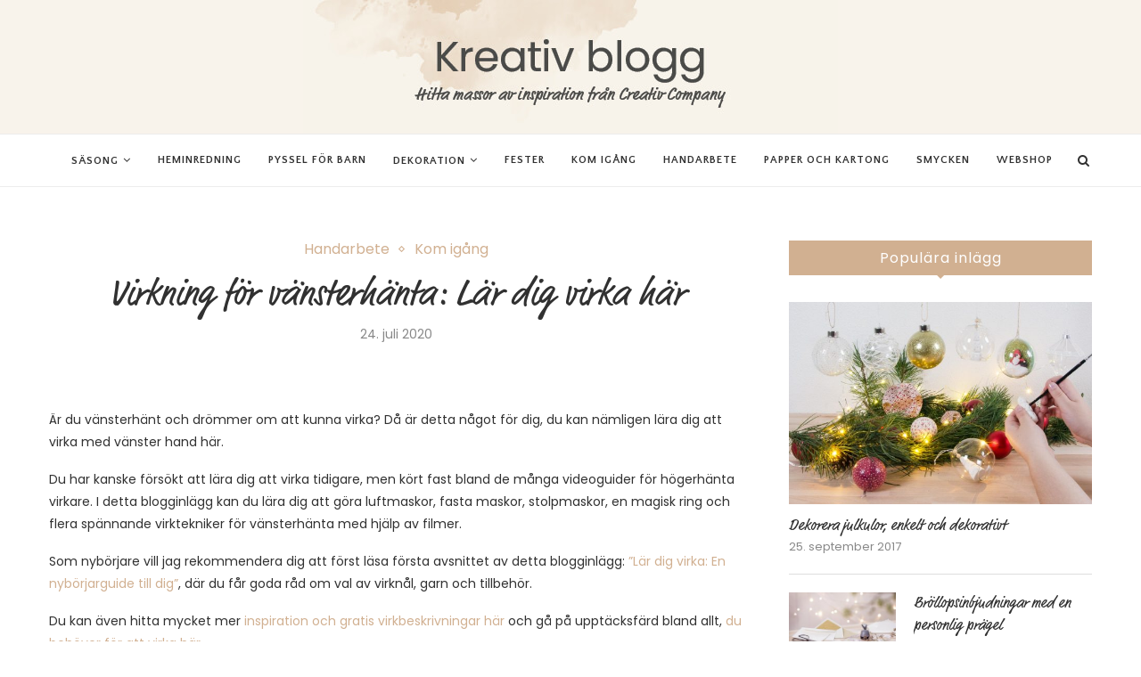

--- FILE ---
content_type: text/html; charset=UTF-8
request_url: https://blog.cchobby.se/virkning-for-vansterhanta-lar-dig-att-virka-har/
body_size: 38771
content:
<!DOCTYPE html>
<html lang="sv-SE" prefix="og: http://ogp.me/ns# fb: http://ogp.me/ns/fb#">
<head><meta charset="UTF-8"><script>if(navigator.userAgent.match(/MSIE|Internet Explorer/i)||navigator.userAgent.match(/Trident\/7\..*?rv:11/i)){var href=document.location.href;if(!href.match(/[?&]nowprocket/)){if(href.indexOf("?")==-1){if(href.indexOf("#")==-1){document.location.href=href+"?nowprocket=1"}else{document.location.href=href.replace("#","?nowprocket=1#")}}else{if(href.indexOf("#")==-1){document.location.href=href+"&nowprocket=1"}else{document.location.href=href.replace("#","&nowprocket=1#")}}}}</script><script>(()=>{class RocketLazyLoadScripts{constructor(){this.v="2.0.2",this.userEvents=["keydown","keyup","mousedown","mouseup","mousemove","mouseover","mouseenter","mouseout","mouseleave","touchmove","touchstart","touchend","touchcancel","wheel","click","dblclick","input","visibilitychange"],this.attributeEvents=["onblur","onclick","oncontextmenu","ondblclick","onfocus","onmousedown","onmouseenter","onmouseleave","onmousemove","onmouseout","onmouseover","onmouseup","onmousewheel","onscroll","onsubmit"]}async t(){this.i(),this.o(),/iP(ad|hone)/.test(navigator.userAgent)&&this.h(),this.u(),this.l(this),this.m(),this.k(this),this.p(this),this._(),await Promise.all([this.R(),this.L()]),this.lastBreath=Date.now(),this.S(this),this.P(),this.D(),this.O(),this.M(),await this.C(this.delayedScripts.normal),await this.C(this.delayedScripts.defer),await this.C(this.delayedScripts.async),this.T("domReady"),await this.F(),await this.j(),await this.I(),this.T("windowLoad"),await this.A(),window.dispatchEvent(new Event("rocket-allScriptsLoaded")),this.everythingLoaded=!0,this.lastTouchEnd&&await new Promise((t=>setTimeout(t,500-Date.now()+this.lastTouchEnd))),this.H(),this.T("all"),this.U(),this.W()}i(){this.CSPIssue=sessionStorage.getItem("rocketCSPIssue"),document.addEventListener("securitypolicyviolation",(t=>{this.CSPIssue||"script-src-elem"!==t.violatedDirective||"data"!==t.blockedURI||(this.CSPIssue=!0,sessionStorage.setItem("rocketCSPIssue",!0))}),{isRocket:!0})}o(){window.addEventListener("pageshow",(t=>{this.persisted=t.persisted,this.realWindowLoadedFired=!0}),{isRocket:!0}),window.addEventListener("pagehide",(()=>{this.onFirstUserAction=null}),{isRocket:!0})}h(){let t;function e(e){t=e}window.addEventListener("touchstart",e,{isRocket:!0}),window.addEventListener("touchend",(function i(o){Math.abs(o.changedTouches[0].pageX-t.changedTouches[0].pageX)<10&&Math.abs(o.changedTouches[0].pageY-t.changedTouches[0].pageY)<10&&o.timeStamp-t.timeStamp<200&&(o.target.dispatchEvent(new PointerEvent("click",{target:o.target,bubbles:!0,cancelable:!0})),event.preventDefault(),window.removeEventListener("touchstart",e,{isRocket:!0}),window.removeEventListener("touchend",i,{isRocket:!0}))}),{isRocket:!0})}q(t){this.userActionTriggered||("mousemove"!==t.type||this.firstMousemoveIgnored?"keyup"===t.type||"mouseover"===t.type||"mouseout"===t.type||(this.userActionTriggered=!0,this.onFirstUserAction&&this.onFirstUserAction()):this.firstMousemoveIgnored=!0),"click"===t.type&&t.preventDefault(),this.savedUserEvents.length>0&&(t.stopPropagation(),t.stopImmediatePropagation()),"touchstart"===this.lastEvent&&"touchend"===t.type&&(this.lastTouchEnd=Date.now()),"click"===t.type&&(this.lastTouchEnd=0),this.lastEvent=t.type,this.savedUserEvents.push(t)}u(){this.savedUserEvents=[],this.userEventHandler=this.q.bind(this),this.userEvents.forEach((t=>window.addEventListener(t,this.userEventHandler,{passive:!1,isRocket:!0})))}U(){this.userEvents.forEach((t=>window.removeEventListener(t,this.userEventHandler,{passive:!1,isRocket:!0}))),this.savedUserEvents.forEach((t=>{t.target.dispatchEvent(new window[t.constructor.name](t.type,t))}))}m(){this.eventsMutationObserver=new MutationObserver((t=>{const e="return false";for(const i of t){if("attributes"===i.type){const t=i.target.getAttribute(i.attributeName);t&&t!==e&&(i.target.setAttribute("data-rocket-"+i.attributeName,t),i.target.setAttribute(i.attributeName,e))}"childList"===i.type&&i.addedNodes.forEach((t=>{if(t.nodeType===Node.ELEMENT_NODE)for(const i of t.attributes)this.attributeEvents.includes(i.name)&&i.value&&""!==i.value&&(t.setAttribute("data-rocket-"+i.name,i.value),t.setAttribute(i.name,e))}))}})),this.eventsMutationObserver.observe(document,{subtree:!0,childList:!0,attributeFilter:this.attributeEvents})}H(){this.eventsMutationObserver.disconnect(),this.attributeEvents.forEach((t=>{document.querySelectorAll("[data-rocket-"+t+"]").forEach((e=>{e.setAttribute(t,e.getAttribute("data-rocket-"+t)),e.removeAttribute("data-rocket-"+t)}))}))}k(t){Object.defineProperty(HTMLElement.prototype,"onclick",{get(){return this.rocketonclick},set(e){this.rocketonclick=e,this.setAttribute(t.everythingLoaded?"onclick":"data-rocket-onclick","this.rocketonclick(event)")}})}S(t){function e(e,i){let o=e[i];e[i]=null,Object.defineProperty(e,i,{get:()=>o,set(s){t.everythingLoaded?o=s:e["rocket"+i]=o=s}})}e(document,"onreadystatechange"),e(window,"onload"),e(window,"onpageshow");try{Object.defineProperty(document,"readyState",{get:()=>t.rocketReadyState,set(e){t.rocketReadyState=e},configurable:!0}),document.readyState="loading"}catch(t){console.log("WPRocket DJE readyState conflict, bypassing")}}l(t){this.originalAddEventListener=EventTarget.prototype.addEventListener,this.originalRemoveEventListener=EventTarget.prototype.removeEventListener,this.savedEventListeners=[],EventTarget.prototype.addEventListener=function(e,i,o){o&&o.isRocket||!t.B(e,this)&&!t.userEvents.includes(e)||t.B(e,this)&&!t.userActionTriggered||e.startsWith("rocket-")?t.originalAddEventListener.call(this,e,i,o):t.savedEventListeners.push({target:this,remove:!1,type:e,func:i,options:o})},EventTarget.prototype.removeEventListener=function(e,i,o){o&&o.isRocket||!t.B(e,this)&&!t.userEvents.includes(e)||t.B(e,this)&&!t.userActionTriggered||e.startsWith("rocket-")?t.originalRemoveEventListener.call(this,e,i,o):t.savedEventListeners.push({target:this,remove:!0,type:e,func:i,options:o})}}T(t){"all"===t&&(EventTarget.prototype.addEventListener=this.originalAddEventListener,EventTarget.prototype.removeEventListener=this.originalRemoveEventListener),this.savedEventListeners=this.savedEventListeners.filter((e=>{let i=e.type,o=e.target||window;return"domReady"===t&&"DOMContentLoaded"!==i&&"readystatechange"!==i||("windowLoad"===t&&"load"!==i&&"readystatechange"!==i&&"pageshow"!==i||(this.B(i,o)&&(i="rocket-"+i),e.remove?o.removeEventListener(i,e.func,e.options):o.addEventListener(i,e.func,e.options),!1))}))}p(t){let e;function i(e){return t.everythingLoaded?e:e.split(" ").map((t=>"load"===t||t.startsWith("load.")?"rocket-jquery-load":t)).join(" ")}function o(o){function s(e){const s=o.fn[e];o.fn[e]=o.fn.init.prototype[e]=function(){return this[0]===window&&t.userActionTriggered&&("string"==typeof arguments[0]||arguments[0]instanceof String?arguments[0]=i(arguments[0]):"object"==typeof arguments[0]&&Object.keys(arguments[0]).forEach((t=>{const e=arguments[0][t];delete arguments[0][t],arguments[0][i(t)]=e}))),s.apply(this,arguments),this}}if(o&&o.fn&&!t.allJQueries.includes(o)){const e={DOMContentLoaded:[],"rocket-DOMContentLoaded":[]};for(const t in e)document.addEventListener(t,(()=>{e[t].forEach((t=>t()))}),{isRocket:!0});o.fn.ready=o.fn.init.prototype.ready=function(i){function s(){parseInt(o.fn.jquery)>2?setTimeout((()=>i.bind(document)(o))):i.bind(document)(o)}return t.realDomReadyFired?!t.userActionTriggered||t.fauxDomReadyFired?s():e["rocket-DOMContentLoaded"].push(s):e.DOMContentLoaded.push(s),o([])},s("on"),s("one"),s("off"),t.allJQueries.push(o)}e=o}t.allJQueries=[],o(window.jQuery),Object.defineProperty(window,"jQuery",{get:()=>e,set(t){o(t)}})}P(){const t=new Map;document.write=document.writeln=function(e){const i=document.currentScript,o=document.createRange(),s=i.parentElement;let n=t.get(i);void 0===n&&(n=i.nextSibling,t.set(i,n));const a=document.createDocumentFragment();o.setStart(a,0),a.appendChild(o.createContextualFragment(e)),s.insertBefore(a,n)}}async R(){return new Promise((t=>{this.userActionTriggered?t():this.onFirstUserAction=t}))}async L(){return new Promise((t=>{document.addEventListener("DOMContentLoaded",(()=>{this.realDomReadyFired=!0,t()}),{isRocket:!0})}))}async I(){return this.realWindowLoadedFired?Promise.resolve():new Promise((t=>{window.addEventListener("load",t,{isRocket:!0})}))}M(){this.pendingScripts=[];this.scriptsMutationObserver=new MutationObserver((t=>{for(const e of t)e.addedNodes.forEach((t=>{"SCRIPT"!==t.tagName||t.noModule||t.isWPRocket||this.pendingScripts.push({script:t,promise:new Promise((e=>{const i=()=>{const i=this.pendingScripts.findIndex((e=>e.script===t));i>=0&&this.pendingScripts.splice(i,1),e()};t.addEventListener("load",i,{isRocket:!0}),t.addEventListener("error",i,{isRocket:!0}),setTimeout(i,1e3)}))})}))})),this.scriptsMutationObserver.observe(document,{childList:!0,subtree:!0})}async j(){await this.J(),this.pendingScripts.length?(await this.pendingScripts[0].promise,await this.j()):this.scriptsMutationObserver.disconnect()}D(){this.delayedScripts={normal:[],async:[],defer:[]},document.querySelectorAll("script[type$=rocketlazyloadscript]").forEach((t=>{t.hasAttribute("data-rocket-src")?t.hasAttribute("async")&&!1!==t.async?this.delayedScripts.async.push(t):t.hasAttribute("defer")&&!1!==t.defer||"module"===t.getAttribute("data-rocket-type")?this.delayedScripts.defer.push(t):this.delayedScripts.normal.push(t):this.delayedScripts.normal.push(t)}))}async _(){await this.L();let t=[];document.querySelectorAll("script[type$=rocketlazyloadscript][data-rocket-src]").forEach((e=>{let i=e.getAttribute("data-rocket-src");if(i&&!i.startsWith("data:")){i.startsWith("//")&&(i=location.protocol+i);try{const o=new URL(i).origin;o!==location.origin&&t.push({src:o,crossOrigin:e.crossOrigin||"module"===e.getAttribute("data-rocket-type")})}catch(t){}}})),t=[...new Map(t.map((t=>[JSON.stringify(t),t]))).values()],this.N(t,"preconnect")}async $(t){if(await this.G(),!0!==t.noModule||!("noModule"in HTMLScriptElement.prototype))return new Promise((e=>{let i;function o(){(i||t).setAttribute("data-rocket-status","executed"),e()}try{if(navigator.userAgent.includes("Firefox/")||""===navigator.vendor||this.CSPIssue)i=document.createElement("script"),[...t.attributes].forEach((t=>{let e=t.nodeName;"type"!==e&&("data-rocket-type"===e&&(e="type"),"data-rocket-src"===e&&(e="src"),i.setAttribute(e,t.nodeValue))})),t.text&&(i.text=t.text),t.nonce&&(i.nonce=t.nonce),i.hasAttribute("src")?(i.addEventListener("load",o,{isRocket:!0}),i.addEventListener("error",(()=>{i.setAttribute("data-rocket-status","failed-network"),e()}),{isRocket:!0}),setTimeout((()=>{i.isConnected||e()}),1)):(i.text=t.text,o()),i.isWPRocket=!0,t.parentNode.replaceChild(i,t);else{const i=t.getAttribute("data-rocket-type"),s=t.getAttribute("data-rocket-src");i?(t.type=i,t.removeAttribute("data-rocket-type")):t.removeAttribute("type"),t.addEventListener("load",o,{isRocket:!0}),t.addEventListener("error",(i=>{this.CSPIssue&&i.target.src.startsWith("data:")?(console.log("WPRocket: CSP fallback activated"),t.removeAttribute("src"),this.$(t).then(e)):(t.setAttribute("data-rocket-status","failed-network"),e())}),{isRocket:!0}),s?(t.fetchPriority="high",t.removeAttribute("data-rocket-src"),t.src=s):t.src="data:text/javascript;base64,"+window.btoa(unescape(encodeURIComponent(t.text)))}}catch(i){t.setAttribute("data-rocket-status","failed-transform"),e()}}));t.setAttribute("data-rocket-status","skipped")}async C(t){const e=t.shift();return e?(e.isConnected&&await this.$(e),this.C(t)):Promise.resolve()}O(){this.N([...this.delayedScripts.normal,...this.delayedScripts.defer,...this.delayedScripts.async],"preload")}N(t,e){this.trash=this.trash||[];let i=!0;var o=document.createDocumentFragment();t.forEach((t=>{const s=t.getAttribute&&t.getAttribute("data-rocket-src")||t.src;if(s&&!s.startsWith("data:")){const n=document.createElement("link");n.href=s,n.rel=e,"preconnect"!==e&&(n.as="script",n.fetchPriority=i?"high":"low"),t.getAttribute&&"module"===t.getAttribute("data-rocket-type")&&(n.crossOrigin=!0),t.crossOrigin&&(n.crossOrigin=t.crossOrigin),t.integrity&&(n.integrity=t.integrity),t.nonce&&(n.nonce=t.nonce),o.appendChild(n),this.trash.push(n),i=!1}})),document.head.appendChild(o)}W(){this.trash.forEach((t=>t.remove()))}async F(){try{document.readyState="interactive"}catch(t){}this.fauxDomReadyFired=!0;try{await this.G(),document.dispatchEvent(new Event("rocket-readystatechange")),await this.G(),document.rocketonreadystatechange&&document.rocketonreadystatechange(),await this.G(),document.dispatchEvent(new Event("rocket-DOMContentLoaded")),await this.G(),window.dispatchEvent(new Event("rocket-DOMContentLoaded"))}catch(t){console.error(t)}}async A(){try{document.readyState="complete"}catch(t){}try{await this.G(),document.dispatchEvent(new Event("rocket-readystatechange")),await this.G(),document.rocketonreadystatechange&&document.rocketonreadystatechange(),await this.G(),window.dispatchEvent(new Event("rocket-load")),await this.G(),window.rocketonload&&window.rocketonload(),await this.G(),this.allJQueries.forEach((t=>t(window).trigger("rocket-jquery-load"))),await this.G();const t=new Event("rocket-pageshow");t.persisted=this.persisted,window.dispatchEvent(t),await this.G(),window.rocketonpageshow&&window.rocketonpageshow({persisted:this.persisted})}catch(t){console.error(t)}}async G(){Date.now()-this.lastBreath>45&&(await this.J(),this.lastBreath=Date.now())}async J(){return document.hidden?new Promise((t=>setTimeout(t))):new Promise((t=>requestAnimationFrame(t)))}B(t,e){return e===document&&"readystatechange"===t||(e===document&&"DOMContentLoaded"===t||(e===window&&"DOMContentLoaded"===t||(e===window&&"load"===t||e===window&&"pageshow"===t)))}static run(){(new RocketLazyLoadScripts).t()}}RocketLazyLoadScripts.run()})();</script>
	
	<meta http-equiv="X-UA-Compatible" content="IE=edge">
	<meta name="viewport" content="width=device-width, initial-scale=1">
	<link rel="profile" href="http://gmpg.org/xfn/11" />
			<link rel="shortcut icon" href="https://blog.cchobby.dk/wp-content/uploads/2017/09/faviconcc.ico" type="image/x-icon" />
		<link rel="apple-touch-icon" sizes="180x180" href="https://blog.cchobby.dk/wp-content/uploads/2017/09/faviconcc.ico">
		<link rel="alternate" type="application/rss+xml" title="CChobby Blog RSS Feed" href="https://blog.cchobby.se/feed/" />
	<link rel="alternate" type="application/atom+xml" title="CChobby Blog Atom Feed" href="https://blog.cchobby.se/feed/atom/" />
	<link rel="pingback" href="https://blog.cchobby.se/xmlrpc.php" />
	<!--[if lt IE 9]>
	<script src="https://blog.cchobby.se/wp-content/themes/soledad/js/html5.js"></script>
	<![endif]-->
	<title>Virkning för vänsterhänta: Lär dig virka här - CChobby Blog</title><style id="rocket-critical-css">ul{box-sizing:border-box}:root{--wp--preset--font-size--normal:16px;--wp--preset--font-size--huge:42px}@font-face{font-family:"ff-market-web";src:url("https://use.typekit.net/af/547c49/00000000000000003b9b06c2/27/l?primer=7cdcb44be4a7db8877ffa5c0007b8dd865b3bbc383831fe2ea177f62257a9191&fvd=n7&v=3") format("woff2"),url("https://use.typekit.net/af/547c49/00000000000000003b9b06c2/27/d?primer=7cdcb44be4a7db8877ffa5c0007b8dd865b3bbc383831fe2ea177f62257a9191&fvd=n7&v=3") format("woff"),url("https://use.typekit.net/af/547c49/00000000000000003b9b06c2/27/a?primer=7cdcb44be4a7db8877ffa5c0007b8dd865b3bbc383831fe2ea177f62257a9191&fvd=n7&v=3") format("opentype");font-display:swap;font-style:normal;font-weight:700;font-stretch:normal}@font-face{font-family:"ff-market-web";src:url("https://use.typekit.net/af/829383/00000000000000003b9b06c1/27/l?primer=7cdcb44be4a7db8877ffa5c0007b8dd865b3bbc383831fe2ea177f62257a9191&fvd=n4&v=3") format("woff2"),url("https://use.typekit.net/af/829383/00000000000000003b9b06c1/27/d?primer=7cdcb44be4a7db8877ffa5c0007b8dd865b3bbc383831fe2ea177f62257a9191&fvd=n4&v=3") format("woff"),url("https://use.typekit.net/af/829383/00000000000000003b9b06c1/27/a?primer=7cdcb44be4a7db8877ffa5c0007b8dd865b3bbc383831fe2ea177f62257a9191&fvd=n4&v=3") format("opentype");font-display:swap;font-style:normal;font-weight:400;font-stretch:normal}@font-face{font-display:swap;font-family:'FontAwesome';src:url(https://blog.cchobby.se/wp-content/themes/soledad/fonts/fontawesome-webfont.eot?v=4.7.0);src:url(https://blog.cchobby.se/wp-content/themes/soledad/fonts/fontawesome-webfont.eot?#iefix&v=4.7.0) format('embedded-opentype'),url(https://blog.cchobby.se/wp-content/themes/soledad/fonts/fontawesome-webfont.woff2?v=4.7.0) format('woff2'),url(https://blog.cchobby.se/wp-content/themes/soledad/fonts/fontawesome-webfont.woff?v=4.7.0) format('woff'),url(https://blog.cchobby.se/wp-content/themes/soledad/fonts/fontawesome-webfont.ttf?v=4.7.0) format('truetype'),url(https://blog.cchobby.se/wp-content/themes/soledad/fonts/fontawesome-webfont.svg?v=4.7.0#fontawesomeregular) format('svg');font-weight:normal;font-style:normal}.fa{display:inline-block;font:normal normal normal 14px/1 FontAwesome;font-size:inherit;text-rendering:auto;-webkit-font-smoothing:antialiased;-moz-osx-font-smoothing:grayscale}.fa-search:before{content:"\f002"}.fa-close:before{content:"\f00d"}.fa-bars:before{content:"\f0c9"}.penci-owl-carousel{display:none;width:100%;position:relative;z-index:1}*{box-sizing:border-box;-webkit-box-sizing:border-box;-moz-box-sizing:border-box;-moz-box-sizing:border-box;outline:none}*,html,body,div,ul,li,h1,h3,form,label,input,p{margin:0;padding:0}input{background-color:transparent}img{border:0}ul,li{list-style:none}h1,h3{font-size:100%;font-weight:normal}img{max-width:100%;vertical-align:top;height:auto}a img{border:none}html,body{-webkit-font-smoothing:antialiased}body{font-family:'PT Serif',serif;color:#313131;background-color:#FFF;font-size:14px}textarea{font-family:'PT Serif',serif;min-height:100px;background:none}p{font-size:14px;line-height:28px}a{text-decoration:none;color:#6eb48c;outline:none}h1,h3{font-family:'Raleway',sans-serif;font-style:normal;letter-spacing:1px;font-weight:bold}.container{width:1170px;margin:0 auto}#main{width:100%}.container.penci_sidebar #main{width:70.94%;padding-right:50px;float:left}.penci-sidebar-content{width:29.06%;float:right}.clear-footer{height:1px;margin-bottom:29px;clear:both;display:block;width:100%}.wrapper-boxed{overflow:hidden}#navigation{background:#fff;height:60px;z-index:9999;width:100%;-webkit-backface-visibility:hidden;border-bottom:1px solid #ECECEC}#navigation.header-layout-bottom{box-shadow:0px 0px 0px transparent;-webkit-box-shadow:0px 0px 0px transparent;-moz-box-shadow:0px 0px 0px transparent;border-top:1px solid #ECECEC}#navigation .container{position:relative;display:table;text-align:center}#navigation .menu{float:left}#navigation ul.menu>li{display:inline-block;position:relative;float:left;margin-right:30px}#navigation .menu>li:last-child{margin-right:0}#navigation .menu li a{font-family:'Raleway',sans-serif;font-size:12px;letter-spacing:1px;color:#313131;line-height:58px;text-transform:uppercase;display:inline-block;position:relative;font-weight:bold;text-decoration:none}#navigation ul.menu>li>a:before{content:"";position:absolute;bottom:18px;left:50%;height:2px;width:0;background:#6eb48c}#navigation .button-menu-mobile{display:none;float:left;line-height:60px;text-align:center;color:#313131;font-size:24px}#logo a{display:inline-block;vertical-align:top}#navigation .menu .sub-menu{visibility:hidden;opacity:0;position:absolute;left:0;z-index:9999;-webkit-transform-origin:0 0;-moz-transform-origin:0 0;-ms-transform-origin:0 0;-o-transform-origin:0 0;transform-origin:0 0;-webkit-transform:rotateX(-90deg);-moz-transform:rotateX(-90deg);-ms-transform:rotateX(-90deg);-o-transform:rotateX(-90deg);transform:rotateX(-90deg);box-shadow:0px 3px 3px rgba(190,190,190,0.6);-webkit-box-shadow:0px 3px 3px rgba(190,190,190,0.6);-moz-box-shadow:0px 3px 3px rgba(190,190,190,0.6);border-top:1px solid #ECECEC;margin-top:0;background:#fff}#navigation ul.menu ul a{margin:0 20px;padding:12px 0;font-size:12px;min-width:200px;line-height:1.4;border-bottom:1px solid #E0E0E0;text-align:left;border-left:none!important;position:relative;overflow:hidden;vertical-align:top}#navigation ul.menu ul li{padding-right:0;margin-right:0;float:none;position:relative;width:100%}#navigation .menu ul.sub-menu>li:last-child>a{border-bottom:none}#navigation .menu li.penci-mega-menu{position:static!important}li.penci-mega-menu>ul.sub-menu{display:none}#sidebar-nav li.penci-mega-menu .penci-content-megamenu{display:none!important}#navigation .menu li.penci-mega-menu>ul.sub-menu{width:100%;padding:0!important;clear:both;display:block}#navigation .penci-megamenu{width:100%;display:table}#navigation .penci-megamenu .penci-mega-child-categories{width:230px;display:table-cell;vertical-align:top;background:#ffffff;padding:20px 0;position:relative}#navigation .penci-megamenu .penci-mega-child-categories:after{content:"";width:1px;height:100%;position:absolute;top:0;right:0;background-color:#ECECEC}#navigation .penci-megamenu .penci-mega-child-categories a{min-width:0;display:block;font-size:12px;text-align:right;line-height:1.4em;margin:0;padding:12px 20px;border-top:1px solid transparent;border-bottom:1px solid transparent;position:relative}#navigation .penci-megamenu .penci-mega-child-categories a.cat-active{border-top-color:#ECECEC;border-bottom-color:#ECECEC;background:#fff;color:#6eb48c;z-index:10;position:relative}#navigation .penci-megamenu .penci-mega-child-categories a.cat-active:before{content:"";width:1px;height:100%;position:absolute;top:0;right:0;background:#fff;z-index:1}#navigation .penci-megamenu .penci-content-megamenu{display:table-cell}#navigation .penci-megamenu .penci-content-megamenu .penci-mega-latest-posts{padding:20px 10px 0 10px}#navigation .penci-megamenu .penci-content-megamenu .penci-mega-row{width:100%;display:none;vertical-align:top}#navigation .penci-megamenu .penci-content-megamenu .penci-mega-row.row-active{display:inline-block}#navigation .penci-megamenu .penci-content-megamenu .penci-mega-latest-posts .penci-mega-post{width:20%;padding:0 10px;float:left;margin-bottom:15px}#navigation .penci-megamenu .penci-content-megamenu .penci-mega-latest-posts.col-mn-4 .penci-mega-post{width:25%}#navigation .penci-megamenu .penci-content-megamenu .penci-mega-latest-posts.col-mn-4 .penci-mega-post:nth-child(4n+1){clear:both}#navigation .penci-megamenu .penci-mega-thumbnail{display:block;margin:0 0 17px 0;position:relative}#navigation .penci-megamenu .penci-mega-thumbnail a{width:100%}#navigation .penci-megamenu .penci-mega-thumbnail .mega-cat-name{font-size:10px;background:#6eb48c;text-transform:uppercase;position:absolute;display:inline-block;padding:0 6px;color:#fff;top:0;left:0;letter-spacing:1px;z-index:3;height:18px;font-weight:normal;line-height:18px}#navigation .penci-megamenu .penci-content-megamenu .penci-mega-latest-posts .penci-mega-post a{margin:0;padding:0;min-width:0;border-bottom:none;position:relative}#navigation .penci-megamenu .penci-content-megamenu .penci-mega-latest-posts .penci-mega-thumbnail .mega-cat-name a{font-size:inherit!important;font-family:inherit!important;font-weight:inherit!important;line-height:inherit!important;color:inherit!important;opacity:1;padding:0;margin:0;text-transform:none;letter-spacing:0}#navigation .penci-megamenu .post-mega-title{text-align:center;margin:0}#navigation .penci-megamenu .post-mega-title a{text-align:center}#navigation .penci-megamenu .penci-mega-date{line-height:1;font-size:12px;color:#999;text-align:center;margin-top:6px}#navigation ul.menu>li.menu-item-has-children>a:after,#navigation ul.menu>li.penci-mega-menu>a:after{font-family:FontAwesome;content:"\f107";margin-left:5px;color:inherit;font-size:13px;font-weight:normal}#sidebar-nav{position:fixed;top:0;height:100%;z-index:100000;width:270px;overflow-y:auto;padding:30px 20px 20px;background:#ffffff;left:0;transform:translateX(-270px);-webkit-transform:translateX(-270px);-moz-transform:translateX(-270px)}#sidebar-nav::-webkit-scrollbar{width:6px;background:#848484}#sidebar-nav::-webkit-scrollbar-thumb{background-color:#313131;border-radius:0;-webkit-border-radius:0;-moz-border-radius:0}#sidebar-nav::-webkit-scrollbar-corner{background-color:#DEDEDE}#sidebar-nav-logo{padding:0 20px 20px;text-align:center;margin:0 0 15px 0;position:relative}#sidebar-nav-logo:before{content:"";width:60px;height:1px;background:#6eb48c;position:absolute;bottom:0;left:50%;margin-left:-30px}#sidebar-nav .menu{margin:0;list-style:none}#sidebar-nav .menu li{display:block;border-bottom:1px solid #DEDEDE}#sidebar-nav .menu>li:last-child,#sidebar-nav .menu ul>li:last-child{border-bottom:none}#sidebar-nav .menu li a{font-size:14px;font-weight:normal;letter-spacing:0;text-transform:uppercase;color:#313131;margin:0;position:relative;padding:12px 0 12px 0;display:block;line-height:1.3em}#sidebar-nav .menu li.menu-item-has-children a{padding-right:17px}#sidebar-nav ul.sub-menu{border-top:1px solid #DEDEDE;display:none;padding:10px 0 10px 12px}#sidebar-nav ul.sub-menu li{overflow:hidden;border:none}#sidebar-nav ul.sub-menu li a{margin:0 0 0 0;padding:10px 0}#close-sidebar-nav{position:fixed;visibility:hidden;opacity:0;text-decoration:none;top:0;left:0;font-size:1.4em;color:#313131;padding:10px;height:100%;background:rgba(0,0,0,.8);right:0;z-index:100000}#close-sidebar-nav i{display:none;width:24px;height:24px;background-color:#fff;line-height:24px;text-align:center;border-radius:12px;font-size:14px}#top-search{float:right;width:20px;text-align:center}#top-search>a{height:58px;font-size:14px;line-height:58px;color:#313131;background:none;display:block}#top-search>a>i{width:20px}.show-search{position:absolute;left:0;width:100%;top:0;height:58px;background:#fff;text-align:left;z-index:3;display:none}.show-search #searchform input.search-input{padding:15px 35px 15px 0;border:none;position:absolute;top:0;left:0;width:100%;z-index:3;color:#313131;height:58px;line-height:28px;box-sizing:border-box;-moz-box-sizing:border-box;-webkit-box-sizing:border-box;background:none;font-weight:normal;letter-spacing:1px;font-size:13px}.show-search a.close-search{position:absolute;width:20px;height:60px;display:inline-block;right:0;top:0;z-index:5;text-align:center;line-height:60px;font-size:16px;color:#313131}#header{margin-bottom:60px;position:relative}#header .inner-header{width:100%;background-size:cover;position:relative;background-position:center center;background-repeat:no-repeat}#header .inner-header .container{padding:40px 0;text-align:center;position:relative;overflow:hidden}#logo{text-align:center}.penci-image-holder{position:relative;width:100%;background:#f5f5f5 url(https://blog.cchobby.se/wp-content/themes/soledad/images/no-image.jpg);display:inline-block;vertical-align:top;background-repeat:no-repeat;background-position:center center;background-size:cover;-webkit-background-size:cover;-moz-background-size:cover;-o-background-size:cover;overflow:hidden}.penci-image-holder:before{display:block;content:"";width:100%;padding-top:66.6667%;background:none!important;box-shadow:none!important}.penci-image-holder:not([style*='background-image']),.penci-lazy[src*="penci-holder"]{background-image:linear-gradient(to left,#f5f5f5 0%,#efefef 15%,#f5f5f5 40%,#f5f5f5 100%);background-repeat:no-repeat!important;background-color:#f5f5f5;background-size:900px 1700px!important;background-position:center center!important;animation:pencipreload 0.85s infinite linear forwards;-webkit-animation:pencipreload 0.85s infinite linear forwards}.penci-lazy[src*="penci-holder"]{width:100%;height:auto}@-webkit-keyframes pencipreload{from{background-position:-800px 0}to{background-position:100px 0}}@keyframes pencipreload{from{background-position:-800px 0}to{background-position:100px 0}}.penci-image-holder.small-fix-size{width:120px}.penci-border-arrow{position:relative;line-height:1.3;margin-left:5px;margin-right:5px;margin-top:5px}.penci-border-arrow .inner-arrow{border:1px solid #313131;background:#fff;position:relative;display:block;text-transform:uppercase;padding:8px 12px 7px;z-index:3;font-size:14px}.penci-border-arrow:before,.penci-border-arrow:after{content:"";position:absolute}.penci-border-arrow:before{width:0;height:0;border-style:solid;border-color:transparent;bottom:-5px;left:50%;border-top-color:#313131;border-width:6px;border-bottom:0;margin-left:-6px;z-index:5}.penci-border-arrow:after{border:1px solid #313131;left:-5px;right:-5px;bottom:3px;display:block;z-index:1;height:100%}.header-standard{text-align:center;padding-bottom:17px;position:relative;margin:0 0 19px 0}.header-standard:after{content:"";position:absolute;width:60px;height:1px;background:#6eb48c;display:block;bottom:0;left:50%;margin-left:-30px}.penci-standard-cat{overflow:hidden;display:block;margin-bottom:6px}.header-standard .cat{display:inline-block;position:relative}.header-standard .post-title{color:#313131;font-size:24px;letter-spacing:1px;text-transform:uppercase}.header-standard.header-classic{margin:0 0 26px 0;padding:0}.header-standard.header-classic:after{content:none;display:none}.cat>a.penci-cat-name{font-size:13px;color:#6eb48c;line-height:1.2;margin:0 18px 0 0;padding-right:10px;display:inline-block;vertical-align:top;background:none;font-weight:normal;margin-bottom:5px;position:relative;text-decoration:none}.cat>a.penci-cat-name:after{content:"";display:inline-block;border:1px solid;font-size:12px;margin-left:11px;position:absolute;top:50%;margin-top:-3px;width:3px;height:3px;transform:rotate(45deg);-moz-transform:rotate(45deg);-webkit-transform:rotate(45deg)}.cat>a.penci-cat-name:first-child{margin-left:0}.cat>a.penci-cat-name:last-child{margin-right:0;padding:0}.cat>a.penci-cat-name:last-child:after{content:none;display:none}article.post,article.type-post{margin-bottom:60px}.single .post{margin-bottom:60px}.post-box-meta-single{text-align:center;margin:6px 0 0;font-size:14px}.post-box-meta-single span{color:#888888}.post-box-meta-single>span:before{content:"";width:0;height:10px;margin:0 15px;display:inline-block;background:none!important;border-right:1px solid;opacity:0.7}.post-box-meta-single>span:first-child:before{content:none;display:block}.post-image{margin-bottom:26px;text-align:center;vertical-align:top;overflow:hidden;position:relative}.post-image img{max-width:100%;height:auto}.item-related{margin:0 10px;opacity:0;text-align:center}.item-related>a{display:inline-block;margin-bottom:17px;width:100%;position:relative}.item-related h3 a{font-size:14px;text-transform:uppercase;letter-spacing:1px;color:#313131;line-height:1.4}.item-related span.date{color:#888888;display:inline-block;margin-top:8px;font-size:13px}.penci-sidebar-content .widget{width:100%;margin-right:0;float:none;margin-bottom:60px;clear:both}.penci-sidebar-content .widget-title{color:#313131;margin-bottom:30px;font-family:'Raleway',sans-serif;font-weight:bold;letter-spacing:1px;position:relative;text-align:center;line-height:1.3;background:#fff}.penci-sidebar-content.style-2 .widget-title{margin-left:0;margin-right:0;margin-top:0}.penci-sidebar-content.style-2 .penci-border-arrow:before{bottom:-4px}.penci-sidebar-content.style-2 .penci-border-arrow:after{width:0;height:0;border-style:solid;border-color:transparent;bottom:-2px;left:50%;top:auto;right:auto;border-width:6px;border-bottom:0;margin-left:-6px;z-index:5;border-top-color:#fff;background:none!important}.penci-sidebar-content.style-2 .penci-border-arrow .inner-arrow{border-width:2px}.widget ul{list-style:none}.widget ul li{margin-bottom:11px;padding-bottom:12px;border-bottom:1px solid #DEDEDE;font-size:14px;color:#888888}.widget ul>li:last-child{margin-bottom:0;padding-bottom:0;border-bottom:none}.widget ul li a{font-size:14px;font-style:normal;line-height:1.4}.widget a{color:#313131}#searchform input.search-input{border:1px solid #e9e9e9;background:#fff url(https://blog.cchobby.se/wp-content/themes/soledad/images/searchsubmit.png) no-repeat 95% 11px;padding:12px 40px 12px 20px;color:#313131;letter-spacing:1px;font-size:12px;font-family:'PT Serif',serif;font-weight:normal}.widget ul.side-newsfeed:before,.widget ul.side-newsfeed:after{display:table;content:'';clear:both;line-height:0}.widget ul.side-newsfeed li{list-style-type:none;margin-bottom:20px;padding-bottom:20px;margin-left:0;position:relative}.widget ul.side-newsfeed li:last-child{margin-bottom:0!important;padding-bottom:0!important}.widget ul.side-newsfeed li .side-item{overflow:hidden;position:relative}.widget ul.side-newsfeed li .side-item .side-image{float:left;margin-right:20px;position:relative}.widget ul.side-newsfeed li .side-item .side-item-text{overflow:hidden}.widget ul.side-newsfeed li .side-item .side-item-text .side-item-meta{letter-spacing:0;color:#888888;font-family:'PT Serif',sans-serif;font-size:13px}.widget ul.side-newsfeed li.featured-news{width:100%!important;margin-right:0}.widget ul.side-newsfeed li.featured-news .side-image{float:none!important;margin:0 0 12px 0!important}form.comment-form>p,form.comment-form>input,form#commentform>p,form#commentform>input{margin:0 14px}#respond label{color:#939393;font-size:12px;display:block;font-family:"Raleway",sans-serif;text-transform:uppercase;font-weight:bold;letter-spacing:1px;margin-bottom:8px}#respond input{padding:12px 20px;max-width:500px;border:1px solid #DEDEDE;margin-bottom:28px;font-size:12px;width:100%;font-weight:normal;font-family:'PT Serif',serif;max-height:50px;background:none}#respond textarea{padding:15px 20px;border:1px solid #DEDEDE;width:100%;height:120px;font-size:12px;color:#313131;margin-bottom:28px;line-height:20px;font-weight:500;outline:none;vertical-align:top;font-family:'PT Serif',serif}@media only screen and (min-width:961px) and (max-width:1169px){.container{width:940px}#navigation .penci-megamenu .penci-content-megamenu .penci-mega-latest-posts .penci-mega-post{width:25%}#navigation .penci-megamenu .penci-content-megamenu .penci-mega-latest-posts.col-mn-4 .penci-mega-post{width:33.3333%}#navigation .penci-megamenu .penci-content-megamenu .penci-mega-latest-posts.col-mn-4.mega-row-2 .penci-mega-post:nth-child(8),#navigation .penci-megamenu .penci-content-megamenu .penci-mega-latest-posts.col-mn-4.mega-row-2 .penci-mega-post:nth-child(7){display:none}#navigation .penci-megamenu .penci-content-megamenu .penci-mega-latest-posts.col-mn-4 .penci-mega-post:nth-child(4n+1){clear:none}#navigation .penci-megamenu .penci-content-megamenu .penci-mega-latest-posts.col-mn-4.mega-row-2 .penci-mega-post:nth-child(3n+1){clear:both}#navigation ul.menu>li{margin-right:16px}.widget ul.side-newsfeed li .side-item .side-item-text .side-item-meta{font-size:11px}}@media only screen and (min-width:961px){#navigation .menu{display:inline-block!important}}@media only screen and (max-width:960px){#navigation .button-menu-mobile{display:inline-block}#navigation .menu{display:none!important}.container.penci_sidebar #main{width:100%;margin:0 0 60px 0;padding:0!important;float:none!important}.penci-sidebar-content{position:static!important;margin-left:0!important;top:auto!important;float:none!important;width:100%!important}}@media only screen and (min-width:768px) and (max-width:960px){.container{width:726px}#logo img{max-width:600px;height:auto}}@media only screen and (max-width:767px){.container{width:100%}#logo img{max-width:100%;height:auto}.header-standard .post-title{font-size:20px;letter-spacing:1px}}@media only screen and (min-width:480px) and (max-width:767px){.container{width:480px}#logo img{max-width:100%;height:auto}}@media only screen and (max-width:479px){.wrapper-boxed>.container{padding-left:20px;padding-right:20px}#navigation,.inner-header{padding-left:10px;padding-right:10px}.widget ul.side-newsfeed li .side-item .side-item-text .side-item-meta{font-size:13px}.item-related h3 a{font-size:18px}.header-standard .post-title{font-size:18px}.cat>a.penci-cat-name{font-size:11px}.post-box-meta-single span{display:block;margin-top:5px}.post-box-meta-single span:before{content:"";display:none}.item-related h3 a{font-size:16px}#sidebar-nav{width:270px;transform:translateX(-270px);-webkit-transform:translateX(-270px);-moz-transform:translateX(-270px)}}@media screen and (max-width:600px){#sidebar-nav,#close-sidebar-nav{z-index:9999999}#close-sidebar-nav i{display:inline-block}}body h1,body h3{font-family:ff-market-web,sans-serif;font-weight:400;text-transform:initial!important;font-feature-settings:"ss08"}body h1,body h3,body #sidebar-nav .menu li a,body .penci-sidebar-content .widget-title,body #respond label{font-family:ff-market-web,sans-serif;font-feature-settings:"ss08";text-transform:initial;font-weight:400}body .penci-sidebar-content .widget-title span{font-family:'Poppins'!important;font-weight:400;text-transform:unset!important;font-size:16px!important}#header .inner-header .container{padding:0 0 40px 0}#navigation .menu{float:none}@media only screen and (max-width:768px){.type-post .header-standard h1.post-title{font-size:32px!important}}.widget ul.side-newsfeed li .side-item .side-item-text a{font-size:18px;margin-bottom:6px;font-family:ff-market-web,sans-serif;font-feature-settings:"ss08"}.widget ul.side-newsfeed li:not(:first-of-type) a{font-size:19px;margin-bottom:6px;font-family:ff-market-web,sans-serif;font-feature-settings:"ss08"}</style><link rel="preload" data-rocket-preload as="style" href="https://fonts.googleapis.com/css?family=Oswald%3A400%7CPlayfair%20Display%20SC%3A300%2C300italic%2C400%2C400italic%2C500%2C500italic%2C700%2C700italic%2C800%2C800italic%7CMontserrat%3A300%2C300italic%2C400%2C400italic%2C500%2C500italic%2C700%2C700italic%2C800%2C800italic%7CAmatic%20SC%3A300%2C300italic%2C400%2C400italic%2C500%2C500italic%2C700%2C700italic%2C800%2C800italic%7CPoppins%3A300%2C300italic%2C400%2C400italic%2C500%2C500italic%2C700%2C700italic%2C800%2C800italic%7CQuattrocento%20Sans%3A300%2C300italic%2C400%2C400italic%2C500%2C500italic%2C700%2C700italic%2C800%2C800italic%26amp%3Bsubset%3Dcyrillic%2Ccyrillic-ext%2Cgreek%2Cgreek-ext%2Clatin-ext&#038;display=swap" /><link rel="stylesheet" href="https://fonts.googleapis.com/css?family=Oswald%3A400%7CPlayfair%20Display%20SC%3A300%2C300italic%2C400%2C400italic%2C500%2C500italic%2C700%2C700italic%2C800%2C800italic%7CMontserrat%3A300%2C300italic%2C400%2C400italic%2C500%2C500italic%2C700%2C700italic%2C800%2C800italic%7CAmatic%20SC%3A300%2C300italic%2C400%2C400italic%2C500%2C500italic%2C700%2C700italic%2C800%2C800italic%7CPoppins%3A300%2C300italic%2C400%2C400italic%2C500%2C500italic%2C700%2C700italic%2C800%2C800italic%7CQuattrocento%20Sans%3A300%2C300italic%2C400%2C400italic%2C500%2C500italic%2C700%2C700italic%2C800%2C800italic%26amp%3Bsubset%3Dcyrillic%2Ccyrillic-ext%2Cgreek%2Cgreek-ext%2Clatin-ext&#038;display=swap" media="print" onload="this.media='all'" /><noscript><link rel="stylesheet" href="https://fonts.googleapis.com/css?family=Oswald%3A400%7CPlayfair%20Display%20SC%3A300%2C300italic%2C400%2C400italic%2C500%2C500italic%2C700%2C700italic%2C800%2C800italic%7CMontserrat%3A300%2C300italic%2C400%2C400italic%2C500%2C500italic%2C700%2C700italic%2C800%2C800italic%7CAmatic%20SC%3A300%2C300italic%2C400%2C400italic%2C500%2C500italic%2C700%2C700italic%2C800%2C800italic%7CPoppins%3A300%2C300italic%2C400%2C400italic%2C500%2C500italic%2C700%2C700italic%2C800%2C800italic%7CQuattrocento%20Sans%3A300%2C300italic%2C400%2C400italic%2C500%2C500italic%2C700%2C700italic%2C800%2C800italic%26amp%3Bsubset%3Dcyrillic%2Ccyrillic-ext%2Cgreek%2Cgreek-ext%2Clatin-ext&#038;display=swap" /></noscript>
<meta name='robots' content='max-image-preview:large' />
	<style>img:is([sizes="auto" i], [sizes^="auto," i]) { contain-intrinsic-size: 3000px 1500px }</style>
	<link rel="alternate" hreflang="da" href="https://blog.cchobby.dk/haekling-for-venstrehaandede-laer-at-haekle-her/" />
<link rel="alternate" hreflang="sv" href="https://blog.cchobby.se/virkning-for-vansterhanta-lar-dig-att-virka-har/" />
<link rel="alternate" hreflang="nb" href="https://blog.cchobby.no/hekling-for-venstrehendte-laer-a-hekle-her/" />
<link rel="alternate" hreflang="x-default" href="https://blog.cchobby.dk/haekling-for-venstrehaandede-laer-at-haekle-her/" />

<!-- Google Tag Manager for WordPress by gtm4wp.com -->
<script data-cfasync="false" data-pagespeed-no-defer>
	var gtm4wp_datalayer_name = "dataLayer";
	var dataLayer = dataLayer || [];

	const gtm4wp_scrollerscript_debugmode         = false;
	const gtm4wp_scrollerscript_callbacktime      = 100;
	const gtm4wp_scrollerscript_readerlocation    = 150;
	const gtm4wp_scrollerscript_contentelementid  = "post-end";
	const gtm4wp_scrollerscript_scannertime       = 60;
</script>
<!-- End Google Tag Manager for WordPress by gtm4wp.com -->
<!-- This site is optimized with the Yoast SEO Premium plugin v5.4.1 - https://yoast.com/wordpress/plugins/seo/ -->
<meta name="description" content="Lär dig att virka med vänster hand i detta blogginlägg. Du hittar filmer som guidar genom teknikerna: luftmaskor, fasta maskor och mycket mer."/>
<link rel="canonical" href="https://blog.cchobby.se/virkning-for-vansterhanta-lar-dig-att-virka-har/" />
<meta property="og:locale" content="sv_SE" />
<meta property="og:type" content="article" />
<meta property="og:title" content="Virkning för vänsterhänta: Lär dig virka här - CChobby Blog" />
<meta property="og:description" content="Lär dig att virka med vänster hand i detta blogginlägg. Du hittar filmer som guidar genom teknikerna: luftmaskor, fasta maskor och mycket mer." />
<meta property="og:url" content="https://blog.cchobby.se/virkning-for-vansterhanta-lar-dig-att-virka-har/" />
<meta property="og:site_name" content="CChobby Blog" />
<meta property="article:publisher" content="https://www.facebook.com/cchobby" />
<meta property="article:section" content="Handarbete" />
<meta property="article:published_time" content="2020-07-24T08:23:29+02:00" />
<meta property="article:modified_time" content="2022-05-11T11:37:28+02:00" />
<meta property="og:updated_time" content="2022-05-11T11:37:28+02:00" />
<meta property="og:image" content="https://blog.cchobby.se/wp-content/uploads/2020/07/Blog2018Juni_0066_flipped-Kopi.jpg" />
<meta property="og:image:secure_url" content="https://blog.cchobby.se/wp-content/uploads/2020/07/Blog2018Juni_0066_flipped-Kopi.jpg" />
<meta property="og:image:width" content="1240" />
<meta property="og:image:height" content="827" />
<meta name="twitter:card" content="summary" />
<meta name="twitter:description" content="Lär dig att virka med vänster hand i detta blogginlägg. Du hittar filmer som guidar genom teknikerna: luftmaskor, fasta maskor och mycket mer." />
<meta name="twitter:title" content="Virkning för vänsterhänta: Lär dig virka här - CChobby Blog" />
<meta name="twitter:image" content="https://blog.cchobby.se/wp-content/uploads/2020/07/Blog2018Juni_0066_flipped-Kopi.jpg" />
<script type='application/ld+json'>{"@context":"http:\/\/schema.org","@type":"WebSite","@id":"#website","url":"https:\/\/blog.cchobby.se\/","name":"CChobby Blog","potentialAction":{"@type":"SearchAction","target":"https:\/\/blog.cchobby.se\/?s={search_term_string}","query-input":"required name=search_term_string"}}</script>
<!-- / Yoast SEO Premium plugin. -->

<link rel='dns-prefetch' href='//use.typekit.net' />
<link rel='dns-prefetch' href='//fonts.googleapis.com' />
<link rel='dns-prefetch' href='//blog.cchobby.dk' />
<link href='https://fonts.gstatic.com' crossorigin rel='preconnect' />
<link rel="alternate" type="application/rss+xml" title="CChobby Blog &raquo; Webbflöde" href="https://blog.cchobby.se/feed/" />
<link rel="alternate" type="application/rss+xml" title="CChobby Blog &raquo; Kommentarsflöde" href="https://blog.cchobby.se/comments/feed/" />
<link rel="alternate" type="application/rss+xml" title="CChobby Blog &raquo; Kommentarsflöde för Virkning för vänsterhänta: Lär dig virka här" href="https://blog.cchobby.se/virkning-for-vansterhanta-lar-dig-att-virka-har/feed/" />
<link rel='preload'  href='https://blog.cchobby.se/wp-content/plugins/instagram-feed/css/sbi-styles.min.css?ver=6.7.0' data-rocket-async="style" as="style" onload="this.onload=null;this.rel='stylesheet'" onerror="this.removeAttribute('data-rocket-async')"  type='text/css' media='all' />
<style id='wp-emoji-styles-inline-css' type='text/css'>

	img.wp-smiley, img.emoji {
		display: inline !important;
		border: none !important;
		box-shadow: none !important;
		height: 1em !important;
		width: 1em !important;
		margin: 0 0.07em !important;
		vertical-align: -0.1em !important;
		background: none !important;
		padding: 0 !important;
	}
</style>
<link rel='preload'  href='https://blog.cchobby.se/wp-includes/css/dist/block-library/style.min.css?ver=1b87d00a451f8e4908901fa85396954a' data-rocket-async="style" as="style" onload="this.onload=null;this.rel='stylesheet'" onerror="this.removeAttribute('data-rocket-async')"  type='text/css' media='all' />
<link rel='preload'  href='https://blog.cchobby.se/wp-includes/js/mediaelement/mediaelementplayer-legacy.min.css?ver=4.2.17' data-rocket-async="style" as="style" onload="this.onload=null;this.rel='stylesheet'" onerror="this.removeAttribute('data-rocket-async')"  type='text/css' media='all' />
<link rel='preload'  href='https://blog.cchobby.se/wp-includes/js/mediaelement/wp-mediaelement.min.css?ver=1b87d00a451f8e4908901fa85396954a' data-rocket-async="style" as="style" onload="this.onload=null;this.rel='stylesheet'" onerror="this.removeAttribute('data-rocket-async')"  type='text/css' media='all' />
<link data-minify="1" rel='preload'  href='https://blog.cchobby.se/wp-content/cache/min/1/wp-content/plugins/wp-views/public/css/views-frontend.css?ver=1682338609' data-rocket-async="style" as="style" onload="this.onload=null;this.rel='stylesheet'" onerror="this.removeAttribute('data-rocket-async')"  type='text/css' media='all' />
<style id='view_editor_gutenberg_frontend_assets-inline-css' type='text/css'>
.wpv-sort-list-dropdown.wpv-sort-list-dropdown-style-default > span.wpv-sort-list,.wpv-sort-list-dropdown.wpv-sort-list-dropdown-style-default .wpv-sort-list-item {border-color: #cdcdcd;}.wpv-sort-list-dropdown.wpv-sort-list-dropdown-style-default .wpv-sort-list-item a {color: #444;background-color: #fff;}.wpv-sort-list-dropdown.wpv-sort-list-dropdown-style-default a:hover,.wpv-sort-list-dropdown.wpv-sort-list-dropdown-style-default a:focus {color: #000;background-color: #eee;}.wpv-sort-list-dropdown.wpv-sort-list-dropdown-style-default .wpv-sort-list-item.wpv-sort-list-current a {color: #000;background-color: #eee;}
.wpv-sort-list-dropdown.wpv-sort-list-dropdown-style-default > span.wpv-sort-list,.wpv-sort-list-dropdown.wpv-sort-list-dropdown-style-default .wpv-sort-list-item {border-color: #cdcdcd;}.wpv-sort-list-dropdown.wpv-sort-list-dropdown-style-default .wpv-sort-list-item a {color: #444;background-color: #fff;}.wpv-sort-list-dropdown.wpv-sort-list-dropdown-style-default a:hover,.wpv-sort-list-dropdown.wpv-sort-list-dropdown-style-default a:focus {color: #000;background-color: #eee;}.wpv-sort-list-dropdown.wpv-sort-list-dropdown-style-default .wpv-sort-list-item.wpv-sort-list-current a {color: #000;background-color: #eee;}.wpv-sort-list-dropdown.wpv-sort-list-dropdown-style-grey > span.wpv-sort-list,.wpv-sort-list-dropdown.wpv-sort-list-dropdown-style-grey .wpv-sort-list-item {border-color: #cdcdcd;}.wpv-sort-list-dropdown.wpv-sort-list-dropdown-style-grey .wpv-sort-list-item a {color: #444;background-color: #eeeeee;}.wpv-sort-list-dropdown.wpv-sort-list-dropdown-style-grey a:hover,.wpv-sort-list-dropdown.wpv-sort-list-dropdown-style-grey a:focus {color: #000;background-color: #e5e5e5;}.wpv-sort-list-dropdown.wpv-sort-list-dropdown-style-grey .wpv-sort-list-item.wpv-sort-list-current a {color: #000;background-color: #e5e5e5;}
.wpv-sort-list-dropdown.wpv-sort-list-dropdown-style-default > span.wpv-sort-list,.wpv-sort-list-dropdown.wpv-sort-list-dropdown-style-default .wpv-sort-list-item {border-color: #cdcdcd;}.wpv-sort-list-dropdown.wpv-sort-list-dropdown-style-default .wpv-sort-list-item a {color: #444;background-color: #fff;}.wpv-sort-list-dropdown.wpv-sort-list-dropdown-style-default a:hover,.wpv-sort-list-dropdown.wpv-sort-list-dropdown-style-default a:focus {color: #000;background-color: #eee;}.wpv-sort-list-dropdown.wpv-sort-list-dropdown-style-default .wpv-sort-list-item.wpv-sort-list-current a {color: #000;background-color: #eee;}.wpv-sort-list-dropdown.wpv-sort-list-dropdown-style-grey > span.wpv-sort-list,.wpv-sort-list-dropdown.wpv-sort-list-dropdown-style-grey .wpv-sort-list-item {border-color: #cdcdcd;}.wpv-sort-list-dropdown.wpv-sort-list-dropdown-style-grey .wpv-sort-list-item a {color: #444;background-color: #eeeeee;}.wpv-sort-list-dropdown.wpv-sort-list-dropdown-style-grey a:hover,.wpv-sort-list-dropdown.wpv-sort-list-dropdown-style-grey a:focus {color: #000;background-color: #e5e5e5;}.wpv-sort-list-dropdown.wpv-sort-list-dropdown-style-grey .wpv-sort-list-item.wpv-sort-list-current a {color: #000;background-color: #e5e5e5;}.wpv-sort-list-dropdown.wpv-sort-list-dropdown-style-blue > span.wpv-sort-list,.wpv-sort-list-dropdown.wpv-sort-list-dropdown-style-blue .wpv-sort-list-item {border-color: #0099cc;}.wpv-sort-list-dropdown.wpv-sort-list-dropdown-style-blue .wpv-sort-list-item a {color: #444;background-color: #cbddeb;}.wpv-sort-list-dropdown.wpv-sort-list-dropdown-style-blue a:hover,.wpv-sort-list-dropdown.wpv-sort-list-dropdown-style-blue a:focus {color: #000;background-color: #95bedd;}.wpv-sort-list-dropdown.wpv-sort-list-dropdown-style-blue .wpv-sort-list-item.wpv-sort-list-current a {color: #000;background-color: #95bedd;}
</style>
<style id='classic-theme-styles-inline-css' type='text/css'>
/*! This file is auto-generated */
.wp-block-button__link{color:#fff;background-color:#32373c;border-radius:9999px;box-shadow:none;text-decoration:none;padding:calc(.667em + 2px) calc(1.333em + 2px);font-size:1.125em}.wp-block-file__button{background:#32373c;color:#fff;text-decoration:none}
</style>
<style id='global-styles-inline-css' type='text/css'>
:root{--wp--preset--aspect-ratio--square: 1;--wp--preset--aspect-ratio--4-3: 4/3;--wp--preset--aspect-ratio--3-4: 3/4;--wp--preset--aspect-ratio--3-2: 3/2;--wp--preset--aspect-ratio--2-3: 2/3;--wp--preset--aspect-ratio--16-9: 16/9;--wp--preset--aspect-ratio--9-16: 9/16;--wp--preset--color--black: #000000;--wp--preset--color--cyan-bluish-gray: #abb8c3;--wp--preset--color--white: #ffffff;--wp--preset--color--pale-pink: #f78da7;--wp--preset--color--vivid-red: #cf2e2e;--wp--preset--color--luminous-vivid-orange: #ff6900;--wp--preset--color--luminous-vivid-amber: #fcb900;--wp--preset--color--light-green-cyan: #7bdcb5;--wp--preset--color--vivid-green-cyan: #00d084;--wp--preset--color--pale-cyan-blue: #8ed1fc;--wp--preset--color--vivid-cyan-blue: #0693e3;--wp--preset--color--vivid-purple: #9b51e0;--wp--preset--gradient--vivid-cyan-blue-to-vivid-purple: linear-gradient(135deg,rgba(6,147,227,1) 0%,rgb(155,81,224) 100%);--wp--preset--gradient--light-green-cyan-to-vivid-green-cyan: linear-gradient(135deg,rgb(122,220,180) 0%,rgb(0,208,130) 100%);--wp--preset--gradient--luminous-vivid-amber-to-luminous-vivid-orange: linear-gradient(135deg,rgba(252,185,0,1) 0%,rgba(255,105,0,1) 100%);--wp--preset--gradient--luminous-vivid-orange-to-vivid-red: linear-gradient(135deg,rgba(255,105,0,1) 0%,rgb(207,46,46) 100%);--wp--preset--gradient--very-light-gray-to-cyan-bluish-gray: linear-gradient(135deg,rgb(238,238,238) 0%,rgb(169,184,195) 100%);--wp--preset--gradient--cool-to-warm-spectrum: linear-gradient(135deg,rgb(74,234,220) 0%,rgb(151,120,209) 20%,rgb(207,42,186) 40%,rgb(238,44,130) 60%,rgb(251,105,98) 80%,rgb(254,248,76) 100%);--wp--preset--gradient--blush-light-purple: linear-gradient(135deg,rgb(255,206,236) 0%,rgb(152,150,240) 100%);--wp--preset--gradient--blush-bordeaux: linear-gradient(135deg,rgb(254,205,165) 0%,rgb(254,45,45) 50%,rgb(107,0,62) 100%);--wp--preset--gradient--luminous-dusk: linear-gradient(135deg,rgb(255,203,112) 0%,rgb(199,81,192) 50%,rgb(65,88,208) 100%);--wp--preset--gradient--pale-ocean: linear-gradient(135deg,rgb(255,245,203) 0%,rgb(182,227,212) 50%,rgb(51,167,181) 100%);--wp--preset--gradient--electric-grass: linear-gradient(135deg,rgb(202,248,128) 0%,rgb(113,206,126) 100%);--wp--preset--gradient--midnight: linear-gradient(135deg,rgb(2,3,129) 0%,rgb(40,116,252) 100%);--wp--preset--font-size--small: 13px;--wp--preset--font-size--medium: 20px;--wp--preset--font-size--large: 36px;--wp--preset--font-size--x-large: 42px;--wp--preset--spacing--20: 0.44rem;--wp--preset--spacing--30: 0.67rem;--wp--preset--spacing--40: 1rem;--wp--preset--spacing--50: 1.5rem;--wp--preset--spacing--60: 2.25rem;--wp--preset--spacing--70: 3.38rem;--wp--preset--spacing--80: 5.06rem;--wp--preset--shadow--natural: 6px 6px 9px rgba(0, 0, 0, 0.2);--wp--preset--shadow--deep: 12px 12px 50px rgba(0, 0, 0, 0.4);--wp--preset--shadow--sharp: 6px 6px 0px rgba(0, 0, 0, 0.2);--wp--preset--shadow--outlined: 6px 6px 0px -3px rgba(255, 255, 255, 1), 6px 6px rgba(0, 0, 0, 1);--wp--preset--shadow--crisp: 6px 6px 0px rgba(0, 0, 0, 1);}:where(.is-layout-flex){gap: 0.5em;}:where(.is-layout-grid){gap: 0.5em;}body .is-layout-flex{display: flex;}.is-layout-flex{flex-wrap: wrap;align-items: center;}.is-layout-flex > :is(*, div){margin: 0;}body .is-layout-grid{display: grid;}.is-layout-grid > :is(*, div){margin: 0;}:where(.wp-block-columns.is-layout-flex){gap: 2em;}:where(.wp-block-columns.is-layout-grid){gap: 2em;}:where(.wp-block-post-template.is-layout-flex){gap: 1.25em;}:where(.wp-block-post-template.is-layout-grid){gap: 1.25em;}.has-black-color{color: var(--wp--preset--color--black) !important;}.has-cyan-bluish-gray-color{color: var(--wp--preset--color--cyan-bluish-gray) !important;}.has-white-color{color: var(--wp--preset--color--white) !important;}.has-pale-pink-color{color: var(--wp--preset--color--pale-pink) !important;}.has-vivid-red-color{color: var(--wp--preset--color--vivid-red) !important;}.has-luminous-vivid-orange-color{color: var(--wp--preset--color--luminous-vivid-orange) !important;}.has-luminous-vivid-amber-color{color: var(--wp--preset--color--luminous-vivid-amber) !important;}.has-light-green-cyan-color{color: var(--wp--preset--color--light-green-cyan) !important;}.has-vivid-green-cyan-color{color: var(--wp--preset--color--vivid-green-cyan) !important;}.has-pale-cyan-blue-color{color: var(--wp--preset--color--pale-cyan-blue) !important;}.has-vivid-cyan-blue-color{color: var(--wp--preset--color--vivid-cyan-blue) !important;}.has-vivid-purple-color{color: var(--wp--preset--color--vivid-purple) !important;}.has-black-background-color{background-color: var(--wp--preset--color--black) !important;}.has-cyan-bluish-gray-background-color{background-color: var(--wp--preset--color--cyan-bluish-gray) !important;}.has-white-background-color{background-color: var(--wp--preset--color--white) !important;}.has-pale-pink-background-color{background-color: var(--wp--preset--color--pale-pink) !important;}.has-vivid-red-background-color{background-color: var(--wp--preset--color--vivid-red) !important;}.has-luminous-vivid-orange-background-color{background-color: var(--wp--preset--color--luminous-vivid-orange) !important;}.has-luminous-vivid-amber-background-color{background-color: var(--wp--preset--color--luminous-vivid-amber) !important;}.has-light-green-cyan-background-color{background-color: var(--wp--preset--color--light-green-cyan) !important;}.has-vivid-green-cyan-background-color{background-color: var(--wp--preset--color--vivid-green-cyan) !important;}.has-pale-cyan-blue-background-color{background-color: var(--wp--preset--color--pale-cyan-blue) !important;}.has-vivid-cyan-blue-background-color{background-color: var(--wp--preset--color--vivid-cyan-blue) !important;}.has-vivid-purple-background-color{background-color: var(--wp--preset--color--vivid-purple) !important;}.has-black-border-color{border-color: var(--wp--preset--color--black) !important;}.has-cyan-bluish-gray-border-color{border-color: var(--wp--preset--color--cyan-bluish-gray) !important;}.has-white-border-color{border-color: var(--wp--preset--color--white) !important;}.has-pale-pink-border-color{border-color: var(--wp--preset--color--pale-pink) !important;}.has-vivid-red-border-color{border-color: var(--wp--preset--color--vivid-red) !important;}.has-luminous-vivid-orange-border-color{border-color: var(--wp--preset--color--luminous-vivid-orange) !important;}.has-luminous-vivid-amber-border-color{border-color: var(--wp--preset--color--luminous-vivid-amber) !important;}.has-light-green-cyan-border-color{border-color: var(--wp--preset--color--light-green-cyan) !important;}.has-vivid-green-cyan-border-color{border-color: var(--wp--preset--color--vivid-green-cyan) !important;}.has-pale-cyan-blue-border-color{border-color: var(--wp--preset--color--pale-cyan-blue) !important;}.has-vivid-cyan-blue-border-color{border-color: var(--wp--preset--color--vivid-cyan-blue) !important;}.has-vivid-purple-border-color{border-color: var(--wp--preset--color--vivid-purple) !important;}.has-vivid-cyan-blue-to-vivid-purple-gradient-background{background: var(--wp--preset--gradient--vivid-cyan-blue-to-vivid-purple) !important;}.has-light-green-cyan-to-vivid-green-cyan-gradient-background{background: var(--wp--preset--gradient--light-green-cyan-to-vivid-green-cyan) !important;}.has-luminous-vivid-amber-to-luminous-vivid-orange-gradient-background{background: var(--wp--preset--gradient--luminous-vivid-amber-to-luminous-vivid-orange) !important;}.has-luminous-vivid-orange-to-vivid-red-gradient-background{background: var(--wp--preset--gradient--luminous-vivid-orange-to-vivid-red) !important;}.has-very-light-gray-to-cyan-bluish-gray-gradient-background{background: var(--wp--preset--gradient--very-light-gray-to-cyan-bluish-gray) !important;}.has-cool-to-warm-spectrum-gradient-background{background: var(--wp--preset--gradient--cool-to-warm-spectrum) !important;}.has-blush-light-purple-gradient-background{background: var(--wp--preset--gradient--blush-light-purple) !important;}.has-blush-bordeaux-gradient-background{background: var(--wp--preset--gradient--blush-bordeaux) !important;}.has-luminous-dusk-gradient-background{background: var(--wp--preset--gradient--luminous-dusk) !important;}.has-pale-ocean-gradient-background{background: var(--wp--preset--gradient--pale-ocean) !important;}.has-electric-grass-gradient-background{background: var(--wp--preset--gradient--electric-grass) !important;}.has-midnight-gradient-background{background: var(--wp--preset--gradient--midnight) !important;}.has-small-font-size{font-size: var(--wp--preset--font-size--small) !important;}.has-medium-font-size{font-size: var(--wp--preset--font-size--medium) !important;}.has-large-font-size{font-size: var(--wp--preset--font-size--large) !important;}.has-x-large-font-size{font-size: var(--wp--preset--font-size--x-large) !important;}
:where(.wp-block-post-template.is-layout-flex){gap: 1.25em;}:where(.wp-block-post-template.is-layout-grid){gap: 1.25em;}
:where(.wp-block-columns.is-layout-flex){gap: 2em;}:where(.wp-block-columns.is-layout-grid){gap: 2em;}
:root :where(.wp-block-pullquote){font-size: 1.5em;line-height: 1.6;}
</style>
<link data-minify="1" rel='preload'  href='https://blog.cchobby.se/wp-content/cache/min/1/phm2dqx.css?ver=1682338609' data-rocket-async="style" as="style" onload="this.onload=null;this.rel='stylesheet'" onerror="this.removeAttribute('data-rocket-async')"  type='text/css' media='all' />

<link rel='preload'  href='https://blog.cchobby.se/wp-content/plugins/theme-my-login/assets/styles/theme-my-login.min.css?ver=7.1.10' data-rocket-async="style" as="style" onload="this.onload=null;this.rel='stylesheet'" onerror="this.removeAttribute('data-rocket-async')"  type='text/css' media='all' />
<link rel='preload'  href='https://blog.cchobby.se/wp-content/plugins/sitepress-multilingual-cms/templates/language-switchers/legacy-list-horizontal/style.min.css?ver=1' data-rocket-async="style" as="style" onload="this.onload=null;this.rel='stylesheet'" onerror="this.removeAttribute('data-rocket-async')"  type='text/css' media='all' />
<style id='wpml-legacy-horizontal-list-0-inline-css' type='text/css'>
.wpml-ls-statics-footer a, .wpml-ls-statics-footer .wpml-ls-sub-menu a, .wpml-ls-statics-footer .wpml-ls-sub-menu a:link, .wpml-ls-statics-footer li:not(.wpml-ls-current-language) .wpml-ls-link, .wpml-ls-statics-footer li:not(.wpml-ls-current-language) .wpml-ls-link:link {color:#444444;background-color:#ffffff;}.wpml-ls-statics-footer a, .wpml-ls-statics-footer .wpml-ls-sub-menu a:hover,.wpml-ls-statics-footer .wpml-ls-sub-menu a:focus, .wpml-ls-statics-footer .wpml-ls-sub-menu a:link:hover, .wpml-ls-statics-footer .wpml-ls-sub-menu a:link:focus {color:#000000;background-color:#eeeeee;}.wpml-ls-statics-footer .wpml-ls-current-language > a {color:#444444;background-color:#ffffff;}.wpml-ls-statics-footer .wpml-ls-current-language:hover>a, .wpml-ls-statics-footer .wpml-ls-current-language>a:focus {color:#000000;background-color:#eeeeee;}
</style>
<link data-minify="1" rel='preload'  href='https://blog.cchobby.se/wp-content/cache/min/1/wp-content/plugins/wpml-cms-nav/res/css/cms-navigation-base.css?ver=1682338609' data-rocket-async="style" as="style" onload="this.onload=null;this.rel='stylesheet'" onerror="this.removeAttribute('data-rocket-async')"  type='text/css' media='screen' />
<link data-minify="1" rel='preload'  href='https://blog.cchobby.se/wp-content/cache/min/1/wp-content/plugins/wpml-cms-nav/res/css/cms-navigation.css?ver=1682338609' data-rocket-async="style" as="style" onload="this.onload=null;this.rel='stylesheet'" onerror="this.removeAttribute('data-rocket-async')"  type='text/css' media='screen' />
<link data-minify="1" rel='preload'  href='https://blog.cchobby.se/wp-content/cache/min/1/wp-content/themes/soledad/style.css?ver=1682338609' data-rocket-async="style" as="style" onload="this.onload=null;this.rel='stylesheet'" onerror="this.removeAttribute('data-rocket-async')"  type='text/css' media='all' />

<link data-minify="1" rel='preload'  href='https://blog.cchobby.se/wp-content/cache/min/1/wp-content/themes/ccblog/style.css?ver=1682338609' data-rocket-async="style" as="style" onload="this.onload=null;this.rel='stylesheet'" onerror="this.removeAttribute('data-rocket-async')"  type='text/css' media='all' />
<style id='akismet-widget-style-inline-css' type='text/css'>

			.a-stats {
				--akismet-color-mid-green: #357b49;
				--akismet-color-white: #fff;
				--akismet-color-light-grey: #f6f7f7;

				max-width: 350px;
				width: auto;
			}

			.a-stats * {
				all: unset;
				box-sizing: border-box;
			}

			.a-stats strong {
				font-weight: 600;
			}

			.a-stats a.a-stats__link,
			.a-stats a.a-stats__link:visited,
			.a-stats a.a-stats__link:active {
				background: var(--akismet-color-mid-green);
				border: none;
				box-shadow: none;
				border-radius: 8px;
				color: var(--akismet-color-white);
				cursor: pointer;
				display: block;
				font-family: -apple-system, BlinkMacSystemFont, 'Segoe UI', 'Roboto', 'Oxygen-Sans', 'Ubuntu', 'Cantarell', 'Helvetica Neue', sans-serif;
				font-weight: 500;
				padding: 12px;
				text-align: center;
				text-decoration: none;
				transition: all 0.2s ease;
			}

			/* Extra specificity to deal with TwentyTwentyOne focus style */
			.widget .a-stats a.a-stats__link:focus {
				background: var(--akismet-color-mid-green);
				color: var(--akismet-color-white);
				text-decoration: none;
			}

			.a-stats a.a-stats__link:hover {
				filter: brightness(110%);
				box-shadow: 0 4px 12px rgba(0, 0, 0, 0.06), 0 0 2px rgba(0, 0, 0, 0.16);
			}

			.a-stats .count {
				color: var(--akismet-color-white);
				display: block;
				font-size: 1.5em;
				line-height: 1.4;
				padding: 0 13px;
				white-space: nowrap;
			}
		
</style>
<style id='rocket-lazyload-inline-css' type='text/css'>
.rll-youtube-player{position:relative;padding-bottom:56.23%;height:0;overflow:hidden;max-width:100%;}.rll-youtube-player:focus-within{outline: 2px solid currentColor;outline-offset: 5px;}.rll-youtube-player iframe{position:absolute;top:0;left:0;width:100%;height:100%;z-index:100;background:0 0}.rll-youtube-player img{bottom:0;display:block;left:0;margin:auto;max-width:100%;width:100%;position:absolute;right:0;top:0;border:none;height:auto;-webkit-transition:.4s all;-moz-transition:.4s all;transition:.4s all}.rll-youtube-player img:hover{-webkit-filter:brightness(75%)}.rll-youtube-player .play{height:100%;width:100%;left:0;top:0;position:absolute;background:url(https://blog.cchobby.se/wp-content/plugins/wp-rocket/assets/img/youtube.png) no-repeat center;background-color: transparent !important;cursor:pointer;border:none;}
</style>
<script type="rocketlazyloadscript" data-minify="1" data-rocket-type="text/javascript" data-rocket-src="https://blog.cchobby.se/wp-content/cache/min/1/wp-content/plugins/wp-views/vendor/toolset/common-es/public/toolset-common-es-frontend.js?ver=1700506200" id="toolset-common-es-frontend-js" data-rocket-defer defer></script>
<script type="text/javascript" id="wpml-cookie-js-extra">
/* <![CDATA[ */
var wpml_cookies = {"wp-wpml_current_language":{"value":"sv","expires":1,"path":"\/"}};
var wpml_cookies = {"wp-wpml_current_language":{"value":"sv","expires":1,"path":"\/"}};
/* ]]> */
</script>
<script type="rocketlazyloadscript" data-minify="1" data-rocket-type="text/javascript" data-rocket-src="https://blog.cchobby.se/wp-content/cache/min/1/wp-content/plugins/sitepress-multilingual-cms/res/js/cookies/language-cookie.js?ver=1700506200" id="wpml-cookie-js" defer="defer" data-wp-strategy="defer"></script>
<script type="text/javascript" src="https://blog.cchobby.se/wp-includes/js/jquery/jquery.min.js?ver=3.7.1" id="jquery-core-js" data-rocket-defer defer></script>
<script type="text/javascript" src="https://blog.cchobby.se/wp-includes/js/jquery/jquery-migrate.min.js?ver=3.4.1" id="jquery-migrate-js" data-rocket-defer defer></script>
<script type="rocketlazyloadscript" data-minify="1" data-rocket-type="text/javascript" data-rocket-src="https://blog.cchobby.se/wp-content/cache/min/1/wp-content/plugins/duracelltomi-google-tag-manager/dist/js/analytics-talk-content-tracking.js?ver=1705043640" id="gtm4wp-scroll-tracking-js" data-rocket-defer defer></script>
<script type="text/javascript" id="wpml-xdomain-data-js-extra">
/* <![CDATA[ */
var wpml_xdomain_data = {"css_selector":"wpml-ls-item","ajax_url":"https:\/\/blog.cchobby.se\/wp-admin\/admin-ajax.php","current_lang":"sv","_nonce":"07998eb7b8"};
/* ]]> */
</script>
<script type="rocketlazyloadscript" data-minify="1" data-rocket-type="text/javascript" data-rocket-src="https://blog.cchobby.se/wp-content/cache/min/1/wp-content/plugins/sitepress-multilingual-cms/res/js/xdomain-data.js?ver=1700506200" id="wpml-xdomain-data-js" defer="defer" data-wp-strategy="defer"></script>
<link rel="https://api.w.org/" href="https://blog.cchobby.se/wp-json/" /><link rel="alternate" title="JSON" type="application/json" href="https://blog.cchobby.se/wp-json/wp/v2/posts/22304" /><link rel="EditURI" type="application/rsd+xml" title="RSD" href="https://blog.cchobby.se/xmlrpc.php?rsd" />

<link rel='shortlink' href='https://blog.cchobby.se/?p=22304' />
<link rel="alternate" title="oEmbed (JSON)" type="application/json+oembed" href="https://blog.cchobby.se/wp-json/oembed/1.0/embed?url=https%3A%2F%2Fblog.cchobby.se%2Fvirkning-for-vansterhanta-lar-dig-att-virka-har%2F" />
<link rel="alternate" title="oEmbed (XML)" type="text/xml+oembed" href="https://blog.cchobby.se/wp-json/oembed/1.0/embed?url=https%3A%2F%2Fblog.cchobby.se%2Fvirkning-for-vansterhanta-lar-dig-att-virka-har%2F&#038;format=xml" />
<meta name="generator" content="WPML ver:4.6.15 stt:12,38,18,39,51;" />
	<style type="text/css">
																													</style>
	<style type="text/css">
																											</style>

<!-- Google Tag Manager for WordPress by gtm4wp.com -->
<!-- GTM Container placement set to footer -->
<script data-cfasync="false" data-pagespeed-no-defer>
	var dataLayer_content = {"pageTitle":"Virkning för vänsterhänta: Lär dig virka här - CChobby Blog","pagePostType":"post","pagePostType2":"single-post","pageCategory":["handarbete","godt-i-gang-sv"],"pagePostAuthorID":14,"pagePostDate":"24. juli 2020","pagePostDateYear":2020,"pagePostDateMonth":7,"pagePostDateDay":24,"pagePostDateDayName":"fredag","pagePostDateHour":8,"pagePostDateMinute":23,"pagePostDateIso":"2020-07-24T08:23:29+02:00","pagePostDateUnix":1595579009,"postCountOnPage":1,"postCountTotal":1,"postID":22304};
	dataLayer.push( dataLayer_content );
</script>
<script type="rocketlazyloadscript" data-cfasync="false">
(function(w,d,s,l,i){w[l]=w[l]||[];w[l].push({'gtm.start':
new Date().getTime(),event:'gtm.js'});var f=d.getElementsByTagName(s)[0],
j=d.createElement(s),dl=l!='dataLayer'?'&l='+l:'';j.async=true;j.src=
'//www.googletagmanager.com/gtm.js?id='+i+dl;f.parentNode.insertBefore(j,f);
})(window,document,'script','dataLayer','GTM-PQRSZ6G');
</script>
<!-- End Google Tag Manager for WordPress by gtm4wp.com -->    <style type="text/css">
				h1, h2, h3, h4, h5, h6, h2.penci-heading-video, #navigation .menu li a, .penci-photo-2-effect figcaption h2, .headline-title, a.penci-topbar-post-title, #sidebar-nav .menu li a, .penci-slider .pencislider-container .pencislider-content .pencislider-title, .penci-slider
		.pencislider-container .pencislider-content .pencislider-button,
		.author-quote span, .penci-more-link a.more-link, .penci-post-share-box .dt-share, .post-share a .dt-share, .author-content h5, .post-pagination h5, .post-box-title, .penci-countdown .countdown-amount, .penci-countdown .countdown-period, .penci-pagination a, .penci-pagination .disable-url, ul.footer-socials li a span,
		.widget input[type="submit"], .widget button[type="submit"], .penci-sidebar-content .widget-title, #respond h3.comment-reply-title span, .widget-social.show-text a span, .footer-widget-wrapper .widget .widget-title,
		.container.penci-breadcrumb span, .container.penci-breadcrumb span a, .error-404 .go-back-home a, .post-entry .penci-portfolio-filter ul li a, .penci-portfolio-filter ul li a, .portfolio-overlay-content .portfolio-short .portfolio-title a, .home-featured-cat-content .magcat-detail h3 a, .post-entry blockquote cite,
		.post-entry blockquote .author, .tags-share-box.hide-tags.page-share .share-title, .widget ul.side-newsfeed li .side-item .side-item-text h4 a, .thecomment .comment-text span.author, .thecomment .comment-text span.author a, .post-comments span.reply a, #respond h3, #respond label, .wpcf7 label, #respond #submit, .wpcf7 input[type="submit"], .widget_wysija input[type="submit"], .archive-box span,
		.archive-box h1, .gallery .gallery-caption, .contact-form input[type=submit], ul.penci-topbar-menu > li a, div.penci-topbar-menu > ul > li a, .featured-style-29 .penci-featured-slider-button a, .pencislider-container .pencislider-content .pencislider-title, .pencislider-container
		.pencislider-content .pencislider-button, ul.homepage-featured-boxes .penci-fea-in.boxes-style-3 h4 span span, .pencislider-container .pencislider-content .pencislider-button, .woocommerce div.product .woocommerce-tabs .panel #respond .comment-reply-title, .penci-recipe-index-wrap .penci-index-more-link a { font-family: 'Amatic SC', cursive; font-weight: normal; }
		.featured-style-29 .penci-featured-slider-button a, #bbpress-forums #bbp-search-form .button{ font-weight: bold; }
						body, textarea, #respond textarea, .widget input[type="text"], .widget input[type="email"], .widget input[type="date"], .widget input[type="number"], .wpcf7 textarea, .mc4wp-form input, #respond input, .wpcf7 input, #searchform input.search-input, ul.homepage-featured-boxes .penci-fea-in
		h4, .widget.widget_categories ul li span.category-item-count, .about-widget .about-me-heading, .widget ul.side-newsfeed li .side-item .side-item-text .side-item-meta { font-family: 'Poppins', sans-serif; }
		p { line-height: 1.8; }
						.header-slogan .header-slogan-text{ font-family: 'Amatic SC', cursive;  }
						#navigation .menu li a { font-family: 'Quattrocento Sans', sans-serif; font-weight: normal; }
						.header-slogan .header-slogan-text { font-style:normal; }
						.header-slogan .header-slogan-text { font-weight:normal; }
						.header-slogan .header-slogan-text { font-size:14px; }
								h1, h2, h3, h4, h5, h6, #sidebar-nav .menu li a, #navigation .menu li a, a.penci-topbar-post-title, .penci-slider .pencislider-container .pencislider-content .pencislider-title, .penci-slider .pencislider-container .pencislider-content .pencislider-button,
		.headline-title, .author-quote span, .penci-more-link a.more-link, .author-content h5, .post-pagination h5, .post-box-title, .penci-countdown .countdown-amount, .penci-countdown .countdown-period, .penci-pagination a, .penci-pagination .disable-url, ul.footer-socials li a span,
		.penci-sidebar-content .widget-title, #respond h3.comment-reply-title span, .widget-social.show-text a span, .footer-widget-wrapper .widget .widget-title, .error-404 .go-back-home a, .home-featured-cat-content .magcat-detail h3 a, .post-entry blockquote cite, .pencislider-container .pencislider-content .pencislider-title, .pencislider-container
		.pencislider-content .pencislider-button, .post-entry blockquote .author, .tags-share-box.hide-tags.page-share .share-title, .widget ul.side-newsfeed li .side-item .side-item-text h4 a, .thecomment .comment-text span.author, .thecomment .comment-text span.author a, #respond h3, #respond label, .wpcf7 label, #respond #submit, .wpcf7 input[type="submit"], .widget_wysija input[type="submit"], .archive-box span,
		.archive-box h1, .gallery .gallery-caption, .widget input[type="submit"], .widget button[type="submit"], .contact-form input[type=submit], ul.penci-topbar-menu > li a, div.penci-topbar-menu > ul > li a, .penci-recipe-index-wrap .penci-index-more-link a, #bbpress-forums #bbp-search-form .button { font-weight: bolder; }
						#navigation .menu li a { font-weight: 700; }
						body.penci-body-boxed { background-color:#dbb2a3; }
						body.penci-body-boxed { background-image: url(http://soledad.pencidesign.com/soledad-craft-diy/wp-content/uploads/sites/8/2017/06/sativa.png); }
						body.penci-body-boxed { background-repeat:repeat; }
								body.penci-body-boxed { background-size:auto; }
																				
				a, .post-entry .penci-portfolio-filter ul li a:hover, .penci-portfolio-filter ul li a:hover, .penci-portfolio-filter ul li.active a, .post-entry .penci-portfolio-filter ul li.active a, .penci-countdown .countdown-amount, .archive-box h1, .post-entry a, .container.penci-breadcrumb span a:hover, .post-entry blockquote:before, .post-entry blockquote cite, .post-entry blockquote .author, .wpb_text_column blockquote:before, .wpb_text_column blockquote cite, .wpb_text_column blockquote .author, .penci-pagination a:hover, ul.penci-topbar-menu > li a:hover, div.penci-topbar-menu > ul > li a:hover, .penci-recipe-heading a.penci-recipe-print, .main-nav-social a:hover, .widget-social .remove-circle a:hover i, .penci-recipe-index .cat > a.penci-cat-name, #bbpress-forums li.bbp-body ul.forum li.bbp-forum-info a:hover, #bbpress-forums li.bbp-body ul.topic li.bbp-topic-title a:hover, #bbpress-forums li.bbp-body ul.forum li.bbp-forum-info .bbp-forum-content a, #bbpress-forums li.bbp-body ul.topic p.bbp-topic-meta a, #bbpress-forums .bbp-breadcrumb a:hover, #bbpress-forums .bbp-forum-freshness a:hover, #bbpress-forums .bbp-topic-freshness a:hover, #buddypress ul.item-list li div.item-title a, #buddypress ul.item-list li h4 a, #buddypress .activity-header a:first-child, #buddypress .comment-meta a:first-child, #buddypress .acomment-meta a:first-child, div.bbp-template-notice a:hover{ color: #d1b091; }
		.penci-home-popular-post ul.slick-dots li button:hover, .penci-home-popular-post ul.slick-dots li.slick-active button, .post-entry blockquote .author span:after, .error-image:after, .error-404 .go-back-home a:after, .penci-header-signup-form, .woocommerce span.onsale, .woocommerce #respond input#submit:hover, .woocommerce a.button:hover, .woocommerce button.button:hover, .woocommerce input.button:hover, .woocommerce nav.woocommerce-pagination ul li span.current, .woocommerce div.product .entry-summary div[itemprop="description"]:before, .woocommerce div.product .entry-summary div[itemprop="description"] blockquote .author span:after, .woocommerce div.product .woocommerce-tabs #tab-description blockquote .author span:after, .woocommerce #respond input#submit.alt:hover, .woocommerce a.button.alt:hover, .woocommerce button.button.alt:hover, .woocommerce input.button.alt:hover, #top-search.shoping-cart-icon > a > span, #penci-demobar .buy-button, #penci-demobar .buy-button:hover, .penci-recipe-heading a.penci-recipe-print:hover, .penci-review-process span, .penci-review-score-total, #navigation.menu-style-2 ul.menu ul:before, #navigation.menu-style-2 .menu ul ul:before, .penci-go-to-top-floating, .post-entry.blockquote-style-2 blockquote:before, #bbpress-forums #bbp-search-form .button, #bbpress-forums #bbp-search-form .button:hover, .wrapper-boxed .bbp-pagination-links span.current, #bbpress-forums #bbp_reply_submit:hover, #bbpress-forums #bbp_topic_submit:hover, #buddypress .dir-search input[type=submit], #buddypress .groups-members-search input[type=submit], #buddypress button:hover, #buddypress a.button:hover, #buddypress a.button:focus, #buddypress input[type=button]:hover, #buddypress input[type=reset]:hover, #buddypress ul.button-nav li a:hover, #buddypress ul.button-nav li.current a, #buddypress div.generic-button a:hover, #buddypress .comment-reply-link:hover, #buddypress input[type=submit]:hover, #buddypress div.pagination .pagination-links .current, #buddypress div.item-list-tabs ul li.selected a, #buddypress div.item-list-tabs ul li.current a, #buddypress div.item-list-tabs ul li a:hover, #buddypress table.notifications thead tr, #buddypress table.notifications-settings thead tr, #buddypress table.profile-settings thead tr, #buddypress table.profile-fields thead tr, #buddypress table.wp-profile-fields thead tr, #buddypress table.messages-notices thead tr, #buddypress table.forum thead tr, #buddypress input[type=submit] { background-color: #d1b091; }
		.penci-pagination ul.page-numbers li span.current, #comments_pagination span { color: #fff; background: #d1b091; border-color: #d1b091; }
		.footer-instagram h4.footer-instagram-title > span:before, .woocommerce nav.woocommerce-pagination ul li span.current, .penci-pagination.penci-ajax-more a.penci-ajax-more-button:hover, .penci-recipe-heading a.penci-recipe-print:hover, .home-featured-cat-content.style-14 .magcat-padding:before, .wrapper-boxed .bbp-pagination-links span.current, #buddypress .dir-search input[type=submit], #buddypress .groups-members-search input[type=submit], #buddypress button:hover, #buddypress a.button:hover, #buddypress a.button:focus, #buddypress input[type=button]:hover, #buddypress input[type=reset]:hover, #buddypress ul.button-nav li a:hover, #buddypress ul.button-nav li.current a, #buddypress div.generic-button a:hover, #buddypress .comment-reply-link:hover, #buddypress input[type=submit]:hover, #buddypress div.pagination .pagination-links .current, #buddypress input[type=submit] { border-color: #d1b091; }
		.woocommerce .woocommerce-error, .woocommerce .woocommerce-info, .woocommerce .woocommerce-message { border-top-color: #d1b091; }
		.penci-slider ol.penci-control-nav li a.penci-active, .penci-slider ol.penci-control-nav li a:hover, .penci-related-carousel .owl-dot.active span, .penci-owl-carousel-slider .owl-dot.active span{ border-color: #d1b091; background-color: #d1b091; }
		.woocommerce .woocommerce-message:before, .woocommerce form.checkout table.shop_table .order-total .amount, .woocommerce ul.products li.product .price ins, .woocommerce ul.products li.product .price, .woocommerce div.product p.price ins, .woocommerce div.product span.price ins, .woocommerce div.product p.price, .woocommerce div.product .entry-summary div[itemprop="description"] blockquote:before, .woocommerce div.product .woocommerce-tabs #tab-description blockquote:before, .woocommerce div.product .entry-summary div[itemprop="description"] blockquote cite, .woocommerce div.product .entry-summary div[itemprop="description"] blockquote .author, .woocommerce div.product .woocommerce-tabs #tab-description blockquote cite, .woocommerce div.product .woocommerce-tabs #tab-description blockquote .author, .woocommerce div.product .product_meta > span a:hover, .woocommerce div.product .woocommerce-tabs ul.tabs li.active, .woocommerce ul.cart_list li .amount, .woocommerce ul.product_list_widget li .amount, .woocommerce table.shop_table td.product-name a:hover, .woocommerce table.shop_table td.product-price span, .woocommerce table.shop_table td.product-subtotal span, .woocommerce-cart .cart-collaterals .cart_totals table td .amount, .woocommerce .woocommerce-info:before, .woocommerce div.product span.price { color: #d1b091; }
								.penci-home-popular-post .item-related h3 a { font-size: 14px; }
								.penci-top-bar, ul.penci-topbar-menu ul.sub-menu, div.penci-topbar-menu > ul ul.sub-menu { background-color: #111111; }
						.headline-title { background-color: #dec7b0; }
														a.penci-topbar-post-title:hover { color: #dec7b0; }
						a.penci-topbar-post-title { text-transform: none; letter-spacing: 0; }
												ul.penci-topbar-menu > li a:hover, div.penci-topbar-menu > ul > li a:hover { color: #dec7b0; }
										.penci-topbar-social a:hover { color: #dec7b0; }
						#header .inner-header { background-color: #ffffff; background-image: none; }
																		#navigation .menu li a:hover, #navigation .menu li.current-menu-item > a, #navigation .menu > li.current_page_item > a, #navigation .menu li:hover > a, #navigation .menu > li.current-menu-ancestor > a, #navigation .menu > li.current-menu-item > a { color:  #d1b091; }
		#navigation ul.menu > li > a:before, #navigation .menu > ul > li > a:before { background: #d1b091; }
														#navigation .penci-megamenu .penci-mega-child-categories, #navigation.menu-style-2 .penci-megamenu .penci-mega-child-categories a.cat-active { background-color: #ffffff; }
												#navigation .penci-megamenu .penci-mega-child-categories a.cat-active, #navigation .menu .penci-megamenu .penci-mega-child-categories a:hover, #navigation .menu .penci-megamenu .penci-mega-latest-posts .penci-mega-post a:hover { color: #d1b091; }
		#navigation .penci-megamenu .penci-mega-thumbnail .mega-cat-name { background: #d1b091; }
										#navigation ul.menu > li > a, #navigation .menu > ul > li > a { font-size: 12px; }
														#navigation .penci-megamenu .post-mega-title a { text-transform: none; letter-spacing: 0; }
						.header-slogan .header-slogan-text { color:  #313131; }
						.header-slogan .header-slogan-text:before, .header-slogan .header-slogan-text:after { background:  #dedede; }
								#navigation .menu .sub-menu li a:hover, #navigation .menu .sub-menu li.current-menu-item > a, #navigation .sub-menu li:hover > a { color:  #d1b091; }
		#navigation ul.menu ul a:before, #navigation .menu ul ul a:before { background-color: #d1b091;   -webkit-box-shadow: 5px -2px 0 #d1b091;  -moz-box-shadow: 5px -2px 0 #d1b091;  -ms-box-shadow: 5px -2px 0 #d1b091;  box-shadow: 5px -2px 0 #d1b091; }
						#navigation.menu-style-2 ul.menu ul:before, #navigation.menu-style-2 .menu ul ul:before { background-color: #d1b091; }
										.penci-featured-content .feat-text h3 a, .featured-style-4 .penci-featured-content .feat-text h3 a, .penci-mag-featured-content h3 a, .pencislider-container .pencislider-content .pencislider-title { text-transform: none; letter-spacing: 0; }
												.penci-homepage-title.penci-magazine-title h3 a, .penci-border-arrow.penci-homepage-title .inner-arrow { font-size: 17px; }
								.penci-header-signup-form { padding-top: px; }
		.penci-header-signup-form { padding-bottom: px; }
				.penci-header-signup-form { background-color: #f5f5f5; }
						.penci-header-signup-form .mc4wp-form, .penci-header-signup-form h4.header-signup-form, .penci-header-signup-form .mc4wp-form-fields > p, .penci-header-signup-form form > p { color: #212121; }
						.penci-header-signup-form .mc4wp-form input[type="text"], .penci-header-signup-form .mc4wp-form input[type="email"] { border-color: #dedede; }
						.penci-header-signup-form .mc4wp-form input[type="text"], .penci-header-signup-form .mc4wp-form input[type="email"] { color: #888888; }
		.penci-header-signup-form .mc4wp-form input[type="text"]::-webkit-input-placeholder, .penci-header-signup-form .mc4wp-form input[type="email"]::-webkit-input-placeholder{  color: #888888;  }
		.penci-header-signup-form .mc4wp-form input[type="text"]:-moz-placeholder, .penci-header-signup-form .mc4wp-form input[type="email"]:-moz-placeholder {  color: #888888;  }
		.penci-header-signup-form .mc4wp-form input[type="text"]::-moz-placeholder, .penci-header-signup-form .mc4wp-form input[type="email"]::-moz-placeholder {  color: #888888;  }
		.penci-header-signup-form .mc4wp-form input[type="text"]:-ms-input-placeholder, .penci-header-signup-form .mc4wp-form input[type="email"]:-ms-input-placeholder {  color: #888888;  }
														.header-social a i, .main-nav-social a {   color: #313131; }
						.header-social a:hover i, .main-nav-social a:hover {   color: #d1b091; }
																#sidebar-nav .menu li a:hover, .header-social.sidebar-nav-social a:hover i, #sidebar-nav .menu li a .indicator:hover, #sidebar-nav .menu .sub-menu li a .indicator:hover{ color: #dec7b0; }
		#sidebar-nav-logo:before{ background-color: #dec7b0; }
														.penci-slide-overlay .overlay-link {
			background: -moz-linear-gradient(top, transparent 60%, #dec7b0 100%);
			background: -webkit-linear-gradient(top, transparent 60%, #dec7b0 100%);
			background: -o-linear-gradient(top, transparent 60%, #dec7b0 100%);
			background: -ms-linear-gradient(top, transparent 60%, #dec7b0 100%);
			background: linear-gradient(to bottom, transparent 60%, #dec7b0 100%);
		}
		.penci-slider4-overlay{
			background: -moz-linear-gradient(left, transparent 26%, #dec7b0 65%);
			background: -webkit-gradient(linear, left top, right top, color-stop(26%, #dec7b0), color-stop(65%,transparent));
			background: -webkit-linear-gradient(left, transparent 26%, #dec7b0 65%);
			background: -o-linear-gradient(left, transparent 26%, #dec7b0 65%);
			background: -ms-linear-gradient(left, transparent 26%, #dec7b0 65%);
			background: linear-gradient(to right, transparent 26%, #dec7b0 65%);
			filter: progid:DXImageTransform.Microsoft.gradient( startColorstr='#dec7b0', endColorstr='#dec7b0',GradientType=1 );
		}
		@media only screen and (max-width: 960px){
			.featured-style-4 .penci-featured-content .featured-slider-overlay, .featured-style-5 .penci-featured-content .featured-slider-overlay { background-color: #dec7b0; }
		}
				.penci-slide-overlay .overlay-link { opacity: 0.5; }
		.penci-item-mag:hover .penci-slide-overlay .overlay-link { opacity: 0.85; }
		.penci-featured-content .featured-slider-overlay { opacity: 0.85; }
				.penci-featured-content .featured-slider-overlay { background: #f8f3eb; }
						.penci-featured-content .feat-text .featured-cat a, .penci-mag-featured-content .cat > a.penci-cat-name { color: #333333; }
		.penci-mag-featured-content .cat > a.penci-cat-name:after, .penci-featured-content .cat > a.penci-cat-name:after{ border-color: #333333; }
						.penci-featured-content .feat-text .featured-cat a:hover, .penci-mag-featured-content .cat > a.penci-cat-name:hover { color: #333333; }
						.penci-mag-featured-content h3 a, .penci-featured-content .feat-text h3 a { color: #333333; }
						.penci-mag-featured-content h3 a:hover, .penci-featured-content .feat-text h3 a:hover { color: #333333; }
						.penci-mag-featured-content .feat-meta span, .penci-mag-featured-content .feat-meta a, .penci-featured-content .feat-text .feat-meta span, .penci-featured-content .feat-text .feat-meta span a { color: #333333; }
		.penci-mag-featured-content .feat-meta > span:after, .penci-featured-content .feat-text .feat-meta > span:after { border-color: #333333; }
						.featured-area .overlay-icon-format { color: #333333; border-color: #333333; }
				.featured-style-29 .featured-slider-overlay { opacity: ; }
						.featured-style-29 .penci-featured-content .feat-text h3:before { border-color: #333333; }
						.featured-style-29 .penci-featured-slider-button a { border-color: #333333; color: #333333; }
						.featured-style-29 .penci-featured-slider-button a:hover { border-color: #333333; background-color: #333333; }
								.pencislider-container .pencislider-content .pencislider-title{-webkit-animation-delay: 0.6s;-moz-animation-delay: 0.6s;-o-animation-delay: 0.6s;animation-delay: 0.6s;}
		.pencislider-container .pencislider-caption {-webkit-animation-delay: 0.8s;-moz-animation-delay: 0.8s;-o-animation-delay: 0.8s;animation-delay: 0.8s;}
		.pencislider-container .pencislider-content .penci-button {-webkit-animation-delay: 1s;-moz-animation-delay: 1s;-o-animation-delay: 1s;animation-delay: 1s;}
		.penci-featured-content .feat-text{ -webkit-animation-delay: 0.4s;-moz-animation-delay: 0.4s;-o-animation-delay: 0.4s;animation-delay: 0.4s; }
		.penci-featured-content .feat-text .featured-cat{ -webkit-animation-delay: 0.6s;-moz-animation-delay: 0.6s;-o-animation-delay: 0.6s;animation-delay: 0.6s; }
		.penci-featured-content .feat-text h3{ -webkit-animation-delay: 0.8s;-moz-animation-delay: 0.8s;-o-animation-delay: 0.8s;animation-delay: 0.8s; }
		.penci-featured-content .feat-text .feat-meta, .featured-style-29 .penci-featured-slider-button{ -webkit-animation-delay: 1s;-moz-animation-delay: 1s;-o-animation-delay: 1.2s;animation-delay: 1s; }
						.featured-area .penci-slider { max-height: 600px; }
								.header-standard h2, .header-standard .post-title, .header-standard h2 a { text-transform: none; letter-spacing: 0; }
								.penci-standard-cat .cat > a.penci-cat-name { color: #dec7b0; }
		.penci-standard-cat .cat:before, .penci-standard-cat .cat:after { background-color: #dec7b0; }
														.standard-content .penci-post-box-meta .penci-post-share-box a:hover, .standard-content .penci-post-box-meta .penci-post-share-box a.liked { color: #dec7b0; }
						.header-standard .post-entry a:hover, .header-standard .author-post span a:hover, .standard-content a, .standard-content .post-entry a, .standard-post-entry a.more-link:hover, .penci-post-box-meta .penci-box-meta a:hover, .standard-content .post-entry blockquote:before, .post-entry blockquote cite, .post-entry blockquote .author, .standard-content-special .author-quote span, .standard-content-special .format-post-box .post-format-icon i, .standard-content-special .format-post-box .dt-special a:hover, .standard-content .penci-more-link a.more-link { color: #dec7b0; }
		.standard-content-special .author-quote span:before, .standard-content-special .author-quote span:after, .standard-content .post-entry ul li:before, .post-entry blockquote .author span:after, .header-standard:after { background-color: #dec7b0; }
		.penci-more-link a.more-link:before, .penci-more-link a.more-link:after { border-color: #dec7b0; }
												.penci-grid .cat a.penci-cat-name, .penci-masonry .cat a.penci-cat-name { color: #d1b091; }
		.penci-grid .cat a.penci-cat-name:after, .penci-masonry .cat a.penci-cat-name:after { border-color: #d1b091; }
								.penci-post-share-box a.liked, .penci-post-share-box a:hover { color: #d1b091; }
										.overlay-post-box-meta .overlay-share a:hover, .overlay-author a:hover, .penci-grid .standard-content-special .format-post-box .dt-special a:hover, .grid-post-box-meta span a:hover, .grid-post-box-meta span a.comment-link:hover, .penci-grid .standard-content-special .author-quote span, .penci-grid .standard-content-special .format-post-box .post-format-icon i, .grid-mixed .penci-post-box-meta .penci-box-meta a:hover { color: #d1b091; }
		.penci-grid .standard-content-special .author-quote span:before, .penci-grid .standard-content-special .author-quote span:after, .grid-header-box:after, .list-post .header-list-style:after { background-color: #d1b091; }
		.penci-grid .post-box-meta span:after, .penci-masonry .post-box-meta span:after { border-color: #d1b091; }
						.penci-grid li.typography-style .overlay-typography { opacity: ; }
		.penci-grid li.typography-style:hover .overlay-typography { opacity: ; }
				.penci-grid .typography-style .main-typography a.penci-cat-name, .penci-grid .typography-style .main-typography a.penci-cat-name:hover { color: #ffffff; }
		.typography-style .main-typography a.penci-cat-name:after { border-color: #ffffff; }
								.penci-grid li.typography-style .item .main-typography h2 a:hover { color: #d1b091; }
								.penci-grid li.typography-style .grid-post-box-meta span a:hover { color: #d1b091; }
										.overlay-header-box .cat > a.penci-cat-name { color: #ffffff; }
						.overlay-header-box .cat > a.penci-cat-name:hover { color: #ffffff; }
								.penci-sidebar-content .widget { margin-bottom: 50px; }
								.penci-sidebar-content .penci-border-arrow .inner-arrow { font-size: 22px; }
										.penci-sidebar-content .penci-border-arrow .inner-arrow { background-color: #d1b091; }
		.penci-sidebar-content.style-2 .penci-border-arrow:after{ border-top-color: #d1b091; }
								.penci-sidebar-content .penci-border-arrow .inner-arrow, .penci-sidebar-content.style-4 .penci-border-arrow .inner-arrow:before, .penci-sidebar-content.style-4 .penci-border-arrow .inner-arrow:after, .penci-sidebar-content.style-5 .penci-border-arrow, .penci-sidebar-content.style-7
		.penci-border-arrow, .penci-sidebar-content.style-9 .penci-border-arrow { border-color: #d1b091; }
		.penci-sidebar-content .penci-border-arrow:before { border-top-color: #d1b091; }
								.penci-sidebar-content.style-7 .penci-border-arrow .inner-arrow:before, .penci-sidebar-content.style-9 .penci-border-arrow .inner-arrow:before { background-color: #d1b091; }
						.penci-sidebar-content .penci-border-arrow:after { border-color: #d1b091; }
						.penci-sidebar-content .penci-border-arrow .inner-arrow { color: #ffffff; }
												.widget ul.side-newsfeed li .side-item .side-item-text h4 a:hover, .widget a:hover, .penci-sidebar-content .widget-social a:hover span, .widget-social a:hover span, .penci-tweets-widget-content .icon-tweets, .penci-tweets-widget-content .tweet-intents a, .penci-tweets-widget-content
		.tweet-intents span:after, .widget-social.remove-circle a:hover i , #wp-calendar tbody td a:hover{ color: #d1b091; }
		.widget .tagcloud a:hover, .widget-social a:hover i, .widget input[type="submit"]:hover, .widget button[type="submit"]:hover { color: #fff; background-color: #d1b091; border-color: #d1b091; }
		.about-widget .about-me-heading:before { border-color: #d1b091; }
		.penci-tweets-widget-content .tweet-intents-inner:before, .penci-tweets-widget-content .tweet-intents-inner:after { background-color: #d1b091; }
		.penci-owl-carousel.penci-tweets-slider .owl-dots .owl-dot.active span, .penci-owl-carousel.penci-tweets-slider .owl-dots .owl-dot:hover span { border-color: #d1b091; background-color: #d1b091; }
				#widget-area { padding: px 0; }
												#footer-copyright * { font-size: 13px; }
						#footer-copyright * { font-style: normal; }
																				.footer-subscribe .widget .mc4wp-form input[type="submit"]:hover { background-color: #d1b091; }
																		.footer-widget-wrapper .widget .widget-title { color: #d1b091; }
						.footer-widget-wrapper .widget .widget-title .inner-arrow { border-color: #d1b091; }
						.footer-widget-wrapper .widget .widget-title .inner-arrow { border-bottom-width: 1px; }
								.footer-widget-wrapper .penci-tweets-widget-content .icon-tweets, .footer-widget-wrapper .penci-tweets-widget-content .tweet-intents a, .footer-widget-wrapper .penci-tweets-widget-content .tweet-intents span:after, .footer-widget-wrapper .widget ul.side-newsfeed li .side-item
		.side-item-text h4 a:hover, .footer-widget-wrapper .widget a:hover, .footer-widget-wrapper .widget-social a:hover span, .footer-widget-wrapper a:hover, .footer-widget-wrapper .widget-social.remove-circle a:hover i { color: #d1b091; }
		.footer-widget-wrapper .widget .tagcloud a:hover, .footer-widget-wrapper .widget-social a:hover i, .footer-widget-wrapper .mc4wp-form input[type="submit"]:hover, .footer-widget-wrapper .widget input[type="submit"]:hover, .footer-widget-wrapper .widget button[type="submit"]:hover { color: #fff; background-color: #d1b091; border-color: #d1b091; }
		.footer-widget-wrapper .about-widget .about-me-heading:before { border-color: #d1b091; }
		.footer-widget-wrapper .penci-tweets-widget-content .tweet-intents-inner:before, .footer-widget-wrapper .penci-tweets-widget-content .tweet-intents-inner:after { background-color: #d1b091; }
		.footer-widget-wrapper .penci-owl-carousel.penci-tweets-slider .owl-dots .owl-dot.active span, .footer-widget-wrapper .penci-owl-carousel.penci-tweets-slider .owl-dots .owl-dot:hover span {  border-color: #d1b091;  background: #d1b091;  }
								ul.footer-socials li a i { color: #212121; border-color: #212121; }
						ul.footer-socials li a:hover i { background-color: #d1b091; border-color: #d1b091; }
						ul.footer-socials li a:hover i { color: #d1b091; }
						ul.footer-socials li a span { color: #212121; }
						ul.footer-socials li a:hover span { color: #d1b091; }
						.footer-socials-section { border-color: #dedede; }
						#footer-section { background-color: #f5f5f5; }
								#footer-section .footer-menu li a:hover { color: #d1b091; }
										#footer-section .go-to-top:hover span, #footer-section .go-to-top:hover i { color: #d1b091; }
						.penci-go-to-top-floating { background-color: #d1b091; }
								#footer-section a { color: #d1b091; }
						.container-single .penci-standard-cat .cat > a.penci-cat-name { color: #d1b091; }
		.container-single .penci-standard-cat .cat:before, .container-single .penci-standard-cat .cat:after { background-color: #d1b091; }
								@media only screen and (min-width: 768px){  .container-single .single-post-title { font-size: 42px; }  }
																.container-single .post-pagination h5 { text-transform: none; letter-spacing: 0; }
								.container-single .item-related h3 a { text-transform: none; letter-spacing: 0; }
										.container-single .post-share a:hover, .container-single .post-share a.liked, .page-share .post-share a:hover { color: #d1b091; }
						.post-share .count-number-like { color: #d1b091; }
						.comment-content a, .container-single .post-entry a, .container-single .format-post-box .dt-special a:hover, .container-single .author-quote span, .container-single .author-post span a:hover, .post-entry blockquote:before, .post-entry blockquote cite, .post-entry blockquote .author, .wpb_text_column blockquote:before, .wpb_text_column blockquote cite, .wpb_text_column blockquote .author, .post-pagination a:hover, .author-content h5 a:hover, .author-content .author-social:hover, .item-related h3 a:hover, .container-single .format-post-box .post-format-icon i, .container.penci-breadcrumb.single-breadcrumb span a:hover { color: #d1b091; }
		.container-single .standard-content-special .format-post-box, ul.slick-dots li button:hover, ul.slick-dots li.slick-active button { border-color: #d1b091; }
		ul.slick-dots li button:hover, ul.slick-dots li.slick-active button, #respond h3.comment-reply-title span:before, #respond h3.comment-reply-title span:after, .post-box-title:before, .post-box-title:after, .container-single .author-quote span:before, .container-single .author-quote
		span:after, .post-entry blockquote .author span:after, .post-entry blockquote .author span:before, .post-entry ul li:before, #respond #submit:hover, .wpcf7 input[type="submit"]:hover, .widget_wysija input[type="submit"]:hover, .post-entry.blockquote-style-2 blockquote:before {  background-color: #d1b091; }
		.container-single .post-entry .post-tags a:hover { color: #fff; border-color: #d1b091; background-color: #d1b091; }
						.post-entry a, .container-single .post-entry a{ color: #d1b091; }
										ul.homepage-featured-boxes .penci-fea-in:hover h4 span { color: #dec7b0; }
										.penci-home-popular-post .item-related h3 a:hover { color: #dec7b0; }
																.penci-homepage-title.style-7 .inner-arrow:before, .penci-homepage-title.style-9 .inner-arrow:before{ background-color: #d1b091; }
																.home-featured-cat-content .magcat-detail h3 a:hover { color: #d1b091; }
						.home-featured-cat-content .grid-post-box-meta span a:hover { color: #d1b091; }
		.home-featured-cat-content .first-post .magcat-detail .mag-header:after { background: #d1b091; }
		.penci-slider ol.penci-control-nav li a.penci-active, .penci-slider ol.penci-control-nav li a:hover { border-color: #d1b091; background: #d1b091; }
						.home-featured-cat-content .mag-photo .mag-overlay-photo { opacity: ; }
		.home-featured-cat-content .mag-photo:hover .mag-overlay-photo { opacity: ; }
																										.inner-item-portfolio:hover .penci-portfolio-thumbnail a:after { opacity: ; }
												#header .inner-header .container {padding-bottom: 0px ;background: #f8f3eb; width: 100%;}

.cat a.penci-cat-name, .penci-grid li .item .cat a, .penci-masonry .item-masonry .cat a 
{font-size: 16px;}

.penci-featured-content .feat-text h3 a {font-size: 32px;}

.penci-grid li .item h2 a, .penci-masonry .item-masonry h2 a {font-size: 26px;}

.post-entry h2, .wpb_text_column h2
{font-size: 32px;}

.post-entry h3, .wpb_text_column h3 {
    font-size: 26px;}

.post-entry h4, .wpb_text_column h4 {font-size: 22px;}

.author-content h5 {
    font-size: 22px;}

.post-pagination h5 {
    font-size: 19px;}

#respond h3.comment-reply-title span, .post-box-title {
    font-size: 26px;}

.item-related h3 a {
    font-size: 18px;}

#respond textarea, .wpcf7 textarea {
    font-size: 13px;}
#respond input, .wpcf7 input, .widget_wysija input {
    font-size: 13px;}

#respond #submit, .wpcf7 input[type="submit"], .widget_wysija input[type="submit"] {
    font-size: 19px;}

.footer-instagram h4.footer-instagram-title span {
    font-size: 22px;}
.footer-instagram h4.footer-instagram-title > span:before {
    font-size: 22px;}

ul.footer-socials li a span {
    font-size: 19px;}

.widget ul.side-newsfeed li .side-item .side-item-text h4 a {
    font-size: 19px;}

.penci-pagination a, .penci-pagination .disable-url {
    font-size: 22px;}		    </style>
     <script type="rocketlazyloadscript"> window.addEventListener("load",function(){ var c={script:false,link:false}; function ls(s) { if(!['script','link'].includes(s)||c[s]){return;}c[s]=true; var d=document,f=d.getElementsByTagName(s)[0],j=d.createElement(s); if(s==='script'){j.async=true;j.src='https://blog.cchobby.se/wp-content/plugins/wp-views/vendor/toolset/blocks/public/js/frontend.js?v=1.6.14';}else{ j.rel='stylesheet';j.href='https://blog.cchobby.se/wp-content/plugins/wp-views/vendor/toolset/blocks/public/css/style.css?v=1.6.14';} f.parentNode.insertBefore(j, f); }; function ex(){ls('script');ls('link')} window.addEventListener("scroll", ex, {once: true}); if (('IntersectionObserver' in window) && ('IntersectionObserverEntry' in window) && ('intersectionRatio' in window.IntersectionObserverEntry.prototype)) { var i = 0, fb = document.querySelectorAll("[class^='tb-']"), o = new IntersectionObserver(es => { es.forEach(e => { o.unobserve(e.target); if (e.intersectionRatio > 0) { ex();o.disconnect();}else{ i++;if(fb.length>i){o.observe(fb[i])}} }) }); if (fb.length) { o.observe(fb[i]) } } }) </script>
	<noscript>
		<link data-minify="1" rel="stylesheet" href="https://blog.cchobby.se/wp-content/cache/min/1/wp-content/plugins/wp-views/vendor/toolset/blocks/public/css/style.css?ver=1682338609">
	</noscript><noscript><style id="rocket-lazyload-nojs-css">.rll-youtube-player, [data-lazy-src]{display:none !important;}</style></noscript><script type="rocketlazyloadscript">
/*! loadCSS rel=preload polyfill. [c]2017 Filament Group, Inc. MIT License */
(function(w){"use strict";if(!w.loadCSS){w.loadCSS=function(){}}
var rp=loadCSS.relpreload={};rp.support=(function(){var ret;try{ret=w.document.createElement("link").relList.supports("preload")}catch(e){ret=!1}
return function(){return ret}})();rp.bindMediaToggle=function(link){var finalMedia=link.media||"all";function enableStylesheet(){link.media=finalMedia}
if(link.addEventListener){link.addEventListener("load",enableStylesheet)}else if(link.attachEvent){link.attachEvent("onload",enableStylesheet)}
setTimeout(function(){link.rel="stylesheet";link.media="only x"});setTimeout(enableStylesheet,3000)};rp.poly=function(){if(rp.support()){return}
var links=w.document.getElementsByTagName("link");for(var i=0;i<links.length;i++){var link=links[i];if(link.rel==="preload"&&link.getAttribute("as")==="style"&&!link.getAttribute("data-loadcss")){link.setAttribute("data-loadcss",!0);rp.bindMediaToggle(link)}}};if(!rp.support()){rp.poly();var run=w.setInterval(rp.poly,500);if(w.addEventListener){w.addEventListener("load",function(){rp.poly();w.clearInterval(run)})}else if(w.attachEvent){w.attachEvent("onload",function(){rp.poly();w.clearInterval(run)})}}
if(typeof exports!=="undefined"){exports.loadCSS=loadCSS}
else{w.loadCSS=loadCSS}}(typeof global!=="undefined"?global:this))
</script>	<meta name="ahrefs-site-verification" content="9fad3a9f20463742a26f75307bd4b569a4e4e788b79f2948164251ce81d1bfb1">
	<meta name="google-site-verification" content="aw8ZHDOzKuWpSgHDVYqAQ6RJBFWGCaQdYP0k2ylGasw" />
	<meta name="google-site-verification" content="kEZsNo7g9hBGT61mnS8hRpMTXcePyN7mXYmd0XaC1SI" />
	<meta name="google-site-verification" content="49ZjTWctLBoM9l483_xcY7SIAnv0N8ekcDCpZg75XMM" />
	<meta name="google-site-verification" content="vcgwm5UqlZVqFLcy__j_-50Hkbs6uor-GH7Wh5l-LLI" />
	<meta name="google-site-verification" content="OkVT5NhxFlj00_8vT-RzbWjcVlr4kyR6vXS8zSweAkc" />
<meta name="generator" content="WP Rocket 3.18.1.5" data-wpr-features="wpr_delay_js wpr_defer_js wpr_minify_js wpr_async_css wpr_lazyload_images wpr_lazyload_iframes wpr_image_dimensions wpr_minify_css wpr_desktop wpr_preload_links" /></head>

<body class="post-template-default single single-post postid-22304 single-format-standard sv">
<a id="close-sidebar-nav" class="header-2"><i class="fa fa-close"></i></a>

<nav id="sidebar-nav" class="header-2">

			<div id="sidebar-nav-logo">
							<a href="https://blog.cchobby.se/"><img width="6" height="4" class="penci-lazy" src="https://blog.cchobby.se/wp-content/themes/soledad/images/penci-holder.png" data-src="https://blog.cchobby.se/wp-content/uploads/2022/04/Bloggen-2022-Topbanner-SE.jpg" alt="CChobby Blog" /></a>
					</div>
	
	
	<ul id="menu-top-menu-swedish" class="menu"><li id="menu-item-2604" class="menu-item menu-item-type-taxonomy menu-item-object-category penci-mega-menu menu-item-2604"><a href="https://blog.cchobby.se/category/sasong/">Säsong</a>
<ul class="sub-menu">
	<li id="menu-item-0" class="menu-item-0"><div class="penci-megamenu">				<div class="penci-mega-child-categories">
							<a class="mega-cat-child cat-active all-style"
				   href="https://blog.cchobby.se/category/sasong/"
				   data-id="penci-mega-53"><span>Alla</span></a>
							<a class="mega-cat-child"
				   href="https://blog.cchobby.se/category/sasong/halloween-sv/"
				   data-id="penci-mega-111"><span>Halloween</span></a>
							<a class="mega-cat-child"
				   href="https://blog.cchobby.se/category/sasong/jul-sv/"
				   data-id="penci-mega-54"><span>Jul</span></a>
							<a class="mega-cat-child"
				   href="https://blog.cchobby.se/category/sasong/paask/"
				   data-id="penci-mega-93"><span>Påsk</span></a>
					</div>
		
		<div class="penci-content-megamenu">
			<div class="penci-mega-latest-posts col-mn-4 mega-row-2">
								<div class="penci-mega-row penci-mega-53 row-active">
											<div class="penci-mega-post">
							<div class="penci-mega-thumbnail">
																								<span class="mega-cat-name">
																			<a href="https://blog.cchobby.se/category/dekoration-sv-2/">Dekoration</a>																	</span>
																								<a data-bg="https://blog.cchobby.se/wp-content/uploads/2024/02/v16853-1-585x390.jpg" class="penci-image-holder rocket-lazyload" style="" href="https://blog.cchobby.se/kreativa-paaskdekorationer-for-barn-och-vuxna/" title="Kreativa påskdekorationer för barn och vuxna">
																									</a>
							</div>
							<div class="penci-mega-meta">
								<h3 class="post-mega-title">
									<a href="https://blog.cchobby.se/kreativa-paaskdekorationer-for-barn-och-vuxna/" title="Kreativa påskdekorationer för barn och vuxna">Kreativa påskdekorationer för barn och vuxna</a>
								</h3>
																<p class="penci-mega-date">26. februari 2024</p>
															</div>
						</div>
											<div class="penci-mega-post">
							<div class="penci-mega-thumbnail">
																								<span class="mega-cat-name">
																			<a href="https://blog.cchobby.se/category/dekoration-sv-2/">Dekoration</a>																	</span>
																								<a data-bg="https://blog.cchobby.se/wp-content/uploads/2023/09/v16820-585x390.jpg" class="penci-image-holder rocket-lazyload" style="" href="https://blog.cchobby.se/5-ideer-till-trendiga-juldekorationer/" title="5 idéer till trendiga juldekorationer">
																									</a>
							</div>
							<div class="penci-mega-meta">
								<h3 class="post-mega-title">
									<a href="https://blog.cchobby.se/5-ideer-till-trendiga-juldekorationer/" title="5 idéer till trendiga juldekorationer">5 idéer till trendiga juldekorationer</a>
								</h3>
																<p class="penci-mega-date">23. oktober 2023</p>
															</div>
						</div>
											<div class="penci-mega-post">
							<div class="penci-mega-thumbnail">
																								<span class="mega-cat-name">
																			<a href="https://blog.cchobby.se/category/dekoration-sv-2/">Dekoration</a>																	</span>
																								<a data-bg="https://blog.cchobby.se/wp-content/uploads/2022/12/Q1Q2KonceptEaster2023_0211-585x390.jpg" class="penci-image-holder rocket-lazyload" style="" href="https://blog.cchobby.se/5-kreativa-paskaktiviteter/" title="5 kreativa påskaktiviteter">
																									</a>
							</div>
							<div class="penci-mega-meta">
								<h3 class="post-mega-title">
									<a href="https://blog.cchobby.se/5-kreativa-paskaktiviteter/" title="5 kreativa påskaktiviteter">5 kreativa påskaktiviteter</a>
								</h3>
																<p class="penci-mega-date">13. februari 2023</p>
															</div>
						</div>
											<div class="penci-mega-post">
							<div class="penci-mega-thumbnail">
																								<span class="mega-cat-name">
																			<a href="https://blog.cchobby.se/category/dekoration-sv-2/">Dekoration</a>																	</span>
																								<a data-bg="https://blog.cchobby.se/wp-content/uploads/2022/10/97085_57-585x390.jpg" class="penci-image-holder rocket-lazyload" style="" href="https://blog.cchobby.se/handgjorda-juldekorationer-av-papper/" title="Handgjorda juldekorationer av papper">
																									</a>
							</div>
							<div class="penci-mega-meta">
								<h3 class="post-mega-title">
									<a href="https://blog.cchobby.se/handgjorda-juldekorationer-av-papper/" title="Handgjorda juldekorationer av papper">Handgjorda juldekorationer av papper</a>
								</h3>
																<p class="penci-mega-date">1. november 2022</p>
															</div>
						</div>
											<div class="penci-mega-post">
							<div class="penci-mega-thumbnail">
																								<span class="mega-cat-name">
																			<a href="https://blog.cchobby.se/category/heminredning-sv/">Heminredning</a>																	</span>
																								<a data-bg="https://blog.cchobby.se/wp-content/uploads/2022/10/v16610-3-585x390.jpg" class="penci-image-holder rocket-lazyload" style="" href="https://blog.cchobby.se/rakna-ner-till-jul-med-en-fin-nissedorr/" title="Räkna ner till jul med en fin nissedörr">
																									</a>
							</div>
							<div class="penci-mega-meta">
								<h3 class="post-mega-title">
									<a href="https://blog.cchobby.se/rakna-ner-till-jul-med-en-fin-nissedorr/" title="Räkna ner till jul med en fin nissedörr">Räkna ner till jul med en fin nissedörr</a>
								</h3>
																<p class="penci-mega-date">1. november 2022</p>
															</div>
						</div>
											<div class="penci-mega-post">
							<div class="penci-mega-thumbnail">
																								<span class="mega-cat-name">
																			<a href="https://blog.cchobby.se/category/dekoration-sv-2/">Dekoration</a>																	</span>
																								<a data-bg="https://blog.cchobby.se/wp-content/uploads/2022/02/v16165-B.jpg" class="penci-image-holder rocket-lazyload" style="" href="https://blog.cchobby.se/paaskpyssel-6-kreativa-aktiviteter/" title="Påskpyssel: 6 kreativa aktiviteter">
																									</a>
							</div>
							<div class="penci-mega-meta">
								<h3 class="post-mega-title">
									<a href="https://blog.cchobby.se/paaskpyssel-6-kreativa-aktiviteter/" title="Påskpyssel: 6 kreativa aktiviteter">Påskpyssel: 6 kreativa aktiviteter</a>
								</h3>
																<p class="penci-mega-date">1. mars 2022</p>
															</div>
						</div>
											<div class="penci-mega-post">
							<div class="penci-mega-thumbnail">
																								<span class="mega-cat-name">
																			<a href="https://blog.cchobby.se/category/dekoration-sv-2/">Dekoration</a>																	</span>
																								<a data-bg="https://blog.cchobby.se/wp-content/uploads/2022/01/v16164-585x390.jpg" class="penci-image-holder rocket-lazyload" style="" href="https://blog.cchobby.se/topp-8-gor-egna-kreativa-paaskagg/" title="Topp 8: Gör egna kreativa påskägg">
																									</a>
							</div>
							<div class="penci-mega-meta">
								<h3 class="post-mega-title">
									<a href="https://blog.cchobby.se/topp-8-gor-egna-kreativa-paaskagg/" title="Topp 8: Gör egna kreativa påskägg">Topp 8: Gör egna kreativa påskägg</a>
								</h3>
																<p class="penci-mega-date">11. februari 2022</p>
															</div>
						</div>
											<div class="penci-mega-post">
							<div class="penci-mega-thumbnail">
																								<span class="mega-cat-name">
																			<a href="https://blog.cchobby.se/category/fester-sv/">Fester</a>																	</span>
																								<a data-bg="https://blog.cchobby.se/wp-content/uploads/2021/09/Blog2021Sep_012.jpg" class="penci-image-holder rocket-lazyload" style="" href="https://blog.cchobby.se/kreativa-tips-till-ett-festligt-dukat-julbord/" title="Kreativa tips till ett festligt dukat julbord">
																									</a>
							</div>
							<div class="penci-mega-meta">
								<h3 class="post-mega-title">
									<a href="https://blog.cchobby.se/kreativa-tips-till-ett-festligt-dukat-julbord/" title="Kreativa tips till ett festligt dukat julbord">Kreativa tips till ett festligt dukat julbord</a>
								</h3>
																<p class="penci-mega-date">8. november 2021</p>
															</div>
						</div>
									</div>
								<div class="penci-mega-row penci-mega-111">
											<div class="penci-mega-post">
							<div class="penci-mega-thumbnail">
																								<span class="mega-cat-name">
																			<a href="https://blog.cchobby.se/category/sasong/halloween-sv/">Halloween</a>																	</span>
																								<a data-bg="https://blog.cchobby.se/wp-content/uploads/2018/06/Blog2018Juli_0039-585x390.jpg" class="penci-image-holder rocket-lazyload" style="" href="https://blog.cchobby.se/kreativ-halloween-bli-redo-hostens-laskigaste-dag/" title="En kreativ halloween &#8211; bli redo för höstens läskigaste dag">
																									</a>
							</div>
							<div class="penci-mega-meta">
								<h3 class="post-mega-title">
									<a href="https://blog.cchobby.se/kreativ-halloween-bli-redo-hostens-laskigaste-dag/" title="En kreativ halloween &#8211; bli redo för höstens läskigaste dag">En kreativ halloween &#8211; bli redo för höstens&#8230;</a>
								</h3>
																<p class="penci-mega-date">5. oktober 2018</p>
															</div>
						</div>
											<div class="penci-mega-post">
							<div class="penci-mega-thumbnail">
																								<span class="mega-cat-name">
																			<a href="https://blog.cchobby.se/category/sasong/halloween-sv/">Halloween</a>																	</span>
																								<a data-bg="https://blog.cchobby.se/wp-content/uploads/2018/06/Blog2018Juli_0035-A-585x390.jpg" class="penci-image-holder rocket-lazyload" style="" href="https://blog.cchobby.se/pumpor-till-en-kreativ-halloween/" title="Pumpor till en kreativ halloween (med tips och tricks)">
																									</a>
							</div>
							<div class="penci-mega-meta">
								<h3 class="post-mega-title">
									<a href="https://blog.cchobby.se/pumpor-till-en-kreativ-halloween/" title="Pumpor till en kreativ halloween (med tips och tricks)">Pumpor till en kreativ halloween (med tips och&#8230;</a>
								</h3>
																<p class="penci-mega-date">3. oktober 2018</p>
															</div>
						</div>
									</div>
								<div class="penci-mega-row penci-mega-54">
											<div class="penci-mega-post">
							<div class="penci-mega-thumbnail">
																								<span class="mega-cat-name">
																			<a href="https://blog.cchobby.se/category/sasong/jul-sv/">Jul</a>																	</span>
																								<a data-bg="https://blog.cchobby.se/wp-content/uploads/2023/09/v16820-585x390.jpg" class="penci-image-holder rocket-lazyload" style="" href="https://blog.cchobby.se/5-ideer-till-trendiga-juldekorationer/" title="5 idéer till trendiga juldekorationer">
																									</a>
							</div>
							<div class="penci-mega-meta">
								<h3 class="post-mega-title">
									<a href="https://blog.cchobby.se/5-ideer-till-trendiga-juldekorationer/" title="5 idéer till trendiga juldekorationer">5 idéer till trendiga juldekorationer</a>
								</h3>
																<p class="penci-mega-date">23. oktober 2023</p>
															</div>
						</div>
											<div class="penci-mega-post">
							<div class="penci-mega-thumbnail">
																								<span class="mega-cat-name">
																			<a href="https://blog.cchobby.se/category/sasong/jul-sv/">Jul</a>																	</span>
																								<a data-bg="https://blog.cchobby.se/wp-content/uploads/2022/10/97085_57-585x390.jpg" class="penci-image-holder rocket-lazyload" style="" href="https://blog.cchobby.se/handgjorda-juldekorationer-av-papper/" title="Handgjorda juldekorationer av papper">
																									</a>
							</div>
							<div class="penci-mega-meta">
								<h3 class="post-mega-title">
									<a href="https://blog.cchobby.se/handgjorda-juldekorationer-av-papper/" title="Handgjorda juldekorationer av papper">Handgjorda juldekorationer av papper</a>
								</h3>
																<p class="penci-mega-date">1. november 2022</p>
															</div>
						</div>
											<div class="penci-mega-post">
							<div class="penci-mega-thumbnail">
																								<span class="mega-cat-name">
																			<a href="https://blog.cchobby.se/category/sasong/jul-sv/">Jul</a>																	</span>
																								<a data-bg="https://blog.cchobby.se/wp-content/uploads/2022/10/v16610-3-585x390.jpg" class="penci-image-holder rocket-lazyload" style="" href="https://blog.cchobby.se/rakna-ner-till-jul-med-en-fin-nissedorr/" title="Räkna ner till jul med en fin nissedörr">
																									</a>
							</div>
							<div class="penci-mega-meta">
								<h3 class="post-mega-title">
									<a href="https://blog.cchobby.se/rakna-ner-till-jul-med-en-fin-nissedorr/" title="Räkna ner till jul med en fin nissedörr">Räkna ner till jul med en fin nissedörr</a>
								</h3>
																<p class="penci-mega-date">1. november 2022</p>
															</div>
						</div>
											<div class="penci-mega-post">
							<div class="penci-mega-thumbnail">
																								<span class="mega-cat-name">
																			<a href="https://blog.cchobby.se/category/sasong/jul-sv/">Jul</a>																	</span>
																								<a data-bg="https://blog.cchobby.se/wp-content/uploads/2021/09/Blog2021Sep_012.jpg" class="penci-image-holder rocket-lazyload" style="" href="https://blog.cchobby.se/kreativa-tips-till-ett-festligt-dukat-julbord/" title="Kreativa tips till ett festligt dukat julbord">
																									</a>
							</div>
							<div class="penci-mega-meta">
								<h3 class="post-mega-title">
									<a href="https://blog.cchobby.se/kreativa-tips-till-ett-festligt-dukat-julbord/" title="Kreativa tips till ett festligt dukat julbord">Kreativa tips till ett festligt dukat julbord</a>
								</h3>
																<p class="penci-mega-date">8. november 2021</p>
															</div>
						</div>
											<div class="penci-mega-post">
							<div class="penci-mega-thumbnail">
																								<span class="mega-cat-name">
																			<a href="https://blog.cchobby.se/category/sasong/jul-sv/">Jul</a>																	</span>
																								<a data-bg="https://blog.cchobby.se/wp-content/uploads/2021/09/Blog2021Sep_047.jpg" class="penci-image-holder rocket-lazyload" style="" href="https://blog.cchobby.se/7-hits-till-dina-juldekorationer-av-papper/" title="7 nya hits till dina handgjorda juldekorationer av papper">
																									</a>
							</div>
							<div class="penci-mega-meta">
								<h3 class="post-mega-title">
									<a href="https://blog.cchobby.se/7-hits-till-dina-juldekorationer-av-papper/" title="7 nya hits till dina handgjorda juldekorationer av papper">7 nya hits till dina handgjorda juldekorationer av&#8230;</a>
								</h3>
																<p class="penci-mega-date">8. oktober 2021</p>
															</div>
						</div>
											<div class="penci-mega-post">
							<div class="penci-mega-thumbnail">
																								<span class="mega-cat-name">
																			<a href="https://blog.cchobby.se/category/sasong/jul-sv/">Jul</a>																	</span>
																								<a data-bg="https://blog.cchobby.se/wp-content/uploads/2021/09/Blog2021Sep_028-585x390.jpg" class="penci-image-holder rocket-lazyload" style="" href="https://blog.cchobby.se/9-nyheter-du-ska-testa-infor-julen-2021/" title="9 nyheter du ska testa inför julen 2021">
																									</a>
							</div>
							<div class="penci-mega-meta">
								<h3 class="post-mega-title">
									<a href="https://blog.cchobby.se/9-nyheter-du-ska-testa-infor-julen-2021/" title="9 nyheter du ska testa inför julen 2021">9 nyheter du ska testa inför julen 2021</a>
								</h3>
																<p class="penci-mega-date">4. oktober 2021</p>
															</div>
						</div>
											<div class="penci-mega-post">
							<div class="penci-mega-thumbnail">
																								<span class="mega-cat-name">
																			<a href="https://blog.cchobby.se/category/sasong/jul-sv/">Jul</a>																	</span>
																								<a data-bg="https://blog.cchobby.se/wp-content/uploads/2020/07/Blog2020Jul__0132-585x390.jpg" class="penci-image-holder rocket-lazyload" style="" href="https://blog.cchobby.se/sa-har-kan-du-ocksa-anvanda-dina-kakformar-till-jul/" title="Så här kan du också använda dina kakformar till jul">
																									</a>
							</div>
							<div class="penci-mega-meta">
								<h3 class="post-mega-title">
									<a href="https://blog.cchobby.se/sa-har-kan-du-ocksa-anvanda-dina-kakformar-till-jul/" title="Så här kan du också använda dina kakformar till jul">Så här kan du också använda dina kakformar&#8230;</a>
								</h3>
																<p class="penci-mega-date">20. oktober 2020</p>
															</div>
						</div>
											<div class="penci-mega-post">
							<div class="penci-mega-thumbnail">
																								<span class="mega-cat-name">
																			<a href="https://blog.cchobby.se/category/sasong/jul-sv/">Jul</a>																	</span>
																								<a data-bg="https://blog.cchobby.se/wp-content/uploads/2020/07/Blog2020Jul__0106-585x390.jpg" class="penci-image-holder rocket-lazyload" style="" href="https://blog.cchobby.se/kreativa-juldekorationer-som-du-sjalv-kan-gora/" title="5 kreativa juldekorationer som du själv kan göra">
																									</a>
							</div>
							<div class="penci-mega-meta">
								<h3 class="post-mega-title">
									<a href="https://blog.cchobby.se/kreativa-juldekorationer-som-du-sjalv-kan-gora/" title="5 kreativa juldekorationer som du själv kan göra">5 kreativa juldekorationer som du själv kan göra</a>
								</h3>
																<p class="penci-mega-date">13. oktober 2020</p>
															</div>
						</div>
									</div>
								<div class="penci-mega-row penci-mega-93">
											<div class="penci-mega-post">
							<div class="penci-mega-thumbnail">
																								<span class="mega-cat-name">
																			<a href="https://blog.cchobby.se/category/sasong/paask/">Påsk</a>																	</span>
																								<a data-bg="https://blog.cchobby.se/wp-content/uploads/2024/02/v16853-1-585x390.jpg" class="penci-image-holder rocket-lazyload" style="" href="https://blog.cchobby.se/kreativa-paaskdekorationer-for-barn-och-vuxna/" title="Kreativa påskdekorationer för barn och vuxna">
																									</a>
							</div>
							<div class="penci-mega-meta">
								<h3 class="post-mega-title">
									<a href="https://blog.cchobby.se/kreativa-paaskdekorationer-for-barn-och-vuxna/" title="Kreativa påskdekorationer för barn och vuxna">Kreativa påskdekorationer för barn och vuxna</a>
								</h3>
																<p class="penci-mega-date">26. februari 2024</p>
															</div>
						</div>
											<div class="penci-mega-post">
							<div class="penci-mega-thumbnail">
																								<span class="mega-cat-name">
																			<a href="https://blog.cchobby.se/category/sasong/paask/">Påsk</a>																	</span>
																								<a data-bg="https://blog.cchobby.se/wp-content/uploads/2022/12/Q1Q2KonceptEaster2023_0211-585x390.jpg" class="penci-image-holder rocket-lazyload" style="" href="https://blog.cchobby.se/5-kreativa-paskaktiviteter/" title="5 kreativa påskaktiviteter">
																									</a>
							</div>
							<div class="penci-mega-meta">
								<h3 class="post-mega-title">
									<a href="https://blog.cchobby.se/5-kreativa-paskaktiviteter/" title="5 kreativa påskaktiviteter">5 kreativa påskaktiviteter</a>
								</h3>
																<p class="penci-mega-date">13. februari 2023</p>
															</div>
						</div>
											<div class="penci-mega-post">
							<div class="penci-mega-thumbnail">
																								<span class="mega-cat-name">
																			<a href="https://blog.cchobby.se/category/sasong/paask/">Påsk</a>																	</span>
																								<a data-bg="https://blog.cchobby.se/wp-content/uploads/2022/02/v16165-B.jpg" class="penci-image-holder rocket-lazyload" style="" href="https://blog.cchobby.se/paaskpyssel-6-kreativa-aktiviteter/" title="Påskpyssel: 6 kreativa aktiviteter">
																									</a>
							</div>
							<div class="penci-mega-meta">
								<h3 class="post-mega-title">
									<a href="https://blog.cchobby.se/paaskpyssel-6-kreativa-aktiviteter/" title="Påskpyssel: 6 kreativa aktiviteter">Påskpyssel: 6 kreativa aktiviteter</a>
								</h3>
																<p class="penci-mega-date">1. mars 2022</p>
															</div>
						</div>
											<div class="penci-mega-post">
							<div class="penci-mega-thumbnail">
																								<span class="mega-cat-name">
																			<a href="https://blog.cchobby.se/category/sasong/paask/">Påsk</a>																	</span>
																								<a data-bg="https://blog.cchobby.se/wp-content/uploads/2022/01/v16164-585x390.jpg" class="penci-image-holder rocket-lazyload" style="" href="https://blog.cchobby.se/topp-8-gor-egna-kreativa-paaskagg/" title="Topp 8: Gör egna kreativa påskägg">
																									</a>
							</div>
							<div class="penci-mega-meta">
								<h3 class="post-mega-title">
									<a href="https://blog.cchobby.se/topp-8-gor-egna-kreativa-paaskagg/" title="Topp 8: Gör egna kreativa påskägg">Topp 8: Gör egna kreativa påskägg</a>
								</h3>
																<p class="penci-mega-date">11. februari 2022</p>
															</div>
						</div>
											<div class="penci-mega-post">
							<div class="penci-mega-thumbnail">
																								<span class="mega-cat-name">
																			<a href="https://blog.cchobby.se/category/sasong/paask/">Påsk</a>																	</span>
																								<a data-bg="https://blog.cchobby.se/wp-content/uploads/2019/02/Blog2019Jan_0057-copy-e1551265535280-585x390.jpg" class="penci-image-holder rocket-lazyload" style="" href="https://blog.cchobby.se/kreativt-och-roligt-paaskpyssel-med-papper/" title="Kreativt och roligt påskpyssel med papper">
																									</a>
							</div>
							<div class="penci-mega-meta">
								<h3 class="post-mega-title">
									<a href="https://blog.cchobby.se/kreativt-och-roligt-paaskpyssel-med-papper/" title="Kreativt och roligt påskpyssel med papper">Kreativt och roligt påskpyssel med papper</a>
								</h3>
																<p class="penci-mega-date">26. februari 2019</p>
															</div>
						</div>
											<div class="penci-mega-post">
							<div class="penci-mega-thumbnail">
																								<span class="mega-cat-name">
																			<a href="https://blog.cchobby.se/category/sasong/paask/">Påsk</a>																	</span>
																								<a data-bg="https://blog.cchobby.se/wp-content/uploads/2018/02/Easter6-1-585x390.jpg" class="penci-image-holder rocket-lazyload" style="" href="https://blog.cchobby.se/10-ideer-till-din-kreativa-paask/" title="10 idéer till din kreativa påsk">
																									</a>
							</div>
							<div class="penci-mega-meta">
								<h3 class="post-mega-title">
									<a href="https://blog.cchobby.se/10-ideer-till-din-kreativa-paask/" title="10 idéer till din kreativa påsk">10 idéer till din kreativa påsk</a>
								</h3>
																<p class="penci-mega-date">8. mars 2018</p>
															</div>
						</div>
											<div class="penci-mega-post">
							<div class="penci-mega-thumbnail">
																								<span class="mega-cat-name">
																			<a href="https://blog.cchobby.se/category/sasong/paask/">Påsk</a>																	</span>
																								<a data-bg="https://blog.cchobby.se/wp-content/uploads/2018/02/Easter3-1-585x390.jpg" class="penci-image-holder rocket-lazyload" style="" href="https://blog.cchobby.se/paaskagg-paa-7-satt/" title="Påskägg på 10 sätt">
																									</a>
							</div>
							<div class="penci-mega-meta">
								<h3 class="post-mega-title">
									<a href="https://blog.cchobby.se/paaskagg-paa-7-satt/" title="Påskägg på 10 sätt">Påskägg på 10 sätt</a>
								</h3>
																<p class="penci-mega-date">28. februari 2018</p>
															</div>
						</div>
											<div class="penci-mega-post">
							<div class="penci-mega-thumbnail">
																								<span class="mega-cat-name">
																			<a href="https://blog.cchobby.se/category/sasong/paask/">Påsk</a>																	</span>
																								<a data-bg="https://blog.cchobby.se/wp-content/uploads/2018/02/Easter1_rettet-e1600769573119-585x390.jpg" class="penci-image-holder rocket-lazyload" style="" href="https://blog.cchobby.se/dekorera-med-nyheter-till-paask/" title="Dekorera med nyheter till påsk">
																									</a>
							</div>
							<div class="penci-mega-meta">
								<h3 class="post-mega-title">
									<a href="https://blog.cchobby.se/dekorera-med-nyheter-till-paask/" title="Dekorera med nyheter till påsk">Dekorera med nyheter till påsk</a>
								</h3>
																<p class="penci-mega-date">26. februari 2018</p>
															</div>
						</div>
									</div>
							</div>
		</div>

		</div></li>
</ul>
</li>
<li id="menu-item-7865" class="menu-item menu-item-type-taxonomy menu-item-object-category menu-item-7865"><a href="https://blog.cchobby.se/category/heminredning-sv/">Heminredning</a></li>
<li id="menu-item-7867" class="menu-item menu-item-type-taxonomy menu-item-object-category menu-item-7867"><a href="https://blog.cchobby.se/category/pyssel-for-barn-sv/">Pyssel för barn</a></li>
<li id="menu-item-18895" class="menu-item menu-item-type-taxonomy menu-item-object-category menu-item-has-children menu-item-18895"><a href="https://blog.cchobby.se/category/dekoration-sv/">Dekoration</a>
<ul class="sub-menu">
	<li id="menu-item-7876" class="menu-item menu-item-type-taxonomy menu-item-object-category menu-item-7876"><a href="https://blog.cchobby.se/category/dekoration-sv/maala-sv/">Måla</a></li>
</ul>
</li>
<li id="menu-item-7868" class="menu-item menu-item-type-taxonomy menu-item-object-category menu-item-7868"><a href="https://blog.cchobby.se/category/fester-sv/">Fester</a></li>
<li id="menu-item-11095" class="menu-item menu-item-type-taxonomy menu-item-object-category current-post-ancestor current-menu-parent current-post-parent menu-item-11095"><a href="https://blog.cchobby.se/category/godt-i-gang-sv/">Kom igång</a></li>
<li id="menu-item-7864" class="menu-item menu-item-type-taxonomy menu-item-object-category current-post-ancestor current-menu-parent current-post-parent menu-item-7864"><a href="https://blog.cchobby.se/category/handarbete/">Handarbete</a></li>
<li id="menu-item-7866" class="menu-item menu-item-type-taxonomy menu-item-object-category menu-item-7866"><a href="https://blog.cchobby.se/category/papper-och-kartong-sv/">Papper och kartong</a></li>
<li id="menu-item-10150" class="menu-item menu-item-type-taxonomy menu-item-object-category menu-item-10150"><a href="https://blog.cchobby.se/category/smycken/">Smycken</a></li>
<li id="menu-item-2603" class="menu-item menu-item-type-custom menu-item-object-custom menu-item-2603"><a target="_blank" href="https://www.cchobby.se">Webshop</a></li>
</ul></nav>

<!-- .wrapper-boxed -->
<div data-rocket-location-hash="d3d3fc3d70a88df846b72be02d0ca072" class="wrapper-boxed header-style-header-2">

<!-- Top Bar -->


<header data-rocket-location-hash="08f9277a4923e33bd0b9db2f1814f74b" id="header" class="header-header-2 has-bottom-line"><!-- #header -->
		<div data-rocket-location-hash="66e889237df762d42c7febce6e882914" class="inner-header">
		<div data-rocket-location-hash="04b24f2a01e05ca636ff58e62299aa1e" class="container">

			<div id="logo">
																<a href="https://blog.cchobby.se/"><img width="600" height="150" src="data:image/svg+xml,%3Csvg%20xmlns='http://www.w3.org/2000/svg'%20viewBox='0%200%20600%20150'%3E%3C/svg%3E" alt="CChobby Blog" data-lazy-src="https://blog.cchobby.se/wp-content/uploads/2022/04/Bloggen-2022-Topbanner-SE.jpg" /><noscript><img width="600" height="150" src="https://blog.cchobby.se/wp-content/uploads/2022/04/Bloggen-2022-Topbanner-SE.jpg" alt="CChobby Blog" /></noscript></a>
												</div>

			
			
					</div>
	</div>
	
			<!-- Navigation -->
		<nav id="navigation" class="header-layout-bottom menu-style-1 header-2 penci-disable-sticky-nav">
			<div class="container">
				<div class="button-menu-mobile header-2"><i class="fa fa-bars"></i></div>
								<ul id="menu-top-menu-swedish-1" class="menu"><li class="menu-item menu-item-type-taxonomy menu-item-object-category penci-mega-menu menu-item-2604"><a href="https://blog.cchobby.se/category/sasong/">Säsong</a>
<ul class="sub-menu">
	<li class="menu-item-0"><div class="penci-megamenu">				<div class="penci-mega-child-categories">
							<a class="mega-cat-child cat-active all-style"
				   href="https://blog.cchobby.se/category/sasong/"
				   data-id="penci-mega-53"><span>Alla</span></a>
							<a class="mega-cat-child"
				   href="https://blog.cchobby.se/category/sasong/halloween-sv/"
				   data-id="penci-mega-111"><span>Halloween</span></a>
							<a class="mega-cat-child"
				   href="https://blog.cchobby.se/category/sasong/jul-sv/"
				   data-id="penci-mega-54"><span>Jul</span></a>
							<a class="mega-cat-child"
				   href="https://blog.cchobby.se/category/sasong/paask/"
				   data-id="penci-mega-93"><span>Påsk</span></a>
					</div>
		
		<div class="penci-content-megamenu">
			<div class="penci-mega-latest-posts col-mn-4 mega-row-2">
								<div class="penci-mega-row penci-mega-53 row-active">
											<div class="penci-mega-post">
							<div class="penci-mega-thumbnail">
																								<span class="mega-cat-name">
																			<a href="https://blog.cchobby.se/category/dekoration-sv-2/">Dekoration</a>																	</span>
																								<a data-bg="https://blog.cchobby.se/wp-content/uploads/2024/02/v16853-1-585x390.jpg" class="penci-image-holder rocket-lazyload" style="" href="https://blog.cchobby.se/kreativa-paaskdekorationer-for-barn-och-vuxna/" title="Kreativa påskdekorationer för barn och vuxna">
																									</a>
							</div>
							<div class="penci-mega-meta">
								<h3 class="post-mega-title">
									<a href="https://blog.cchobby.se/kreativa-paaskdekorationer-for-barn-och-vuxna/" title="Kreativa påskdekorationer för barn och vuxna">Kreativa påskdekorationer för barn och vuxna</a>
								</h3>
																<p class="penci-mega-date">26. februari 2024</p>
															</div>
						</div>
											<div class="penci-mega-post">
							<div class="penci-mega-thumbnail">
																								<span class="mega-cat-name">
																			<a href="https://blog.cchobby.se/category/dekoration-sv-2/">Dekoration</a>																	</span>
																								<a data-bg="https://blog.cchobby.se/wp-content/uploads/2023/09/v16820-585x390.jpg" class="penci-image-holder rocket-lazyload" style="" href="https://blog.cchobby.se/5-ideer-till-trendiga-juldekorationer/" title="5 idéer till trendiga juldekorationer">
																									</a>
							</div>
							<div class="penci-mega-meta">
								<h3 class="post-mega-title">
									<a href="https://blog.cchobby.se/5-ideer-till-trendiga-juldekorationer/" title="5 idéer till trendiga juldekorationer">5 idéer till trendiga juldekorationer</a>
								</h3>
																<p class="penci-mega-date">23. oktober 2023</p>
															</div>
						</div>
											<div class="penci-mega-post">
							<div class="penci-mega-thumbnail">
																								<span class="mega-cat-name">
																			<a href="https://blog.cchobby.se/category/dekoration-sv-2/">Dekoration</a>																	</span>
																								<a data-bg="https://blog.cchobby.se/wp-content/uploads/2022/12/Q1Q2KonceptEaster2023_0211-585x390.jpg" class="penci-image-holder rocket-lazyload" style="" href="https://blog.cchobby.se/5-kreativa-paskaktiviteter/" title="5 kreativa påskaktiviteter">
																									</a>
							</div>
							<div class="penci-mega-meta">
								<h3 class="post-mega-title">
									<a href="https://blog.cchobby.se/5-kreativa-paskaktiviteter/" title="5 kreativa påskaktiviteter">5 kreativa påskaktiviteter</a>
								</h3>
																<p class="penci-mega-date">13. februari 2023</p>
															</div>
						</div>
											<div class="penci-mega-post">
							<div class="penci-mega-thumbnail">
																								<span class="mega-cat-name">
																			<a href="https://blog.cchobby.se/category/dekoration-sv-2/">Dekoration</a>																	</span>
																								<a data-bg="https://blog.cchobby.se/wp-content/uploads/2022/10/97085_57-585x390.jpg" class="penci-image-holder rocket-lazyload" style="" href="https://blog.cchobby.se/handgjorda-juldekorationer-av-papper/" title="Handgjorda juldekorationer av papper">
																									</a>
							</div>
							<div class="penci-mega-meta">
								<h3 class="post-mega-title">
									<a href="https://blog.cchobby.se/handgjorda-juldekorationer-av-papper/" title="Handgjorda juldekorationer av papper">Handgjorda juldekorationer av papper</a>
								</h3>
																<p class="penci-mega-date">1. november 2022</p>
															</div>
						</div>
											<div class="penci-mega-post">
							<div class="penci-mega-thumbnail">
																								<span class="mega-cat-name">
																			<a href="https://blog.cchobby.se/category/heminredning-sv/">Heminredning</a>																	</span>
																								<a data-bg="https://blog.cchobby.se/wp-content/uploads/2022/10/v16610-3-585x390.jpg" class="penci-image-holder rocket-lazyload" style="" href="https://blog.cchobby.se/rakna-ner-till-jul-med-en-fin-nissedorr/" title="Räkna ner till jul med en fin nissedörr">
																									</a>
							</div>
							<div class="penci-mega-meta">
								<h3 class="post-mega-title">
									<a href="https://blog.cchobby.se/rakna-ner-till-jul-med-en-fin-nissedorr/" title="Räkna ner till jul med en fin nissedörr">Räkna ner till jul med en fin nissedörr</a>
								</h3>
																<p class="penci-mega-date">1. november 2022</p>
															</div>
						</div>
											<div class="penci-mega-post">
							<div class="penci-mega-thumbnail">
																								<span class="mega-cat-name">
																			<a href="https://blog.cchobby.se/category/dekoration-sv-2/">Dekoration</a>																	</span>
																								<a data-bg="https://blog.cchobby.se/wp-content/uploads/2022/02/v16165-B.jpg" class="penci-image-holder rocket-lazyload" style="" href="https://blog.cchobby.se/paaskpyssel-6-kreativa-aktiviteter/" title="Påskpyssel: 6 kreativa aktiviteter">
																									</a>
							</div>
							<div class="penci-mega-meta">
								<h3 class="post-mega-title">
									<a href="https://blog.cchobby.se/paaskpyssel-6-kreativa-aktiviteter/" title="Påskpyssel: 6 kreativa aktiviteter">Påskpyssel: 6 kreativa aktiviteter</a>
								</h3>
																<p class="penci-mega-date">1. mars 2022</p>
															</div>
						</div>
											<div class="penci-mega-post">
							<div class="penci-mega-thumbnail">
																								<span class="mega-cat-name">
																			<a href="https://blog.cchobby.se/category/dekoration-sv-2/">Dekoration</a>																	</span>
																								<a data-bg="https://blog.cchobby.se/wp-content/uploads/2022/01/v16164-585x390.jpg" class="penci-image-holder rocket-lazyload" style="" href="https://blog.cchobby.se/topp-8-gor-egna-kreativa-paaskagg/" title="Topp 8: Gör egna kreativa påskägg">
																									</a>
							</div>
							<div class="penci-mega-meta">
								<h3 class="post-mega-title">
									<a href="https://blog.cchobby.se/topp-8-gor-egna-kreativa-paaskagg/" title="Topp 8: Gör egna kreativa påskägg">Topp 8: Gör egna kreativa påskägg</a>
								</h3>
																<p class="penci-mega-date">11. februari 2022</p>
															</div>
						</div>
											<div class="penci-mega-post">
							<div class="penci-mega-thumbnail">
																								<span class="mega-cat-name">
																			<a href="https://blog.cchobby.se/category/fester-sv/">Fester</a>																	</span>
																								<a data-bg="https://blog.cchobby.se/wp-content/uploads/2021/09/Blog2021Sep_012.jpg" class="penci-image-holder rocket-lazyload" style="" href="https://blog.cchobby.se/kreativa-tips-till-ett-festligt-dukat-julbord/" title="Kreativa tips till ett festligt dukat julbord">
																									</a>
							</div>
							<div class="penci-mega-meta">
								<h3 class="post-mega-title">
									<a href="https://blog.cchobby.se/kreativa-tips-till-ett-festligt-dukat-julbord/" title="Kreativa tips till ett festligt dukat julbord">Kreativa tips till ett festligt dukat julbord</a>
								</h3>
																<p class="penci-mega-date">8. november 2021</p>
															</div>
						</div>
									</div>
								<div class="penci-mega-row penci-mega-111">
											<div class="penci-mega-post">
							<div class="penci-mega-thumbnail">
																								<span class="mega-cat-name">
																			<a href="https://blog.cchobby.se/category/sasong/halloween-sv/">Halloween</a>																	</span>
																								<a data-bg="https://blog.cchobby.se/wp-content/uploads/2018/06/Blog2018Juli_0039-585x390.jpg" class="penci-image-holder rocket-lazyload" style="" href="https://blog.cchobby.se/kreativ-halloween-bli-redo-hostens-laskigaste-dag/" title="En kreativ halloween &#8211; bli redo för höstens läskigaste dag">
																									</a>
							</div>
							<div class="penci-mega-meta">
								<h3 class="post-mega-title">
									<a href="https://blog.cchobby.se/kreativ-halloween-bli-redo-hostens-laskigaste-dag/" title="En kreativ halloween &#8211; bli redo för höstens läskigaste dag">En kreativ halloween &#8211; bli redo för höstens&#8230;</a>
								</h3>
																<p class="penci-mega-date">5. oktober 2018</p>
															</div>
						</div>
											<div class="penci-mega-post">
							<div class="penci-mega-thumbnail">
																								<span class="mega-cat-name">
																			<a href="https://blog.cchobby.se/category/sasong/halloween-sv/">Halloween</a>																	</span>
																								<a data-bg="https://blog.cchobby.se/wp-content/uploads/2018/06/Blog2018Juli_0035-A-585x390.jpg" class="penci-image-holder rocket-lazyload" style="" href="https://blog.cchobby.se/pumpor-till-en-kreativ-halloween/" title="Pumpor till en kreativ halloween (med tips och tricks)">
																									</a>
							</div>
							<div class="penci-mega-meta">
								<h3 class="post-mega-title">
									<a href="https://blog.cchobby.se/pumpor-till-en-kreativ-halloween/" title="Pumpor till en kreativ halloween (med tips och tricks)">Pumpor till en kreativ halloween (med tips och&#8230;</a>
								</h3>
																<p class="penci-mega-date">3. oktober 2018</p>
															</div>
						</div>
									</div>
								<div class="penci-mega-row penci-mega-54">
											<div class="penci-mega-post">
							<div class="penci-mega-thumbnail">
																								<span class="mega-cat-name">
																			<a href="https://blog.cchobby.se/category/sasong/jul-sv/">Jul</a>																	</span>
																								<a data-bg="https://blog.cchobby.se/wp-content/uploads/2023/09/v16820-585x390.jpg" class="penci-image-holder rocket-lazyload" style="" href="https://blog.cchobby.se/5-ideer-till-trendiga-juldekorationer/" title="5 idéer till trendiga juldekorationer">
																									</a>
							</div>
							<div class="penci-mega-meta">
								<h3 class="post-mega-title">
									<a href="https://blog.cchobby.se/5-ideer-till-trendiga-juldekorationer/" title="5 idéer till trendiga juldekorationer">5 idéer till trendiga juldekorationer</a>
								</h3>
																<p class="penci-mega-date">23. oktober 2023</p>
															</div>
						</div>
											<div class="penci-mega-post">
							<div class="penci-mega-thumbnail">
																								<span class="mega-cat-name">
																			<a href="https://blog.cchobby.se/category/sasong/jul-sv/">Jul</a>																	</span>
																								<a data-bg="https://blog.cchobby.se/wp-content/uploads/2022/10/97085_57-585x390.jpg" class="penci-image-holder rocket-lazyload" style="" href="https://blog.cchobby.se/handgjorda-juldekorationer-av-papper/" title="Handgjorda juldekorationer av papper">
																									</a>
							</div>
							<div class="penci-mega-meta">
								<h3 class="post-mega-title">
									<a href="https://blog.cchobby.se/handgjorda-juldekorationer-av-papper/" title="Handgjorda juldekorationer av papper">Handgjorda juldekorationer av papper</a>
								</h3>
																<p class="penci-mega-date">1. november 2022</p>
															</div>
						</div>
											<div class="penci-mega-post">
							<div class="penci-mega-thumbnail">
																								<span class="mega-cat-name">
																			<a href="https://blog.cchobby.se/category/sasong/jul-sv/">Jul</a>																	</span>
																								<a data-bg="https://blog.cchobby.se/wp-content/uploads/2022/10/v16610-3-585x390.jpg" class="penci-image-holder rocket-lazyload" style="" href="https://blog.cchobby.se/rakna-ner-till-jul-med-en-fin-nissedorr/" title="Räkna ner till jul med en fin nissedörr">
																									</a>
							</div>
							<div class="penci-mega-meta">
								<h3 class="post-mega-title">
									<a href="https://blog.cchobby.se/rakna-ner-till-jul-med-en-fin-nissedorr/" title="Räkna ner till jul med en fin nissedörr">Räkna ner till jul med en fin nissedörr</a>
								</h3>
																<p class="penci-mega-date">1. november 2022</p>
															</div>
						</div>
											<div class="penci-mega-post">
							<div class="penci-mega-thumbnail">
																								<span class="mega-cat-name">
																			<a href="https://blog.cchobby.se/category/sasong/jul-sv/">Jul</a>																	</span>
																								<a data-bg="https://blog.cchobby.se/wp-content/uploads/2021/09/Blog2021Sep_012.jpg" class="penci-image-holder rocket-lazyload" style="" href="https://blog.cchobby.se/kreativa-tips-till-ett-festligt-dukat-julbord/" title="Kreativa tips till ett festligt dukat julbord">
																									</a>
							</div>
							<div class="penci-mega-meta">
								<h3 class="post-mega-title">
									<a href="https://blog.cchobby.se/kreativa-tips-till-ett-festligt-dukat-julbord/" title="Kreativa tips till ett festligt dukat julbord">Kreativa tips till ett festligt dukat julbord</a>
								</h3>
																<p class="penci-mega-date">8. november 2021</p>
															</div>
						</div>
											<div class="penci-mega-post">
							<div class="penci-mega-thumbnail">
																								<span class="mega-cat-name">
																			<a href="https://blog.cchobby.se/category/sasong/jul-sv/">Jul</a>																	</span>
																								<a data-bg="https://blog.cchobby.se/wp-content/uploads/2021/09/Blog2021Sep_047.jpg" class="penci-image-holder rocket-lazyload" style="" href="https://blog.cchobby.se/7-hits-till-dina-juldekorationer-av-papper/" title="7 nya hits till dina handgjorda juldekorationer av papper">
																									</a>
							</div>
							<div class="penci-mega-meta">
								<h3 class="post-mega-title">
									<a href="https://blog.cchobby.se/7-hits-till-dina-juldekorationer-av-papper/" title="7 nya hits till dina handgjorda juldekorationer av papper">7 nya hits till dina handgjorda juldekorationer av&#8230;</a>
								</h3>
																<p class="penci-mega-date">8. oktober 2021</p>
															</div>
						</div>
											<div class="penci-mega-post">
							<div class="penci-mega-thumbnail">
																								<span class="mega-cat-name">
																			<a href="https://blog.cchobby.se/category/sasong/jul-sv/">Jul</a>																	</span>
																								<a data-bg="https://blog.cchobby.se/wp-content/uploads/2021/09/Blog2021Sep_028-585x390.jpg" class="penci-image-holder rocket-lazyload" style="" href="https://blog.cchobby.se/9-nyheter-du-ska-testa-infor-julen-2021/" title="9 nyheter du ska testa inför julen 2021">
																									</a>
							</div>
							<div class="penci-mega-meta">
								<h3 class="post-mega-title">
									<a href="https://blog.cchobby.se/9-nyheter-du-ska-testa-infor-julen-2021/" title="9 nyheter du ska testa inför julen 2021">9 nyheter du ska testa inför julen 2021</a>
								</h3>
																<p class="penci-mega-date">4. oktober 2021</p>
															</div>
						</div>
											<div class="penci-mega-post">
							<div class="penci-mega-thumbnail">
																								<span class="mega-cat-name">
																			<a href="https://blog.cchobby.se/category/sasong/jul-sv/">Jul</a>																	</span>
																								<a data-bg="https://blog.cchobby.se/wp-content/uploads/2020/07/Blog2020Jul__0132-585x390.jpg" class="penci-image-holder rocket-lazyload" style="" href="https://blog.cchobby.se/sa-har-kan-du-ocksa-anvanda-dina-kakformar-till-jul/" title="Så här kan du också använda dina kakformar till jul">
																									</a>
							</div>
							<div class="penci-mega-meta">
								<h3 class="post-mega-title">
									<a href="https://blog.cchobby.se/sa-har-kan-du-ocksa-anvanda-dina-kakformar-till-jul/" title="Så här kan du också använda dina kakformar till jul">Så här kan du också använda dina kakformar&#8230;</a>
								</h3>
																<p class="penci-mega-date">20. oktober 2020</p>
															</div>
						</div>
											<div class="penci-mega-post">
							<div class="penci-mega-thumbnail">
																								<span class="mega-cat-name">
																			<a href="https://blog.cchobby.se/category/sasong/jul-sv/">Jul</a>																	</span>
																								<a data-bg="https://blog.cchobby.se/wp-content/uploads/2020/07/Blog2020Jul__0106-585x390.jpg" class="penci-image-holder rocket-lazyload" style="" href="https://blog.cchobby.se/kreativa-juldekorationer-som-du-sjalv-kan-gora/" title="5 kreativa juldekorationer som du själv kan göra">
																									</a>
							</div>
							<div class="penci-mega-meta">
								<h3 class="post-mega-title">
									<a href="https://blog.cchobby.se/kreativa-juldekorationer-som-du-sjalv-kan-gora/" title="5 kreativa juldekorationer som du själv kan göra">5 kreativa juldekorationer som du själv kan göra</a>
								</h3>
																<p class="penci-mega-date">13. oktober 2020</p>
															</div>
						</div>
									</div>
								<div class="penci-mega-row penci-mega-93">
											<div class="penci-mega-post">
							<div class="penci-mega-thumbnail">
																								<span class="mega-cat-name">
																			<a href="https://blog.cchobby.se/category/sasong/paask/">Påsk</a>																	</span>
																								<a data-bg="https://blog.cchobby.se/wp-content/uploads/2024/02/v16853-1-585x390.jpg" class="penci-image-holder rocket-lazyload" style="" href="https://blog.cchobby.se/kreativa-paaskdekorationer-for-barn-och-vuxna/" title="Kreativa påskdekorationer för barn och vuxna">
																									</a>
							</div>
							<div class="penci-mega-meta">
								<h3 class="post-mega-title">
									<a href="https://blog.cchobby.se/kreativa-paaskdekorationer-for-barn-och-vuxna/" title="Kreativa påskdekorationer för barn och vuxna">Kreativa påskdekorationer för barn och vuxna</a>
								</h3>
																<p class="penci-mega-date">26. februari 2024</p>
															</div>
						</div>
											<div class="penci-mega-post">
							<div class="penci-mega-thumbnail">
																								<span class="mega-cat-name">
																			<a href="https://blog.cchobby.se/category/sasong/paask/">Påsk</a>																	</span>
																								<a data-bg="https://blog.cchobby.se/wp-content/uploads/2022/12/Q1Q2KonceptEaster2023_0211-585x390.jpg" class="penci-image-holder rocket-lazyload" style="" href="https://blog.cchobby.se/5-kreativa-paskaktiviteter/" title="5 kreativa påskaktiviteter">
																									</a>
							</div>
							<div class="penci-mega-meta">
								<h3 class="post-mega-title">
									<a href="https://blog.cchobby.se/5-kreativa-paskaktiviteter/" title="5 kreativa påskaktiviteter">5 kreativa påskaktiviteter</a>
								</h3>
																<p class="penci-mega-date">13. februari 2023</p>
															</div>
						</div>
											<div class="penci-mega-post">
							<div class="penci-mega-thumbnail">
																								<span class="mega-cat-name">
																			<a href="https://blog.cchobby.se/category/sasong/paask/">Påsk</a>																	</span>
																								<a data-bg="https://blog.cchobby.se/wp-content/uploads/2022/02/v16165-B.jpg" class="penci-image-holder rocket-lazyload" style="" href="https://blog.cchobby.se/paaskpyssel-6-kreativa-aktiviteter/" title="Påskpyssel: 6 kreativa aktiviteter">
																									</a>
							</div>
							<div class="penci-mega-meta">
								<h3 class="post-mega-title">
									<a href="https://blog.cchobby.se/paaskpyssel-6-kreativa-aktiviteter/" title="Påskpyssel: 6 kreativa aktiviteter">Påskpyssel: 6 kreativa aktiviteter</a>
								</h3>
																<p class="penci-mega-date">1. mars 2022</p>
															</div>
						</div>
											<div class="penci-mega-post">
							<div class="penci-mega-thumbnail">
																								<span class="mega-cat-name">
																			<a href="https://blog.cchobby.se/category/sasong/paask/">Påsk</a>																	</span>
																								<a data-bg="https://blog.cchobby.se/wp-content/uploads/2022/01/v16164-585x390.jpg" class="penci-image-holder rocket-lazyload" style="" href="https://blog.cchobby.se/topp-8-gor-egna-kreativa-paaskagg/" title="Topp 8: Gör egna kreativa påskägg">
																									</a>
							</div>
							<div class="penci-mega-meta">
								<h3 class="post-mega-title">
									<a href="https://blog.cchobby.se/topp-8-gor-egna-kreativa-paaskagg/" title="Topp 8: Gör egna kreativa påskägg">Topp 8: Gör egna kreativa påskägg</a>
								</h3>
																<p class="penci-mega-date">11. februari 2022</p>
															</div>
						</div>
											<div class="penci-mega-post">
							<div class="penci-mega-thumbnail">
																								<span class="mega-cat-name">
																			<a href="https://blog.cchobby.se/category/sasong/paask/">Påsk</a>																	</span>
																								<a data-bg="https://blog.cchobby.se/wp-content/uploads/2019/02/Blog2019Jan_0057-copy-e1551265535280-585x390.jpg" class="penci-image-holder rocket-lazyload" style="" href="https://blog.cchobby.se/kreativt-och-roligt-paaskpyssel-med-papper/" title="Kreativt och roligt påskpyssel med papper">
																									</a>
							</div>
							<div class="penci-mega-meta">
								<h3 class="post-mega-title">
									<a href="https://blog.cchobby.se/kreativt-och-roligt-paaskpyssel-med-papper/" title="Kreativt och roligt påskpyssel med papper">Kreativt och roligt påskpyssel med papper</a>
								</h3>
																<p class="penci-mega-date">26. februari 2019</p>
															</div>
						</div>
											<div class="penci-mega-post">
							<div class="penci-mega-thumbnail">
																								<span class="mega-cat-name">
																			<a href="https://blog.cchobby.se/category/sasong/paask/">Påsk</a>																	</span>
																								<a data-bg="https://blog.cchobby.se/wp-content/uploads/2018/02/Easter6-1-585x390.jpg" class="penci-image-holder rocket-lazyload" style="" href="https://blog.cchobby.se/10-ideer-till-din-kreativa-paask/" title="10 idéer till din kreativa påsk">
																									</a>
							</div>
							<div class="penci-mega-meta">
								<h3 class="post-mega-title">
									<a href="https://blog.cchobby.se/10-ideer-till-din-kreativa-paask/" title="10 idéer till din kreativa påsk">10 idéer till din kreativa påsk</a>
								</h3>
																<p class="penci-mega-date">8. mars 2018</p>
															</div>
						</div>
											<div class="penci-mega-post">
							<div class="penci-mega-thumbnail">
																								<span class="mega-cat-name">
																			<a href="https://blog.cchobby.se/category/sasong/paask/">Påsk</a>																	</span>
																								<a data-bg="https://blog.cchobby.se/wp-content/uploads/2018/02/Easter3-1-585x390.jpg" class="penci-image-holder rocket-lazyload" style="" href="https://blog.cchobby.se/paaskagg-paa-7-satt/" title="Påskägg på 10 sätt">
																									</a>
							</div>
							<div class="penci-mega-meta">
								<h3 class="post-mega-title">
									<a href="https://blog.cchobby.se/paaskagg-paa-7-satt/" title="Påskägg på 10 sätt">Påskägg på 10 sätt</a>
								</h3>
																<p class="penci-mega-date">28. februari 2018</p>
															</div>
						</div>
											<div class="penci-mega-post">
							<div class="penci-mega-thumbnail">
																								<span class="mega-cat-name">
																			<a href="https://blog.cchobby.se/category/sasong/paask/">Påsk</a>																	</span>
																								<a data-bg="https://blog.cchobby.se/wp-content/uploads/2018/02/Easter1_rettet-e1600769573119-585x390.jpg" class="penci-image-holder rocket-lazyload" style="" href="https://blog.cchobby.se/dekorera-med-nyheter-till-paask/" title="Dekorera med nyheter till påsk">
																									</a>
							</div>
							<div class="penci-mega-meta">
								<h3 class="post-mega-title">
									<a href="https://blog.cchobby.se/dekorera-med-nyheter-till-paask/" title="Dekorera med nyheter till påsk">Dekorera med nyheter till påsk</a>
								</h3>
																<p class="penci-mega-date">26. februari 2018</p>
															</div>
						</div>
									</div>
							</div>
		</div>

		</div></li>
</ul>
</li>
<li class="menu-item menu-item-type-taxonomy menu-item-object-category menu-item-7865"><a href="https://blog.cchobby.se/category/heminredning-sv/">Heminredning</a></li>
<li class="menu-item menu-item-type-taxonomy menu-item-object-category menu-item-7867"><a href="https://blog.cchobby.se/category/pyssel-for-barn-sv/">Pyssel för barn</a></li>
<li class="menu-item menu-item-type-taxonomy menu-item-object-category menu-item-has-children menu-item-18895"><a href="https://blog.cchobby.se/category/dekoration-sv/">Dekoration</a>
<ul class="sub-menu">
	<li class="menu-item menu-item-type-taxonomy menu-item-object-category menu-item-7876"><a href="https://blog.cchobby.se/category/dekoration-sv/maala-sv/">Måla</a></li>
</ul>
</li>
<li class="menu-item menu-item-type-taxonomy menu-item-object-category menu-item-7868"><a href="https://blog.cchobby.se/category/fester-sv/">Fester</a></li>
<li class="menu-item menu-item-type-taxonomy menu-item-object-category current-post-ancestor current-menu-parent current-post-parent menu-item-11095"><a href="https://blog.cchobby.se/category/godt-i-gang-sv/">Kom igång</a></li>
<li class="menu-item menu-item-type-taxonomy menu-item-object-category current-post-ancestor current-menu-parent current-post-parent menu-item-7864"><a href="https://blog.cchobby.se/category/handarbete/">Handarbete</a></li>
<li class="menu-item menu-item-type-taxonomy menu-item-object-category menu-item-7866"><a href="https://blog.cchobby.se/category/papper-och-kartong-sv/">Papper och kartong</a></li>
<li class="menu-item menu-item-type-taxonomy menu-item-object-category menu-item-10150"><a href="https://blog.cchobby.se/category/smycken/">Smycken</a></li>
<li class="menu-item menu-item-type-custom menu-item-object-custom menu-item-2603"><a target="_blank" href="https://www.cchobby.se">Webshop</a></li>
</ul>
				
				
									<div id="top-search">
						<a class="search-click"><i class="fa fa-search"></i></a>
						<div class="show-search">
							<form role="search" method="get" id="searchform" action="https://blog.cchobby.se/">
    <div>
		<input type="text" class="search-input" placeholder="Skriv sökord och tryck enter..." name="s" id="s" />
	 </div>
</form>							<a class="search-click close-search"><i class="fa fa-close"></i></a>
						</div>
					</div>
				
				
				
			</div>
		</nav><!-- End Navigation -->
	</header>
<!-- end #header -->



	
	
	<div data-rocket-location-hash="9e697add45cf31e19ab88b38da579e24" class="container container-single penci_sidebar right-sidebar penci-enable-lightbox">
		<div data-rocket-location-hash="12de5cfa961eef922c5becb1a0dafe2f" id="main" class="penci-main-sticky-sidebar">
			<div class="theiaStickySidebar">
														<article id="post-22304 main-post" class="post-22304 post type-post status-publish format-standard has-post-thumbnail hentry category-handarbete category-godt-i-gang-sv">
	<!-- Start post-content div for GTM purpose -->
	<div id="post-content">
	
	
	<div class="header-standard header-classic single-header">
					<div class="penci-standard-cat"><span class="cat"><a class="penci-cat-name" href="https://blog.cchobby.se/category/handarbete/">Handarbete</a><a class="penci-cat-name" href="https://blog.cchobby.se/category/godt-i-gang-sv/">Kom igång</a></span></div>
		
		<h1 class="post-title single-post-title">Virkning för vänsterhänta: Lär dig virka här</h1>

					<div class="post-box-meta-single">
													<span>24. juli 2020</span>
							</div>
			</div>

	
	
	
									<div class="post-image">
					<a href="https://blog.cchobby.se/wp-content/uploads/2020/07/Blog2018Juni_0066_flipped-Kopi.jpg" data-rel="penci-gallery-image-content">						<img width="6" height="4" class="attachment-penci-full-thumb size-penci-full-thumb penci-lazy wp-post-image" src="https://blog.cchobby.se/wp-content/themes/soledad/images/penci-holder.png" alt="Virkning för vänsterhänta: Lär dig virka här" data-src="https://blog.cchobby.se/wp-content/uploads/2020/07/Blog2018Juni_0066_flipped-Kopi-1170x780.jpg">
						</a>				</div>
					
	
	
	
	
	<div class="post-entry blockquote-style-1">
		<div class="inner-post-entry">
			<p>Är du vänsterhänt och drömmer om att kunna virka? Då är detta något för dig, du kan nämligen lära dig att virka med vänster hand här.</p>
<p>Du har kanske försökt att lära dig att virka tidigare, men kört fast bland de många videoguider för högerhänta virkare. I detta blogginlägg kan du lära dig att göra luftmaskor, fasta maskor, stolpmaskor, en magisk ring och flera spännande virktekniker för vänsterhänta med hjälp av filmer.</p>
<p>Som nybörjare vill jag rekommendera dig att först läsa första avsnittet av detta blogginlägg: <a href="https://www.cchobby.se/blog/lar-dig-att-virka/" target="_blank" rel="noopener">&#8221;Lär dig virka: En nybörjarguide till dig&#8221;</a>, där du får goda råd om val av virknål, garn och tillbehör.</p>
<p>Du kan även hitta mycket mer <a href="https://www.cchobby.se/catalog/category/view/id/3077?utm_source=CChobby%20blog&amp;utm_medium=blog&amp;utm_campaign=L%C3%A6r%20at%20h%C3%A6kle:%20En%20begynderguide%20til%20dig%20-%20CChobby%20Blog" target="_blank" rel="noopener">inspiration och gratis virkbeskrivningar här</a> och gå på upptäcksfärd bland allt, <a href="https://www.cchobby.se/catalog/category/view/id/18821" target="_blank" rel="noopener">du behöver för att virka här</a>.</p>
<p>&nbsp;</p>
<h2>Lär dig att läsa virkbeskrivningar</h2>
<p>Som standard är de flesta virkbeskrivningar gjorda för högerhänta. Men det betyder inte, att du inte kan följa beskrivningen, även om du virkar med vänster hand.</p>
<p>Tekniken och antalet av maskor du ska göra, är precis detsamma. Lägg bara märke till att slutresultatet blir spegelvänt, eftersom du har virknålen i vänster hand.</p>
<p>För att konvertera virkbeskrivningen ska du som huvudregel ersätta ordet medurs mot moturs (och omvänt), när de visas i  mänstret. På det viset spegelvänder du riktningen i ditt kreativa arbete.</p>
<p>&nbsp;</p>
<h3><strong>Tips till att lära dig att virka med filmer:</strong></h3>
<p>Har du behov för det, kan du sätta ner filmens hastighet. Klicka på kugghjulen i botten av filmen och tryck på hastighet. Här kan du ändra hastigheten från normal till ex. 0,5 för att se filmen i lugnare tempo.</p>
<p>&nbsp;</p>
<h2>Luftmaskor (LM) för vänsterhänta</h2>
<p><div class="rll-youtube-player" data-src="https://www.youtube.com/embed/ecFw1EhnxsQ" data-id="ecFw1EhnxsQ" data-query="feature=oembed&amp;enablejsapi=1&amp;origin=http://blog.cchobby.dk" data-alt="How to crochet - Chain for the left-handed"></div><noscript><iframe title="How to crochet - Chain for the left-handed" width="1170" height="658" src="https://www.youtube.com/embed/ecFw1EhnxsQ?feature=oembed&#038;enablejsapi=1&#038;origin=http://blog.cchobby.dk" frameborder="0" allow="accelerometer; autoplay; clipboard-write; encrypted-media; gyroscope; picture-in-picture" allowfullscreen></iframe></noscript></p>
<p>Detta är din startmaska, där du gör en ögla som virknålen sätts in i. Håll fast tråden på den högra handen runt pekfingret. Det är denna tråd du ska virka med.</p>
<p>När du virar luftmaskorna, ska virknålen föras runt tråden, du håller på pekfingret och men virknålens lilla krok tar du med tråden genom öglan som sitter på virknålen.</p>
<p>Testa dig fram med, hur löst och stramt du virkar. Det är enklast att virka fasta maskor in i luftmaskorna, när du inte virkar för hårt..</p>
<p>&nbsp;</p>
<h2>Fasta maskor (FM) för vänsterhänta</h2>
<p><div class="rll-youtube-player" data-src="https://www.youtube.com/embed/40HjcMAOHzI" data-id="40HjcMAOHzI" data-query="feature=oembed&amp;enablejsapi=1&amp;origin=http://blog.cchobby.dk" data-alt="How to crochet - Double Croche for the left-handed"></div><noscript><iframe title="How to crochet - Double Croche for the left-handed" width="1170" height="658" src="https://www.youtube.com/embed/40HjcMAOHzI?feature=oembed&#038;enablejsapi=1&#038;origin=http://blog.cchobby.dk" frameborder="0" allow="accelerometer; autoplay; clipboard-write; encrypted-media; gyroscope; picture-in-picture" allowfullscreen></iframe></noscript></p>
<p>När du har koll på luftmaskor, ska du lära dig att virka fasta maskor. De virkas in i luftmaskorna från sida till sida som du ser här i filmen ovan.</p>
<p><strong>Tips:</strong> Blir det något fel under arbetets gång, kanske tappar du garnet från nålen eller du glömmer, hur långt du kommit (tro mig, det kan hända) – så kan du alltid få tag i tråden, du har runt pekfingret och börja däriftån med maskan.</p>
<p>&nbsp;</p>
<h2>Stolpmaskor (ST) för vänsterhänta</h2>
<p><div class="rll-youtube-player" data-src="https://www.youtube.com/embed/wRLQ9-OwrTQ" data-id="wRLQ9-OwrTQ" data-query="feature=oembed&amp;enablejsapi=1&amp;origin=http://blog.cchobby.dk" data-alt="How to crochet Basic Treble Stitches for the left-handed"></div><noscript><iframe title="How to crochet Basic Treble Stitches for the left-handed" width="1170" height="658" src="https://www.youtube.com/embed/wRLQ9-OwrTQ?feature=oembed&#038;enablejsapi=1&#038;origin=http://blog.cchobby.dk" frameborder="0" allow="accelerometer; autoplay; clipboard-write; encrypted-media; gyroscope; picture-in-picture" allowfullscreen></iframe></noscript></p>
<p>Du virkar stolpmaskor genom att lägga garnet runt din virknål, innan du tar upp maskan som du ser i filmen. På det sättet har du tre öglor på din virknål som du ska virka med.</p>
<p>Stolpmaskan ger ett litet mer löst mönster än vad fasta maskor gör.</p>
<p>&nbsp;</p>
<h2>Magisk ring (MR) för vänsterhänta</h2>
<p><div class="rll-youtube-player" data-src="https://www.youtube.com/embed/YrmMbaXUNjo" data-id="YrmMbaXUNjo" data-query="feature=oembed&amp;enablejsapi=1&amp;origin=http://blog.cchobby.dk" data-alt="How to crochet - Magic Ring for the left-handed"></div><noscript><iframe title="How to crochet - Magic Ring for the left-handed" width="1170" height="658" src="https://www.youtube.com/embed/YrmMbaXUNjo?feature=oembed&#038;enablejsapi=1&#038;origin=http://blog.cchobby.dk" frameborder="0" allow="accelerometer; autoplay; clipboard-write; encrypted-media; gyroscope; picture-in-picture" allowfullscreen></iframe></noscript></p>
<p>När du virkar utifrån ett mönster, kommer du ibland stöta på att du ska starta med en magisk ring. Det är faktiskt inte mer komplicerat än vad su ser här ovan.</p>
<p>När ringen är gjord, kan du virka in dina maskor i ringens maskor.</p>
<p>Alternativt kan du även sätta ihop dina luftmaskor med en smygmaska (sm) till en enkel ring. Smygmaskan virkar du mellan två luftmaskor i ändarna av en rad.</p>
<p>&nbsp;</p>
<h2>Kräftmaskor för vänsterhänta</h2>
<p><div class="rll-youtube-player" data-src="https://www.youtube.com/embed/YAzTCd7dT2M" data-id="YAzTCd7dT2M" data-query="feature=oembed&amp;enablejsapi=1&amp;origin=http://blog.cchobby.dk" data-alt="How to crochet - Crab Stitch (reverse double crochet) for the left-handed"></div><noscript><iframe title="How to crochet - Crab Stitch (reverse double crochet) for the left-handed" width="1170" height="658" src="https://www.youtube.com/embed/YAzTCd7dT2M?feature=oembed&#038;enablejsapi=1&#038;origin=http://blog.cchobby.dk" frameborder="0" allow="accelerometer; autoplay; clipboard-write; encrypted-media; gyroscope; picture-in-picture" allowfullscreen></iframe></noscript></p>
<p>Kräftmaskor är en kantmaska som du kan tänka på som omvända fasta maskor. Denna maskan ger en riktigt fin kant på din virkning, så du använder tekniken när du vill få en snygg avslutning på ditt arbete.</p>
<p>&nbsp;</p>
<h2>Bubbelmaskor för vänsterhänta</h2>
<p><div class="rll-youtube-player" data-src="https://www.youtube.com/embed/bTc2ySGKSlk" data-id="bTc2ySGKSlk" data-query="feature=oembed&amp;enablejsapi=1&amp;origin=http://blog.cchobby.dk" data-alt="How to crochet Bobble Stitches for the left-handed"></div><noscript><iframe title="How to crochet Bobble Stitches for the left-handed" width="1170" height="658" src="https://www.youtube.com/embed/bTc2ySGKSlk?feature=oembed&#038;enablejsapi=1&#038;origin=http://blog.cchobby.dk" frameborder="0" allow="accelerometer; autoplay; clipboard-write; encrypted-media; gyroscope; picture-in-picture" allowfullscreen></iframe></noscript></p>
<p>När du känner dig trygg med teknikerna här ovan, kan du börja att göra fina mönster med andra virktekniker. Se bara denna fina effekt som du kan skapa med bubbelmaskor (kallas även för popcornmaskor).</p>
<p>Det är en slags vidareutveckling av stolpmaskor, där du samlar 5 öglor som tillsammans blir till en fin liten bubbla. Du virkar ofta bubbelmaskorna från baksidan som vi gör i filmen.</p>
<p>&nbsp;</p>
<h2>Tunisisk virkning för vänsterhänta</h2>
<p><div class="rll-youtube-player" data-src="https://www.youtube.com/embed/mzjEqjdNYao" data-id="mzjEqjdNYao" data-query="feature=oembed&amp;enablejsapi=1&amp;origin=http://blog.cchobby.dk" data-alt="How to crochet - Tunisian Crochet for the left-handed"></div><noscript><iframe title="How to crochet - Tunisian Crochet for the left-handed" width="1170" height="658" src="https://www.youtube.com/embed/mzjEqjdNYao?feature=oembed&#038;enablejsapi=1&#038;origin=http://blog.cchobby.dk" frameborder="0" allow="accelerometer; autoplay; clipboard-write; encrypted-media; gyroscope; picture-in-picture" allowfullscreen></iframe></noscript></p>
<p>Tunisisk virkning är en gammal teknik som är en korsning mellan att virka och sticka. Här virkar du en mycket fint mönster med en tekiken som du ser i filmen ovan.</p>
<p>Tekniken kallas även“hakning” och du ska använda en speciell virknål till denna teknik <a href="https://www.cchobby.se/catalog/product/view/id/123014" target="_blank" rel="noopener">som du kan hitta i detta i detta set</a>.</p>
<p>När du virkar tunisisk virkning, kan det vara en bra idé att går upp en storlek på virknålen än det som står garnnystat. På dert viset blir ditt arbete mer elastiskt, annars blir arbeter mycket stramt. Var dock uppmärksam på, att den beskrivning du följer, kan kräva något annat.</p>
<p>&nbsp;</p>
<h2>Grip virknålen</h2>
<p>Nu är det dags att sätta fart på virkningen och förvandla garnet till vad du vill. Jag hoppas, att du lärt dig lite om hantverket och att du har mod och lust att kasta dig ut många olika virkprojekt i framtiden.</p>
<p>Du har här fått en inblick i grundteknikerna och fått baskunskapen om att virka med vänster hand.</p>
<p>Kom ihåg att du kan läsa mer om att virka i vårt blogginlägg:: <a href="https://www.cchobby.se/blog/lar-dig-att-virka/" target="_blank" rel="noopener">&#8221;Lär dig att virka: En nybörjarguide till dig&#8221;</a>. Du kan även hitta mycket mer  <a href="https://www.cchobby.se/catalog/category/view/id/3077?utm_source=CChobby%20blog&amp;utm_medium=blog&amp;utm_campaign=L%C3%A6r%20at%20h%C3%A6kle:%20En%20begynderguide%20til%20dig%20-%20CChobby%20Blog" target="_blank" rel="noopener">inspiration och gratis virkbeskrivninga här</a> och gå på upptäcksfärd bland allt, <a href="https://www.cchobby.se/catalog/category/view/id/18821" target="_blank" rel="noopener">du behöver för att virka här</a>.</p>
								</div>
	</div>

		</div>
	<!-- End post-content div for GTM purpose -->
	<!-- Start post-end div for GTM purpose -->
	<div id="post-end"></div>
	<!-- Start post-end div for GTM purpose -->

			<div class="tags-share-box center-box">

							<span class="single-comment-o"><i class="fa fa-comment-o"></i>0 Kommentarer</span>
			
							<div class="post-share">
					<span class="count-number-like">1</span><a class="penci-post-like single-like-button" data-post_id="22304" title="Like" data-like="Like" data-unlike="Unlike"><i class="fa fa-heart-o"></i></a>					<div class="list-posts-share">
												<a target="_blank" href="https://www.facebook.com/sharer/sharer.php?u=https://blog.cchobby.se/virkning-for-vansterhanta-lar-dig-att-virka-har/"><i class="fa fa-facebook"></i><span class="dt-share">Facebook</span></a>
						<!-- <a target="_blank" href="https://twitter.com/intent/tweet?text=Check%20out%20this%20article:%20Virkning%20för%20vänsterhänta:%20Lär%20dig%20virka%20här%20-%20https://blog.cchobby.se/virkning-for-vansterhanta-lar-dig-att-virka-har/"><i class="fa fa-twitter"></i><span class="dt-share">Twitter</span></a>-->
						<!-- <a target="_blank" href="https://plus.google.com/share?url=https://blog.cchobby.se/virkning-for-vansterhanta-lar-dig-att-virka-har/"><i class="fa fa-google-plus"></i><span class="dt-share">Google +</span></a> -->
						<a data-pin-do="none" target="_blank" href="https://pinterest.com/pin/create/button/?url=https://blog.cchobby.se/virkning-for-vansterhanta-lar-dig-att-virka-har/&#038;media=https://blog.cchobby.se/wp-content/uploads/2020/07/Blog2018Juni_0066_flipped-Kopi.jpg&#038;description=Virkning%20för%20vänsterhänta:%20Lär%20dig%20virka%20här"><i class="fa fa-pinterest"></i><span class="dt-share">Pinterest</span></a>
					</div>
				</div>
					</div>
	
			<div class="post-author">
	<div class="author-img">
		<img alt='mm' src="data:image/svg+xml,%3Csvg%20xmlns='http://www.w3.org/2000/svg'%20viewBox='0%200%20100%20100'%3E%3C/svg%3E" class='avatar avatar-100 photo' height='100' width='100' data-lazy-src="https://blog.cchobby.dk/wp-content/uploads/2018/01/BiancaPrivatsalg-150x150.jpg" /><noscript><img alt='mm' src='https://blog.cchobby.dk/wp-content/uploads/2018/01/BiancaPrivatsalg-150x150.jpg' class='avatar avatar-100 photo' height='100' width='100' /></noscript>	</div>
	<div class="author-content">
		<p class="h5"><a href="https://blog.cchobby.se/author/bianca-hagenstjerne/" title="Inlägg av Bianca Hagenstjerne" rel="author">Bianca Hagenstjerne</a></p>
		<p>Biancas vardag har alltid varit fylld med kreativitet. Som liten gick hon på bildskola på sin fritid och idag är hon fortfarande lika nyfiken på att utforska nya material och kreativa tekniker. Biancas glädje för kreativitet kan du själv uppleva och bli inspirerad av här på bloggen.</p>
															</div>
</div>	
			<div class="post-pagination">
				<div class="prev-post">
												<a data-bg="https://blog.cchobby.se/wp-content/uploads/2020/05/P5201500-150x150.jpg" class="penci-post-nav-thumb rocket-lazyload" href="https://blog.cchobby.se/laat-fantasin-lopa-fritt-nar-du-maalar-paa-sten/" style="">
					</a>
										<div class="prev-post-inner">
				<div class="prev-post-title">
					<span>föregående inlägg</span>
				</div>
				<a href="https://blog.cchobby.se/laat-fantasin-lopa-fritt-nar-du-maalar-paa-sten/">
					<div class="pagi-text">
						<p class="prev-title">Låt fantasin flöda när du målar på sten</p>
					</div>
				</a>
			</div>
		</div>
	
			<div class="next-post">
												<a data-bg="https://blog.cchobby.se/wp-content/uploads/2020/06/Blog2020Jun_0021-150x150.jpg" class="penci-post-nav-thumb nav-thumb-next rocket-lazyload" href="https://blog.cchobby.se/inspiration-till-dig-som-ser-fram-emot-julpyssel-varje-aar/" style="">
					</a>
										<div class="next-post-inner">
				<div class="prev-post-title next-post-title">
					<span>nästa inlägg</span>
				</div>
				<a href="https://blog.cchobby.se/inspiration-till-dig-som-ser-fram-emot-julpyssel-varje-aar/">
					<div class="pagi-text">
						<p class="next-title">Inspiration till dig som ser fram emot julpyssel varje år</p>
					</div>
				</a>
			</div>
		</div>
	</div>	
					<div class="post-related">
		<div class="post-title-box"><p class="h4 post-box-title">Detta kanske kunde vara något för dig
</p></div>
		<div class="penci-owl-carousel penci-owl-carousel-slider penci-related-carousel" data-lazy="true" data-item="3" data-desktop="3" data-tablet="2" data-tabsmall="2" data-auto="false" data-speed="300" data-dots="true">
						<div class="item-related">
																		<a data-bg="https://blog.cchobby.se/wp-content/uploads/2020/12/Blog2020Dec_0067-585x390.jpg" class="related-thumb penci-image-holder rocket-lazyload" style="" href="https://blog.cchobby.se/handgjorda-papper-for-nyborjare/" title="Handgjorda papper för nybörjare: så här gör du">
																			</a>
										<h3><a href="https://blog.cchobby.se/handgjorda-papper-for-nyborjare/">Handgjorda papper för nybörjare: så här gör du</a></h3>
										<span class="date">6. maj 2021</span>
									</div>
						<div class="item-related">
																		<a data-bg="https://blog.cchobby.se/wp-content/uploads/2017/09/haekle_topbillede-585x390.jpg" class="related-thumb penci-image-holder rocket-lazyload" style="" href="https://blog.cchobby.se/virkade-juldekorationer-9-ideer/" title="Virkade juldekorationer &#8211; 9 idéer">
																			</a>
										<h3><a href="https://blog.cchobby.se/virkade-juldekorationer-9-ideer/">Virkade juldekorationer &#8211; 9 idéer</a></h3>
										<span class="date">25. oktober 2017</span>
									</div>
						<div class="item-related">
																		<a data-bg="https://blog.cchobby.se/wp-content/uploads/2023/11/v16885-585x390.jpg" class="related-thumb penci-image-holder rocket-lazyload" style="" href="https://blog.cchobby.se/8-ideer-till-virkning-makrame-och-punch-needle/" title="8 idéer till virkning, makramé och punch needle">
																			</a>
										<h3><a href="https://blog.cchobby.se/8-ideer-till-virkning-makrame-och-punch-needle/">8 idéer till virkning, makramé och punch needle</a></h3>
										<span class="date">5. februari 2024</span>
									</div>
						<div class="item-related">
																		<a data-bg="https://blog.cchobby.se/wp-content/uploads/2020/12/Blog2020Dec_0023-585x390.jpg" class="related-thumb penci-image-holder rocket-lazyload" style="" href="https://blog.cchobby.se/batik-lar-dig-hemligheten-bakom-tekniken/" title="Batik: lär dig hemligheten bakom tekniken">
																			</a>
										<h3><a href="https://blog.cchobby.se/batik-lar-dig-hemligheten-bakom-tekniken/">Batik: lär dig hemligheten bakom tekniken</a></h3>
										<span class="date">23. april 2021</span>
									</div>
						<div class="item-related">
																		<a data-bg="https://blog.cchobby.se/wp-content/uploads/2023/01/v16730-585x390.jpg" class="related-thumb penci-image-holder rocket-lazyload" style="" href="https://blog.cchobby.se/lar-dig-att-brodera-6-trendiga-ideer/" title="Lär dig att brodera: 6 trendiga idéer">
																			</a>
										<h3><a href="https://blog.cchobby.se/lar-dig-att-brodera-6-trendiga-ideer/">Lär dig att brodera: 6 trendiga idéer</a></h3>
										<span class="date">9. maj 2023</span>
									</div>
						<div class="item-related">
																		<a data-bg="https://blog.cchobby.se/wp-content/uploads/2020/02/Blog2020Feb_0009-e1582712304514-585x390.jpg" class="related-thumb penci-image-holder rocket-lazyload" style="" href="https://blog.cchobby.se/dekoration-med-sticky-base/" title="Dekoration med Sticky Base: din nya bästa vän">
																			</a>
										<h3><a href="https://blog.cchobby.se/dekoration-med-sticky-base/">Dekoration med Sticky Base: din nya bästa vän</a></h3>
										<span class="date">26. februari 2020</span>
									</div>
						<div class="item-related">
																		<a data-bg="https://blog.cchobby.se/wp-content/uploads/2019/08/Blog2019Aug_0016-585x390.jpg" class="related-thumb penci-image-holder rocket-lazyload" style="" href="https://blog.cchobby.se/fordjupa-dig-i-stickade-och-virkade-juldekorationer/" title="Fördjupa dig i virkade och stickade juldekorationer">
																			</a>
										<h3><a href="https://blog.cchobby.se/fordjupa-dig-i-stickade-och-virkade-juldekorationer/">Fördjupa dig i virkade och stickade juldekorationer</a></h3>
										<span class="date">4. september 2019</span>
									</div>
						<div class="item-related">
																		<a data-bg="https://blog.cchobby.se/wp-content/uploads/2022/07/v16605-B-585x390.jpg" class="related-thumb penci-image-holder rocket-lazyload" style="" href="https://blog.cchobby.se/gor-egna-fina-parlsmycken/" title="Gör egna fina pärlsmycken">
																			</a>
										<h3><a href="https://blog.cchobby.se/gor-egna-fina-parlsmycken/">Gör egna fina pärlsmycken</a></h3>
										<span class="date">4. oktober 2022</span>
									</div>
						<div class="item-related">
																		<a data-bg="https://blog.cchobby.se/wp-content/uploads/2021/08/Blog2021Aug_015.jpg" class="related-thumb penci-image-holder rocket-lazyload" style="" href="https://blog.cchobby.se/lar-dig-hemligheten-bakom-blommor-av-krappapper/" title="Lär dig hemligheten bakom blommor av kräppapper">
																			</a>
										<h3><a href="https://blog.cchobby.se/lar-dig-hemligheten-bakom-blommor-av-krappapper/">Lär dig hemligheten bakom blommor av kräppapper</a></h3>
										<span class="date">21. september 2021</span>
									</div>
						<div class="item-related">
																		<a data-bg="https://blog.cchobby.se/wp-content/uploads/2019/02/Blog2019Jan_0035-2-585x390.jpg" class="related-thumb penci-image-holder rocket-lazyload" style="" href="https://blog.cchobby.se/saa-skapar-du-wow-effekt-med-folie/" title="Så skapar du wow-effekt med folie">
																			</a>
										<h3><a href="https://blog.cchobby.se/saa-skapar-du-wow-effekt-med-folie/">Så skapar du wow-effekt med folie</a></h3>
										<span class="date">12. februari 2019</span>
									</div>
		</div></div>	
			<div class="post-comments no-comment-yet" id="comments">
		<div id="respond" class="comment-respond">
		<p id="reply-title" class="h3 comment-reply-title"><span>Skriv en kommentar</span> <small><a rel="nofollow" id="cancel-comment-reply-link" href="/virkning-for-vansterhanta-lar-dig-att-virka-har/#respond" style="display:none;">Avbryt svar</a></small></p><form action="https://blog.cchobby.se/wp-comments-post.php" method="post" id="commentform" class="comment-form"><p class="comment-form-comment"><textarea id="comment" name="comment" cols="45" rows="8" placeholder="Din kommentar" aria-required="true"></textarea></p><input name="wpml_language_code" type="hidden" value="sv" /><p class="comment-form-author"><input id="author" name="author" type="text" value="" placeholder="Namn*" size="30" aria-required='true' /></p>
<p class="comment-form-email"><input id="email" name="email" type="text" value="" placeholder="Email*" size="30" aria-required='true' /></p>
<p class="comment-form-url"><input id="url" name="url" type="text" value="" placeholder="Hemsida" size="30" /></p>
<p class="form-submit"><input name="submit" type="submit" id="submit" class="submit" value="Ok" /> <input type='hidden' name='comment_post_ID' value='22304' id='comment_post_ID' />
<input type='hidden' name='comment_parent' id='comment_parent' value='0' />
</p><p style="display: none;"><input type="hidden" id="akismet_comment_nonce" name="akismet_comment_nonce" value="99014a4a12" /></p><p style="display: none !important;" class="akismet-fields-container" data-prefix="ak_"><label>&#916;<textarea name="ak_hp_textarea" cols="45" rows="8" maxlength="100"></textarea></label><input type="hidden" id="ak_js_1" name="ak_js" value="4"/><script type="rocketlazyloadscript">document.getElementById( "ak_js_1" ).setAttribute( "value", ( new Date() ).getTime() );</script></p></form>	</div><!-- #respond -->
	</div> <!-- end comments div -->
	
</article>							</div>
		</div>
					
<div data-rocket-location-hash="03c0cbc42e2910dac502d8d24b8f880c" id="sidebar" class="penci-sidebar-content style-2 pcalign-center penci-sticky-sidebar">
	<div class="theiaStickySidebar">
		<aside id="penci_popular_news_widget-3" class="widget-even widget-2 widget penci_popular_news_widget"><p class="widget-title penci-border-arrow"><span class="inner-arrow">Populära inlägg</span></p>			<ul class="side-newsfeed">

				
					<li class="penci-feed featured-news">
												<div class="side-item">
															<div class="side-image">
																												<a data-bg="https://blog.cchobby.se/wp-content/uploads/2017/09/julekugler-585x390.jpg" class="penci-image-holder rocket-lazyload" rel="bookmark" style="" href="https://blog.cchobby.se/dekorera-julkulor-enkelt-och-dekorativt/" title="Dekorera julkulor, enkelt och dekorativt"></a>
									
																	</div>
														<div class="side-item-text">
								<p class="side-title-post"><a href="https://blog.cchobby.se/dekorera-julkulor-enkelt-och-dekorativt/" rel="bookmark" title="Dekorera julkulor, enkelt och dekorativt">Dekorera julkulor, enkelt och dekorativt</a></p>
																	<span class="side-item-meta">25. september 2017</span>
															</div>
						</div>
					</li>

					
					<li class="penci-feed">
												<div class="side-item">
															<div class="side-image">
																												<a data-bg="https://blog.cchobby.se/wp-content/uploads/2018/01/Wedding2017Dec_1-263x175.jpg" class="penci-image-holder small-fix-size rocket-lazyload" rel="bookmark" style="" href="https://blog.cchobby.se/brollopsinbjudningar-med-en-personlig-pragel/" title="Bröllopsinbjudningar med en personlig prägel"></a>
									
																	</div>
														<div class="side-item-text">
								<p class="side-title-post"><a href="https://blog.cchobby.se/brollopsinbjudningar-med-en-personlig-pragel/" rel="bookmark" title="Bröllopsinbjudningar med en personlig prägel">Bröllopsinbjudningar med en personlig prägel</a></p>
																	<span class="side-item-meta">3. januari 2018</span>
															</div>
						</div>
					</li>

					
					<li class="penci-feed">
												<div class="side-item">
															<div class="side-image">
																												<a data-bg="https://blog.cchobby.se/wp-content/uploads/2018/03/Blog2018Feb_0066-263x175.jpg" class="penci-image-holder small-fix-size rocket-lazyload" rel="bookmark" style="" href="https://blog.cchobby.se/kreativa-brollopsdekorationer-du-kan-gora-sjalv/" title="Kreativa bröllopsdekorationer som du kan göra själv"></a>
									
																	</div>
														<div class="side-item-text">
								<p class="side-title-post"><a href="https://blog.cchobby.se/kreativa-brollopsdekorationer-du-kan-gora-sjalv/" rel="bookmark" title="Kreativa bröllopsdekorationer som du kan göra själv">Kreativa bröllopsdekorationer som du kan göra själv</a></p>
																	<span class="side-item-meta">14. mars 2018</span>
															</div>
						</div>
					</li>

					
			</ul>

			</aside><aside id="penci_latest_news_widget-4" class="widget-odd widget-7 widget penci_latest_news_widget"><p class="widget-title penci-border-arrow"><span class="inner-arrow">Senaste inlägget</span></p>			<ul class="side-newsfeed">

				
					<li class="penci-feed">
						<div class="side-item">

															<div class="side-image">
																		<a class="penci-image-holder penci-lazy small-fix-size" rel="bookmark" data-src="https://blog.cchobby.se/wp-content/uploads/2023/11/v16865-263x175.jpg" href="https://blog.cchobby.se/8-kreativa-ideer-till-vackra-bordsdekorationer/" title="8 kreativa idéer till vackra bordsdekorationer">
									</a>
																	</div>
														<div class="side-item-text">
								<p class="side-title-post"><a href="https://blog.cchobby.se/8-kreativa-ideer-till-vackra-bordsdekorationer/" rel="bookmark" title="8 kreativa idéer till vackra bordsdekorationer">8 kreativa idéer till vackra bordsdekorationer</a></p>
																	<span class="side-item-meta">19. mars 2024</span>
															</div>
						</div>
					</li>

					
					<li class="penci-feed">
						<div class="side-item">

															<div class="side-image">
																		<a class="penci-image-holder penci-lazy small-fix-size" rel="bookmark" data-src="https://blog.cchobby.se/wp-content/uploads/2024/02/v16853-1-263x175.jpg" href="https://blog.cchobby.se/kreativa-paaskdekorationer-for-barn-och-vuxna/" title="Kreativa påskdekorationer för barn och vuxna">
									</a>
																	</div>
														<div class="side-item-text">
								<p class="side-title-post"><a href="https://blog.cchobby.se/kreativa-paaskdekorationer-for-barn-och-vuxna/" rel="bookmark" title="Kreativa påskdekorationer för barn och vuxna">Kreativa påskdekorationer för barn och vuxna</a></p>
																	<span class="side-item-meta">26. februari 2024</span>
															</div>
						</div>
					</li>

					
					<li class="penci-feed">
						<div class="side-item">

															<div class="side-image">
																		<a class="penci-image-holder penci-lazy small-fix-size" rel="bookmark" data-src="https://blog.cchobby.se/wp-content/uploads/2023/11/v16885-263x175.jpg" href="https://blog.cchobby.se/8-ideer-till-virkning-makrame-och-punch-needle/" title="8 idéer till virkning, makramé och punch needle">
									</a>
																	</div>
														<div class="side-item-text">
								<p class="side-title-post"><a href="https://blog.cchobby.se/8-ideer-till-virkning-makrame-och-punch-needle/" rel="bookmark" title="8 idéer till virkning, makramé och punch needle">8 idéer till virkning, makramé och punch needle</a></p>
																	<span class="side-item-meta">5. februari 2024</span>
															</div>
						</div>
					</li>

					
					<li class="penci-feed">
						<div class="side-item">

															<div class="side-image">
																		<a class="penci-image-holder penci-lazy small-fix-size" rel="bookmark" data-src="https://blog.cchobby.se/wp-content/uploads/2023/11/v16836-263x175.jpg" href="https://blog.cchobby.se/gjut-och-modellera-trendiga-inredningsdetaljer-till-ditt-hem/" title="Gjut och modellera trendiga inredningsdetaljer till ditt hem">
									</a>
																	</div>
														<div class="side-item-text">
								<p class="side-title-post"><a href="https://blog.cchobby.se/gjut-och-modellera-trendiga-inredningsdetaljer-till-ditt-hem/" rel="bookmark" title="Gjut och modellera trendiga inredningsdetaljer till ditt hem">Gjut och modellera trendiga inredningsdetaljer till ditt hem</a></p>
																	<span class="side-item-meta">8. januari 2024</span>
															</div>
						</div>
					</li>

					
					<li class="penci-feed">
						<div class="side-item">

															<div class="side-image">
																		<a class="penci-image-holder penci-lazy small-fix-size" rel="bookmark" data-src="https://blog.cchobby.se/wp-content/uploads/2023/11/v16827-263x175.jpg" href="https://blog.cchobby.se/laat-barnen-experimentera-med-roliga-monstrer-och-sotsaker/" title="Låt barnen experimentera med roliga monster och sötsaker">
									</a>
																	</div>
														<div class="side-item-text">
								<p class="side-title-post"><a href="https://blog.cchobby.se/laat-barnen-experimentera-med-roliga-monstrer-och-sotsaker/" rel="bookmark" title="Låt barnen experimentera med roliga monster och sötsaker">Låt barnen experimentera med roliga monster och sötsaker</a></p>
																	<span class="side-item-meta">8. januari 2024</span>
															</div>
						</div>
					</li>

					
			</ul>

			</aside>	</div>
</div>		
<!-- END CONTAINER -->
</div>
<div data-rocket-location-hash="ace50335299262ef1087687583f40b6c" class="clear-footer"></div>





<footer data-rocket-location-hash="a1913db2f35eaff88d6977ce021edd93" id="footer-section" class="penci-footer-social-media penci-lazy footer-social-remove-circle">
	<div class="container">
									<div class="footer-socials-section">
					<ul class="footer-socials">
													<li class="facebook"><a href="https://www.facebook.com/cchobbyse" target="_blank"><i class="fa fa-facebook"></i><span>Facebook</span></a></li>
																															<li class="instagram"><a href="https://www.instagram.com/cchobby.se/" target="_blank"><i class="fa fa-instagram"></i><span>Instagram</span></a></li>
																			<li class="pinterest"><a href="https://www.pinterest.dk/cchobbyse/" target="_blank"><i class="fa fa-pinterest"></i><span>Pinterest</span></a></li>
																																											<li><a href="https://www.youtube.com/user/cchobby" target="_blank"><i class="fa fa-youtube-play"></i><span>Youtube</span></a></li>
																																																																																									</ul>
				</div>
										<div class="footer-logo-copyright footer-not-logo footer-not-gotop">
				
				
									<div id="footer-copyright">
						<p><div>Creativ Company | Hisingsgatan 30 | 417 03 Göteborg | 031-56 11 43 | mail@cchobby.se</div>
<div>© 2022 Creativ Company - Alla rättigheter reserverade</div></p>
					</div>
											</div>
					</div>
</footer>

</div><!-- End .wrapper-boxed -->

<div data-rocket-location-hash="f733aa893d9c70724ae4006097b573ab" id="fb-root"></div>


<!-- GTM Container placement set to footer -->
<!-- Google Tag Manager (noscript) -->
				<noscript><iframe src="https://www.googletagmanager.com/ns.html?id=GTM-PQRSZ6G" height="0" width="0" style="display:none;visibility:hidden" aria-hidden="true"></iframe></noscript>
<!-- End Google Tag Manager (noscript) --><!-- Instagram Feed JS -->
<script type="rocketlazyloadscript" data-rocket-type="text/javascript">
var sbiajaxurl = "https://blog.cchobby.se/wp-admin/admin-ajax.php";
</script>

<div data-rocket-location-hash="d56b78dc0fa94dfa8908ba60e225ea9e" class="wpml-ls-statics-footer wpml-ls wpml-ls-legacy-list-horizontal">
	<ul><li class="wpml-ls-slot-footer wpml-ls-item wpml-ls-item-da wpml-ls-first-item wpml-ls-item-legacy-list-horizontal">
				<a href="https://blog.cchobby.dk/haekling-for-venstrehaandede-laer-at-haekle-her/" class="wpml-ls-link">
                                <img width="18" height="12"
            class="wpml-ls-flag"
            src="data:image/svg+xml,%3Csvg%20xmlns='http://www.w3.org/2000/svg'%20viewBox='0%200%2018%2012'%3E%3C/svg%3E"
            alt=""
            
            
    data-lazy-src="https://blog.cchobby.se/wp-content/plugins/sitepress-multilingual-cms/res/flags/da.png" /><noscript><img width="18" height="12"
            class="wpml-ls-flag"
            src="https://blog.cchobby.se/wp-content/plugins/sitepress-multilingual-cms/res/flags/da.png"
            alt=""
            
            
    /></noscript><span class="wpml-ls-display">Danska</span></a>
			</li><li class="wpml-ls-slot-footer wpml-ls-item wpml-ls-item-sv wpml-ls-current-language wpml-ls-item-legacy-list-horizontal">
				<a href="https://blog.cchobby.se/virkning-for-vansterhanta-lar-dig-att-virka-har/" class="wpml-ls-link">
                                <img width="18" height="12"
            class="wpml-ls-flag"
            src="data:image/svg+xml,%3Csvg%20xmlns='http://www.w3.org/2000/svg'%20viewBox='0%200%2018%2012'%3E%3C/svg%3E"
            alt=""
            
            
    data-lazy-src="https://blog.cchobby.se/wp-content/plugins/sitepress-multilingual-cms/res/flags/sv.png" /><noscript><img width="18" height="12"
            class="wpml-ls-flag"
            src="https://blog.cchobby.se/wp-content/plugins/sitepress-multilingual-cms/res/flags/sv.png"
            alt=""
            
            
    /></noscript><span class="wpml-ls-native">Svenska</span></a>
			</li><li class="wpml-ls-slot-footer wpml-ls-item wpml-ls-item-nb wpml-ls-item-legacy-list-horizontal">
				<a href="https://blog.cchobby.no/hekling-for-venstrehendte-laer-a-hekle-her/" class="wpml-ls-link">
                                <img width="18" height="12"
            class="wpml-ls-flag"
            src="data:image/svg+xml,%3Csvg%20xmlns='http://www.w3.org/2000/svg'%20viewBox='0%200%2018%2012'%3E%3C/svg%3E"
            alt=""
            
            
    data-lazy-src="https://blog.cchobby.se/wp-content/plugins/sitepress-multilingual-cms/res/flags/nb.png" /><noscript><img width="18" height="12"
            class="wpml-ls-flag"
            src="https://blog.cchobby.se/wp-content/plugins/sitepress-multilingual-cms/res/flags/nb.png"
            alt=""
            
            
    /></noscript><span class="wpml-ls-display">Norskt</span></a>
			</li><li class="wpml-ls-slot-footer wpml-ls-item wpml-ls-item-nl wpml-ls-item-legacy-list-horizontal">
				<a href="https://blog.cchobby.nl/" class="wpml-ls-link">
                                <img width="18" height="12"
            class="wpml-ls-flag"
            src="data:image/svg+xml,%3Csvg%20xmlns='http://www.w3.org/2000/svg'%20viewBox='0%200%2018%2012'%3E%3C/svg%3E"
            alt=""
            
            
    data-lazy-src="https://blog.cchobby.se/wp-content/plugins/sitepress-multilingual-cms/res/flags/nl.png" /><noscript><img width="18" height="12"
            class="wpml-ls-flag"
            src="https://blog.cchobby.se/wp-content/plugins/sitepress-multilingual-cms/res/flags/nl.png"
            alt=""
            
            
    /></noscript><span class="wpml-ls-display">Nederländska</span></a>
			</li><li class="wpml-ls-slot-footer wpml-ls-item wpml-ls-item-fi wpml-ls-last-item wpml-ls-item-legacy-list-horizontal">
				<a href="https://blog.sinelli.fi/" class="wpml-ls-link">
                                <img width="18" height="12"
            class="wpml-ls-flag"
            src="data:image/svg+xml,%3Csvg%20xmlns='http://www.w3.org/2000/svg'%20viewBox='0%200%2018%2012'%3E%3C/svg%3E"
            alt=""
            
            
    data-lazy-src="https://blog.cchobby.se/wp-content/plugins/sitepress-multilingual-cms/res/flags/fi.png" /><noscript><img width="18" height="12"
            class="wpml-ls-flag"
            src="https://blog.cchobby.se/wp-content/plugins/sitepress-multilingual-cms/res/flags/fi.png"
            alt=""
            
            
    /></noscript><span class="wpml-ls-display">Finska</span></a>
			</li></ul>
</div>
<link data-minify="1" rel='preload'  href='https://blog.cchobby.se/wp-content/cache/min/1/wp-content/plugins/eu-cookie-law/css/style.css?ver=1682338609' data-rocket-async="style" as="style" onload="this.onload=null;this.rel='stylesheet'" onerror="this.removeAttribute('data-rocket-async')"  type='text/css' media='all' />
<script type="text/javascript" src="https://blog.cchobby.se/wp-content/plugins/penci-review/js/jquery.easypiechart.min.js?ver=1.0" id="jquery-penci-piechart-js" data-rocket-defer defer></script>
<script type="rocketlazyloadscript" data-minify="1" data-rocket-type="text/javascript" data-rocket-src="https://blog.cchobby.se/wp-content/cache/min/1/wp-content/plugins/penci-review/js/review.js?ver=1700506200" id="jquery-penci-review-js" data-rocket-defer defer></script>
<script type="text/javascript" id="theme-my-login-js-extra">
/* <![CDATA[ */
var themeMyLogin = {"action":"","errors":[]};
/* ]]> */
</script>
<script type="rocketlazyloadscript" data-rocket-type="text/javascript" data-rocket-src="https://blog.cchobby.se/wp-content/plugins/theme-my-login/assets/scripts/theme-my-login.min.js?ver=7.1.10" id="theme-my-login-js" data-rocket-defer defer></script>
<script type="rocketlazyloadscript" data-minify="1" data-rocket-type="text/javascript" data-rocket-src="https://blog.cchobby.se/wp-content/cache/min/1/wp-content/plugins/duracelltomi-google-tag-manager/dist/js/gtm4wp-form-move-tracker.js?ver=1705043640" id="gtm4wp-form-move-tracker-js" data-rocket-defer defer></script>
<script type="rocketlazyloadscript" data-rocket-type="text/javascript" id="rocket-browser-checker-js-after">
/* <![CDATA[ */
"use strict";var _createClass=function(){function defineProperties(target,props){for(var i=0;i<props.length;i++){var descriptor=props[i];descriptor.enumerable=descriptor.enumerable||!1,descriptor.configurable=!0,"value"in descriptor&&(descriptor.writable=!0),Object.defineProperty(target,descriptor.key,descriptor)}}return function(Constructor,protoProps,staticProps){return protoProps&&defineProperties(Constructor.prototype,protoProps),staticProps&&defineProperties(Constructor,staticProps),Constructor}}();function _classCallCheck(instance,Constructor){if(!(instance instanceof Constructor))throw new TypeError("Cannot call a class as a function")}var RocketBrowserCompatibilityChecker=function(){function RocketBrowserCompatibilityChecker(options){_classCallCheck(this,RocketBrowserCompatibilityChecker),this.passiveSupported=!1,this._checkPassiveOption(this),this.options=!!this.passiveSupported&&options}return _createClass(RocketBrowserCompatibilityChecker,[{key:"_checkPassiveOption",value:function(self){try{var options={get passive(){return!(self.passiveSupported=!0)}};window.addEventListener("test",null,options),window.removeEventListener("test",null,options)}catch(err){self.passiveSupported=!1}}},{key:"initRequestIdleCallback",value:function(){!1 in window&&(window.requestIdleCallback=function(cb){var start=Date.now();return setTimeout(function(){cb({didTimeout:!1,timeRemaining:function(){return Math.max(0,50-(Date.now()-start))}})},1)}),!1 in window&&(window.cancelIdleCallback=function(id){return clearTimeout(id)})}},{key:"isDataSaverModeOn",value:function(){return"connection"in navigator&&!0===navigator.connection.saveData}},{key:"supportsLinkPrefetch",value:function(){var elem=document.createElement("link");return elem.relList&&elem.relList.supports&&elem.relList.supports("prefetch")&&window.IntersectionObserver&&"isIntersecting"in IntersectionObserverEntry.prototype}},{key:"isSlowConnection",value:function(){return"connection"in navigator&&"effectiveType"in navigator.connection&&("2g"===navigator.connection.effectiveType||"slow-2g"===navigator.connection.effectiveType)}}]),RocketBrowserCompatibilityChecker}();
/* ]]> */
</script>
<script type="text/javascript" id="rocket-preload-links-js-extra">
/* <![CDATA[ */
var RocketPreloadLinksConfig = {"excludeUris":"\/(?:.+\/)?feed(?:\/(?:.+\/?)?)?$|\/(?:.+\/)?embed\/|\/(index.php\/)?(.*)wp-json(\/.*|$)|\/refer\/|\/go\/|\/recommend\/|\/recommends\/","usesTrailingSlash":"1","imageExt":"jpg|jpeg|gif|png|tiff|bmp|webp|avif|pdf|doc|docx|xls|xlsx|php","fileExt":"jpg|jpeg|gif|png|tiff|bmp|webp|avif|pdf|doc|docx|xls|xlsx|php|html|htm","siteUrl":"https:\/\/blog.cchobby.se","onHoverDelay":"100","rateThrottle":"3"};
/* ]]> */
</script>
<script type="rocketlazyloadscript" data-rocket-type="text/javascript" id="rocket-preload-links-js-after">
/* <![CDATA[ */
(function() {
"use strict";var r="function"==typeof Symbol&&"symbol"==typeof Symbol.iterator?function(e){return typeof e}:function(e){return e&&"function"==typeof Symbol&&e.constructor===Symbol&&e!==Symbol.prototype?"symbol":typeof e},e=function(){function i(e,t){for(var n=0;n<t.length;n++){var i=t[n];i.enumerable=i.enumerable||!1,i.configurable=!0,"value"in i&&(i.writable=!0),Object.defineProperty(e,i.key,i)}}return function(e,t,n){return t&&i(e.prototype,t),n&&i(e,n),e}}();function i(e,t){if(!(e instanceof t))throw new TypeError("Cannot call a class as a function")}var t=function(){function n(e,t){i(this,n),this.browser=e,this.config=t,this.options=this.browser.options,this.prefetched=new Set,this.eventTime=null,this.threshold=1111,this.numOnHover=0}return e(n,[{key:"init",value:function(){!this.browser.supportsLinkPrefetch()||this.browser.isDataSaverModeOn()||this.browser.isSlowConnection()||(this.regex={excludeUris:RegExp(this.config.excludeUris,"i"),images:RegExp(".("+this.config.imageExt+")$","i"),fileExt:RegExp(".("+this.config.fileExt+")$","i")},this._initListeners(this))}},{key:"_initListeners",value:function(e){-1<this.config.onHoverDelay&&document.addEventListener("mouseover",e.listener.bind(e),e.listenerOptions),document.addEventListener("mousedown",e.listener.bind(e),e.listenerOptions),document.addEventListener("touchstart",e.listener.bind(e),e.listenerOptions)}},{key:"listener",value:function(e){var t=e.target.closest("a"),n=this._prepareUrl(t);if(null!==n)switch(e.type){case"mousedown":case"touchstart":this._addPrefetchLink(n);break;case"mouseover":this._earlyPrefetch(t,n,"mouseout")}}},{key:"_earlyPrefetch",value:function(t,e,n){var i=this,r=setTimeout(function(){if(r=null,0===i.numOnHover)setTimeout(function(){return i.numOnHover=0},1e3);else if(i.numOnHover>i.config.rateThrottle)return;i.numOnHover++,i._addPrefetchLink(e)},this.config.onHoverDelay);t.addEventListener(n,function e(){t.removeEventListener(n,e,{passive:!0}),null!==r&&(clearTimeout(r),r=null)},{passive:!0})}},{key:"_addPrefetchLink",value:function(i){return this.prefetched.add(i.href),new Promise(function(e,t){var n=document.createElement("link");n.rel="prefetch",n.href=i.href,n.onload=e,n.onerror=t,document.head.appendChild(n)}).catch(function(){})}},{key:"_prepareUrl",value:function(e){if(null===e||"object"!==(void 0===e?"undefined":r(e))||!1 in e||-1===["http:","https:"].indexOf(e.protocol))return null;var t=e.href.substring(0,this.config.siteUrl.length),n=this._getPathname(e.href,t),i={original:e.href,protocol:e.protocol,origin:t,pathname:n,href:t+n};return this._isLinkOk(i)?i:null}},{key:"_getPathname",value:function(e,t){var n=t?e.substring(this.config.siteUrl.length):e;return n.startsWith("/")||(n="/"+n),this._shouldAddTrailingSlash(n)?n+"/":n}},{key:"_shouldAddTrailingSlash",value:function(e){return this.config.usesTrailingSlash&&!e.endsWith("/")&&!this.regex.fileExt.test(e)}},{key:"_isLinkOk",value:function(e){return null!==e&&"object"===(void 0===e?"undefined":r(e))&&(!this.prefetched.has(e.href)&&e.origin===this.config.siteUrl&&-1===e.href.indexOf("?")&&-1===e.href.indexOf("#")&&!this.regex.excludeUris.test(e.href)&&!this.regex.images.test(e.href))}}],[{key:"run",value:function(){"undefined"!=typeof RocketPreloadLinksConfig&&new n(new RocketBrowserCompatibilityChecker({capture:!0,passive:!0}),RocketPreloadLinksConfig).init()}}]),n}();t.run();
}());
/* ]]> */
</script>
<script type="text/javascript" src="https://blog.cchobby.se/wp-content/themes/soledad/js/libs-script.min.js?ver=5.1" id="penci-libs-js-js" data-rocket-defer defer></script>
<script type="rocketlazyloadscript" data-minify="1" data-rocket-type="text/javascript" data-rocket-src="https://blog.cchobby.se/wp-content/cache/min/1/wp-content/themes/soledad/js/smoothscroll.js?ver=1700506200" id="penci-smoothscroll-js" data-rocket-defer defer></script>
<script data-minify="1" type="text/javascript" src="https://blog.cchobby.se/wp-content/cache/min/1/wp-content/themes/soledad/js/main.js?ver=1700506200" id="main-scripts-js" data-rocket-defer defer></script>
<script type="text/javascript" id="penci_ajax_like_post-js-extra">
/* <![CDATA[ */
var ajax_var = {"url":"https:\/\/blog.cchobby.se\/wp-admin\/admin-ajax.php","nonce":"6664a06d47"};
/* ]]> */
</script>
<script type="rocketlazyloadscript" data-minify="1" data-rocket-type="text/javascript" data-rocket-src="https://blog.cchobby.se/wp-content/cache/min/1/wp-content/themes/soledad/js/post-like.js?ver=1700506200" id="penci_ajax_like_post-js" data-rocket-defer defer></script>
<script type="rocketlazyloadscript" data-rocket-type="text/javascript" data-rocket-src="https://blog.cchobby.se/wp-includes/js/comment-reply.min.js?ver=1b87d00a451f8e4908901fa85396954a" id="comment-reply-js" async="async" data-wp-strategy="async"></script>
<script type="text/javascript" id="eucookielaw-scripts-js-extra">
/* <![CDATA[ */
var eucookielaw_data = {"euCookieSet":"1","autoBlock":"0","expireTimer":"0","scrollConsent":"0","networkShareURL":"","isCookiePage":"","isRefererWebsite":""};
/* ]]> */
</script>
<script type="rocketlazyloadscript" data-minify="1" data-rocket-type="text/javascript" data-rocket-src="https://blog.cchobby.se/wp-content/cache/min/1/wp-content/plugins/eu-cookie-law/js/scripts.js?ver=1700506200" id="eucookielaw-scripts-js" data-rocket-defer defer></script>
<script type="rocketlazyloadscript" data-minify="1" defer data-rocket-type="text/javascript" data-rocket-src="https://blog.cchobby.se/wp-content/cache/min/1/wp-content/plugins/akismet/_inc/akismet-frontend.js?ver=1700506200" id="akismet-frontend-js"></script>
<script>window.lazyLoadOptions=[{elements_selector:"img[data-lazy-src],.rocket-lazyload,iframe[data-lazy-src]",data_src:"lazy-src",data_srcset:"lazy-srcset",data_sizes:"lazy-sizes",class_loading:"lazyloading",class_loaded:"lazyloaded",threshold:300,callback_loaded:function(element){if(element.tagName==="IFRAME"&&element.dataset.rocketLazyload=="fitvidscompatible"){if(element.classList.contains("lazyloaded")){if(typeof window.jQuery!="undefined"){if(jQuery.fn.fitVids){jQuery(element).parent().fitVids()}}}}}},{elements_selector:".rocket-lazyload",data_src:"lazy-src",data_srcset:"lazy-srcset",data_sizes:"lazy-sizes",class_loading:"lazyloading",class_loaded:"lazyloaded",threshold:300,}];window.addEventListener('LazyLoad::Initialized',function(e){var lazyLoadInstance=e.detail.instance;if(window.MutationObserver){var observer=new MutationObserver(function(mutations){var image_count=0;var iframe_count=0;var rocketlazy_count=0;mutations.forEach(function(mutation){for(var i=0;i<mutation.addedNodes.length;i++){if(typeof mutation.addedNodes[i].getElementsByTagName!=='function'){continue}
if(typeof mutation.addedNodes[i].getElementsByClassName!=='function'){continue}
images=mutation.addedNodes[i].getElementsByTagName('img');is_image=mutation.addedNodes[i].tagName=="IMG";iframes=mutation.addedNodes[i].getElementsByTagName('iframe');is_iframe=mutation.addedNodes[i].tagName=="IFRAME";rocket_lazy=mutation.addedNodes[i].getElementsByClassName('rocket-lazyload');image_count+=images.length;iframe_count+=iframes.length;rocketlazy_count+=rocket_lazy.length;if(is_image){image_count+=1}
if(is_iframe){iframe_count+=1}}});if(image_count>0||iframe_count>0||rocketlazy_count>0){lazyLoadInstance.update()}});var b=document.getElementsByTagName("body")[0];var config={childList:!0,subtree:!0};observer.observe(b,config)}},!1)</script><script data-no-minify="1" async src="https://blog.cchobby.se/wp-content/plugins/wp-rocket/assets/js/lazyload/17.8.3/lazyload.min.js"></script><script>function lazyLoadThumb(e,alt,l){var t='<img data-lazy-src="https://i.ytimg.com/vi/ID/hqdefault.jpg" alt="" width="480" height="360"><noscript><img src="https://i.ytimg.com/vi/ID/hqdefault.jpg" alt="" width="480" height="360"></noscript>',a='<button class="play" aria-label="Play Youtube video"></button>';if(l){t=t.replace('data-lazy-','');t=t.replace('loading="lazy"','');t=t.replace(/<noscript>.*?<\/noscript>/g,'');}t=t.replace('alt=""','alt="'+alt+'"');return t.replace("ID",e)+a}function lazyLoadYoutubeIframe(){var e=document.createElement("iframe"),t="ID?autoplay=1";t+=0===this.parentNode.dataset.query.length?"":"&"+this.parentNode.dataset.query;e.setAttribute("src",t.replace("ID",this.parentNode.dataset.src)),e.setAttribute("frameborder","0"),e.setAttribute("allowfullscreen","1"),e.setAttribute("allow","accelerometer; autoplay; encrypted-media; gyroscope; picture-in-picture"),this.parentNode.parentNode.replaceChild(e,this.parentNode)}document.addEventListener("DOMContentLoaded",function(){var exclusions=[];var e,t,p,u,l,a=document.getElementsByClassName("rll-youtube-player");for(t=0;t<a.length;t++)(e=document.createElement("div")),(u='https://i.ytimg.com/vi/ID/hqdefault.jpg'),(u=u.replace('ID',a[t].dataset.id)),(l=exclusions.some(exclusion=>u.includes(exclusion))),e.setAttribute("data-id",a[t].dataset.id),e.setAttribute("data-query",a[t].dataset.query),e.setAttribute("data-src",a[t].dataset.src),(e.innerHTML=lazyLoadThumb(a[t].dataset.id,a[t].dataset.alt,l)),a[t].appendChild(e),(p=e.querySelector(".play")),(p.onclick=lazyLoadYoutubeIframe)});</script>

<script>var rocket_beacon_data = {"ajax_url":"https:\/\/blog.cchobby.se\/wp-admin\/admin-ajax.php","nonce":"e6b7da5fc8","url":"https:\/\/blog.cchobby.se\/virkning-for-vansterhanta-lar-dig-att-virka-har","is_mobile":false,"width_threshold":1600,"height_threshold":700,"delay":500,"debug":null,"status":{"atf":true,"lrc":true},"elements":"img, video, picture, p, main, div, li, svg, section, header, span","lrc_threshold":1800}</script><script data-name="wpr-wpr-beacon" src='https://blog.cchobby.se/wp-content/plugins/wp-rocket/assets/js/wpr-beacon.min.js' async></script><script>"use strict";function wprRemoveCPCSS(){var preload_stylesheets=document.querySelectorAll('link[data-rocket-async="style"][rel="preload"]');if(preload_stylesheets&&0<preload_stylesheets.length)for(var stylesheet_index=0;stylesheet_index<preload_stylesheets.length;stylesheet_index++){var media=preload_stylesheets[stylesheet_index].getAttribute("media")||"all";if(window.matchMedia(media).matches)return void setTimeout(wprRemoveCPCSS,200)}var elem=document.getElementById("rocket-critical-css");elem&&"remove"in elem&&elem.remove()}window.addEventListener?window.addEventListener("load",wprRemoveCPCSS):window.attachEvent&&window.attachEvent("onload",wprRemoveCPCSS);</script><noscript><link rel='stylesheet' id='sbi_styles-css' href='https://blog.cchobby.se/wp-content/plugins/instagram-feed/css/sbi-styles.min.css?ver=6.7.0' type='text/css' media='all' /><link rel='stylesheet' id='wp-block-library-css' href='https://blog.cchobby.se/wp-includes/css/dist/block-library/style.min.css?ver=1b87d00a451f8e4908901fa85396954a' type='text/css' media='all' /><link rel='stylesheet' id='mediaelement-css' href='https://blog.cchobby.se/wp-includes/js/mediaelement/mediaelementplayer-legacy.min.css?ver=4.2.17' type='text/css' media='all' /><link rel='stylesheet' id='wp-mediaelement-css' href='https://blog.cchobby.se/wp-includes/js/mediaelement/wp-mediaelement.min.css?ver=1b87d00a451f8e4908901fa85396954a' type='text/css' media='all' /><link data-minify="1" rel='stylesheet' id='view_editor_gutenberg_frontend_assets-css' href='https://blog.cchobby.se/wp-content/cache/min/1/wp-content/plugins/wp-views/public/css/views-frontend.css?ver=1682338609' type='text/css' media='all' /><link data-minify="1" rel='stylesheet' id='custom-typekit-css-css' href='https://blog.cchobby.se/wp-content/cache/min/1/phm2dqx.css?ver=1682338609' type='text/css' media='all' /><link rel='stylesheet' id='theme-my-login-css' href='https://blog.cchobby.se/wp-content/plugins/theme-my-login/assets/styles/theme-my-login.min.css?ver=7.1.10' type='text/css' media='all' /><link rel='stylesheet' id='wpml-legacy-horizontal-list-0-css' href='https://blog.cchobby.se/wp-content/plugins/sitepress-multilingual-cms/templates/language-switchers/legacy-list-horizontal/style.min.css?ver=1' type='text/css' media='all' /><link data-minify="1" rel='stylesheet' id='cms-navigation-style-base-css' href='https://blog.cchobby.se/wp-content/cache/min/1/wp-content/plugins/wpml-cms-nav/res/css/cms-navigation-base.css?ver=1682338609' type='text/css' media='screen' /><link data-minify="1" rel='stylesheet' id='cms-navigation-style-css' href='https://blog.cchobby.se/wp-content/cache/min/1/wp-content/plugins/wpml-cms-nav/res/css/cms-navigation.css?ver=1682338609' type='text/css' media='screen' /><link data-minify="1" rel='stylesheet' id='penci-soledad-parent-style-css' href='https://blog.cchobby.se/wp-content/cache/min/1/wp-content/themes/soledad/style.css?ver=1682338609' type='text/css' media='all' /><link data-minify="1" rel='stylesheet' id='penci_style-css' href='https://blog.cchobby.se/wp-content/cache/min/1/wp-content/themes/ccblog/style.css?ver=1682338609' type='text/css' media='all' /><link data-minify="1" rel='stylesheet' id='basecss-css' href='https://blog.cchobby.se/wp-content/cache/min/1/wp-content/plugins/eu-cookie-law/css/style.css?ver=1682338609' type='text/css' media='all' /></noscript></body>
</html>
<!-- This website is like a Rocket, isn't it? Performance optimized by WP Rocket. Learn more: https://wp-rocket.me - Debug: cached@1768661657 -->

--- FILE ---
content_type: text/css; charset=utf-8
request_url: https://blog.cchobby.se/wp-content/cache/min/1/wp-content/themes/ccblog/style.css?ver=1682338609
body_size: 2960
content:
@font-face{font-display:swap;font-family:'ProximaNova-Regular';src:url(/blog/wp-content/themes/ccblog/fonts/proximanova-regular-webfont.eot);src:local('ProximaNova-Regular'),local('ProximaNova-Regular'),url(/blog/wp-content/themes/ccblog/fonts/proximanova-regular-webfont.woff) format('woff'),url(/blog/wp-content/themes/ccblog/fonts/proximanova-regular-webfont.ttf) format('truetype'),url('/blog/wp-content/themes/ccblog/fonts/proximanova-regular-webfont.svg#ProximaNova-Regular') format('svg');font-weight:400;font-style:normal}body h1,body h2,body h3,body h4,body h5,body h6 body .penci-recipe-index-wrap .penci-index-more-link a,body .grid-title a{font-family:ff-market-web,sans-serif;font-weight:400;text-transform:initial!important;font-feature-settings:"ss08"}body h1,body h2,body h3,body h4,body h5,body h6,body h2.penci-heading-video,body .penci-photo-2-effect figcaption h2,body .headline-title,body a.penci-topbar-post-title,body #sidebar-nav .menu li a,body .penci-slider .pencislider-container .pencislider-content .pencislider-title,body .penci-slider .pencislider-container .pencislider-content .pencislider-button,body .author-quote span,body .penci-more-link a.more-link,body .penci-post-share-box .dt-share,body .post-share a .dt-share,body .author-content h5,body .post-pagination h5,body .post-box-title,body .penci-countdown .countdown-amount,body .penci-countdown .countdown-period,body .penci-pagination a,body .penci-pagination .disable-url,body ul.footer-socials li a span,body .widget input[type="submit"],body .widget button[type="submit"],body .penci-sidebar-content .widget-title,body #respond h3.comment-reply-title span,body .widget-social.show-text a span,body .footer-widget-wrapper .widget .widget-title,body .container.penci-breadcrumb span,body .container.penci-breadcrumb span a,body .error-404 .go-back-home a,body .post-entry .penci-portfolio-filter ul li a,body .penci-portfolio-filter ul li a,body .portfolio-overlay-content .portfolio-short .portfolio-title a,body .home-featured-cat-content .magcat-detail h3 a,body .post-entry blockquote cite,body .post-entry blockquote .author,body .tags-share-box.hide-tags.page-share .share-title,body .widget ul.side-newsfeed li .side-item .side-item-text h4 a,body .thecomment .comment-text span.author,body .thecomment .comment-text span.author a,body .post-comments span.reply a,body #respond h3,body #respond label,body .wpcf7 label,body #respond #submit,body .wpcf7 input[type="submit"],body .widget_wysija input[type="submit"],body .archive-box span,body .archive-box h1,body .gallery .gallery-caption,body .contact-form input[type=submit],body ul.penci-topbar-menu>li a,body div.penci-topbar-menu>ul>li a,body .featured-style-29 .penci-featured-slider-button a,body .pencislider-container .pencislider-content .pencislider-title,body .pencislider-container .pencislider-content .pencislider-button,body ul.homepage-featured-boxes .penci-fea-in.boxes-style-3 h4 span span,body .pencislider-container .pencislider-content .pencislider-button,body .woocommerce div.product .woocommerce-tabs .panel #respond .comment-reply-title,body .penci-recipe-index-wrap .penci-index-more-link a{font-family:ff-market-web,sans-serif;font-feature-settings:"ss08";text-transform:initial;font-weight:400}body .penci-pagination a,body .penci-pagination .disable-url{font-family:'Poppins';font-weight:400;font-size:16px;text-transform:unset}.footer-instagram .footer-instagram-title span.title{font-family:'Poppins';font-weight:400}body .penci-sidebar-content .widget-title span,body .archive-box span,body .archive-box h1,body #respond #submit{font-family:'Poppins'!important;font-weight:400;text-transform:unset!important;font-size:16px!important}#header .inner-header .container{padding:0 0 40px 0}#navigation .menu{float:none}#footer-section .container{width:100%}#footer-section #footer-copyright{padding-top:60px}#footer-section .footer-not-logo{margin-top:25px;background-repeat:no-repeat;background-position:top center}@media only screen and (max-width:768px){.type-post .header-standard h1.post-title{font-size:32px!important}}@media only screen and (max-width:479px){#footer-section>.container{padding:0}#footer-section>.container .footer-logo-copyright{padding-left:20px;padding-right:20px}.gallery.gallery-columns-2 .gallery-item{width:100%!important}}.nb .footer-socials-section ul.footer-socials .instagram,.nb .footer-socials-section ul.footer-socials .pinterest{display:none}.contentupgrade_container{padding:30px;border:1px solid #DEDEDE;border-radius:3px;margin:50px auto}.contentupgrade_title{font-size:22px;font-weight:700}.contentupgrade_download_section{background:rgba(237,161,187,.2);padding:40px;overflow:hidden}.contentupgrade_downloadimage{text-align:center}@media screen and (max-width:768px){.contentupgrade_downloadimage{margin-bottom:25px}}.contentupgrade_downloadtitle{font-weight:700;font-size:18px}.container-single .post-entry .contentupgrade_downloadbutton{text-align:center}.container-single .post-entry .contentupgrade_downloadbutton a{color:#fff;background:#eda1ba;border-radius:0;padding:10px 30px;font-weight:700;text-decoration:none;position:relative}.container-single .post-entry .contentupgrade_downloadbutton a:before{content:"";position:absolute;transition:all 0.2s;-webkit-transition:all 0.2s;-moz-transition:all 0.2s;left:50%;height:2px;bottom:6px;width:0;background:#fff}.container-single .post-entry .contentupgrade_downloadbutton a:hover:before{width:60%;left:20%}@media screen and (min-width:768px){.contentupgrade_download_section{display:-ms-flex;display:-webkit-flex;display:flex}.contentupgrade_downloadimage{width:25%;float:left;display:flex;justify-content:center;align-items:center}.contentupgrade_downloadcontent{width:70%;margin-left:5%;float:right}}.gallery .gallery-item dd.gallery-caption{text-transform:none!important;font-family:"Quattrocento Sans",sans-serif!important;font-weight:400;color:inherit;text-align:left;font-style:inherit;padding:10px 20px;font-size:inherit;line-height:25px}#theme-my-login{margin:0 auto}#theme-my-login input{padding:10px;border:1px solid #ECECEC}.widget ul.side-newsfeed li .side-item .side-item-text a{font-size:18px;margin-bottom:6px;font-family:ff-market-web,sans-serif;font-feature-settings:"ss08"}.widget ul.side-newsfeed li:not(:first-of-type) a{font-size:19px;margin-bottom:6px;font-family:ff-market-web,sans-serif;font-feature-settings:"ss08"}.post-pagination .pagi-text p{font-family:ff-market-web,sans-serif;font-feature-settings:"ss08";font-size:19px}.prev-post-inner .pagi-text{margin-left:70px}.next-post-inner .pagi-text{margin-right:70px}.author-content a{display:inline-block;margin:0;color:#313131;font-family:ff-market-web,sans-serif;font-feature-settings:"ss08";font-size:24px;font-weight:bolder}.footer-instagram-title{text-align:center}.footer-instagram .footer-instagram-title span.title{padding:0;background:none;position:relative;z-index:10;font-size:26px;text-transform:uppercase;font-weight:bolder;font-feature-settings:"ss08";font-family:ff-market-web,sans-serif}.footer-instagram .footer-instagram-title>span:before{content:"\f16d";font-family:FontAwesome;font-size:16px;color:inherit;margin-right:8px;display:inline-block;vertical-align:middle;letter-spacing:0;margin-bottom:10px;font-size:24px}.footer-instagram .footer-instagram-title{position:relative;white-space:nowrap;margin:0;width:100%;color:#313131;text-align:center;padding:12px 0;border-top:1px solid #ECECEC}#respond .comment-reply-title span,.post-box-title{font-size:26px;font-weight:bolder;font-family:ff-market-web,sans-serif;font-feature-settings:"ss08"}#respond .comment-reply-title{position:relative;padding:0;margin-bottom:30px;text-align:center}#respond .comment-reply-title span{position:relative;padding:0 20px}#respond .comment-reply-title span:before,#respond .comment-reply-title span:after,.post-box-title:before,.post-box-title:after{content:"";position:absolute;width:60px;height:1px;background:#D1b091!important;display:block;top:50%;margin-top:-1px;left:100%}#respond .comment-reply-title span:before,.post-box-title:before{left:auto!important;right:100%!important}#respond .comment-reply-title span:before,#respond .comment-reply-title span:after,.post-box-title:before,.post-box-title:after{content:"";position:absolute;width:60px;height:1px;background:#6eb48c;display:block;top:50%;margin-top:-1px;left:100%}body.fi .post-entry a,body.fi .container-single .post-entry a,body.fi .penci-standard-cat .cat>a.penci-cat-name,body.fi .post-share .count-number-like,body.fi .penci-grid .cat a.penci-cat-name,body.fi .penci-masonry .cat a.penci-cat-name,body.fi ul.footer-socials li a:hover span,body.fi ul.footer-socials li a:hover i,body.fi #sidebar-nav .menu li a:hover,body.fi .header-social.sidebar-nav-social a:hover i,body.fi #sidebar-nav .menu li a .indicator:hover,body.fi #sidebar-nav .menu .sub-menu li a .indicator:hover,body.fi a,body.fi .post-entry .penci-portfolio-filter ul li a:hover,body.fi .penci-portfolio-filter ul li a:hover,body.fi .penci-portfolio-filter ul li.active a,body.fi .post-entry .penci-portfolio-filter ul li.active a,body.fi .penci-countdown .countdown-amount,body.fi .archive-box h1,body.fi .post-entry a,body.fi .container.penci-breadcrumb span a:hover,body.fi .post-entry blockquote:before,body.fi .post-entry blockquote cite,body.fi .post-entry blockquote .author,body.fi .wpb_text_column blockquote:before,body.fi .wpb_text_column blockquote cite,body.fi .wpb_text_column blockquote .author,body.fi .penci-pagination a:hover,body.fi ul.penci-topbar-menu>li a:hover,body.fi div.penci-topbar-menu>ul>li a:hover,body.fi .penci-recipe-heading a.penci-recipe-print,body.fi .main-nav-social a:hover,body.fi .widget-social .remove-circle a:hover i,body.fi .penci-recipe-index .cat>a.penci-cat-name,body.fi #bbpress-forums li.bbp-body ul.forum li.bbp-forum-info a:hover,body.fi #bbpress-forums li.bbp-body ul.topic li.bbp-topic-title a:hover,body.fi #bbpress-forums li.bbp-body ul.forum li.bbp-forum-info .bbp-forum-content a,body.fi #bbpress-forums li.bbp-body ul.topic p.bbp-topic-meta a,body.fi #bbpress-forums .bbp-breadcrumb a:hover,body.fi #bbpress-forums .bbp-forum-freshness a:hover,body.fi #bbpress-forums .bbp-topic-freshness a:hover,body.fi #buddypress ul.item-list li div.item-title a,body.fi #buddypress ul.item-list li h4 a,body.fi #buddypress .activity-header a:first-child,body.fi #buddypress .comment-meta a:first-child,body.fi #buddypress .acomment-meta a:first-child,body.fi div.bbp-template-notice a:hover,body.fi #navigation .menu li a:hover,body.fi #navigation .menu li.current-menu-item>a,body.fi #navigation .menu>li.current_page_item>a,body.fi #navigation .menu li:hover>a,body.fi #navigation .menu>li.current-menu-ancestor>a,body.fi #navigation .menu>li.current-menu-item>a{color:#A6004F}body.fi #respond .comment-reply-title span:before,body.fi #respond .comment-reply-title span:after,body.fi .post-box-title:before,body.fi .post-box-title:after,body.fi #navigation ul.menu>li>a:before,body.fi #navigation .menu>ul>li>a:before,body.fi .penci-featured-content .featured-slider-overlay{background:#A6004F!important}body.fi ul.slick-dots li button:hover,body.fi ul.slick-dots li.slick-active button,body.fi #respond h3.comment-reply-title span:before,body.fi #respond h3.comment-reply-title span:after,body.fi .post-box-title:before,body.fi .post-box-title:after,body.fi .container-single .author-quote span:before,body.fi .container-single .author-quote span:after,body.fi .post-entry blockquote .author span:after,body.fi .post-entry blockquote .author span:before,body.fi .post-entry ul li:before,body.fi #respond #submit:hover,body.fi .wpcf7 input[type="submit"]:hover,body.fi .widget_wysija input[type="submit"]:hover,body.fi .post-entry.blockquote-style-2 blockquote:before,body.fi .penci-grid .standard-content-special .author-quote span:before,body.fi .penci-grid .standard-content-special .author-quote span:after,body.fi .grid-header-box:after,body.fi .list-post .header-list-style:after,body.fi .penci-sidebar-content .penci-border-arrow .inner-arrow,body.fi #sidebar-nav-logo:before{background-color:#A6004F}body.fi .penci-sidebar-content .penci-border-arrow .inner-arrow,body.fi .penci-sidebar-content.style-4 .penci-border-arrow .inner-arrow:before,body.fi .penci-sidebar-content.style-4 .penci-border-arrow .inner-arrow:after,body.fi .penci-sidebar-content.style-5 .penci-border-arrow,body.fi .penci-sidebar-content.style-7 .penci-border-arrow,body.fi .penci-sidebar-content.style-9 .penci-border-arrow{border-color:#A6004F}body.fi .penci-sidebar-content.style-2 .penci-border-arrow:after,body.fi .penci-sidebar-content .penci-border-arrow:before{border-top-color:#A6004F}